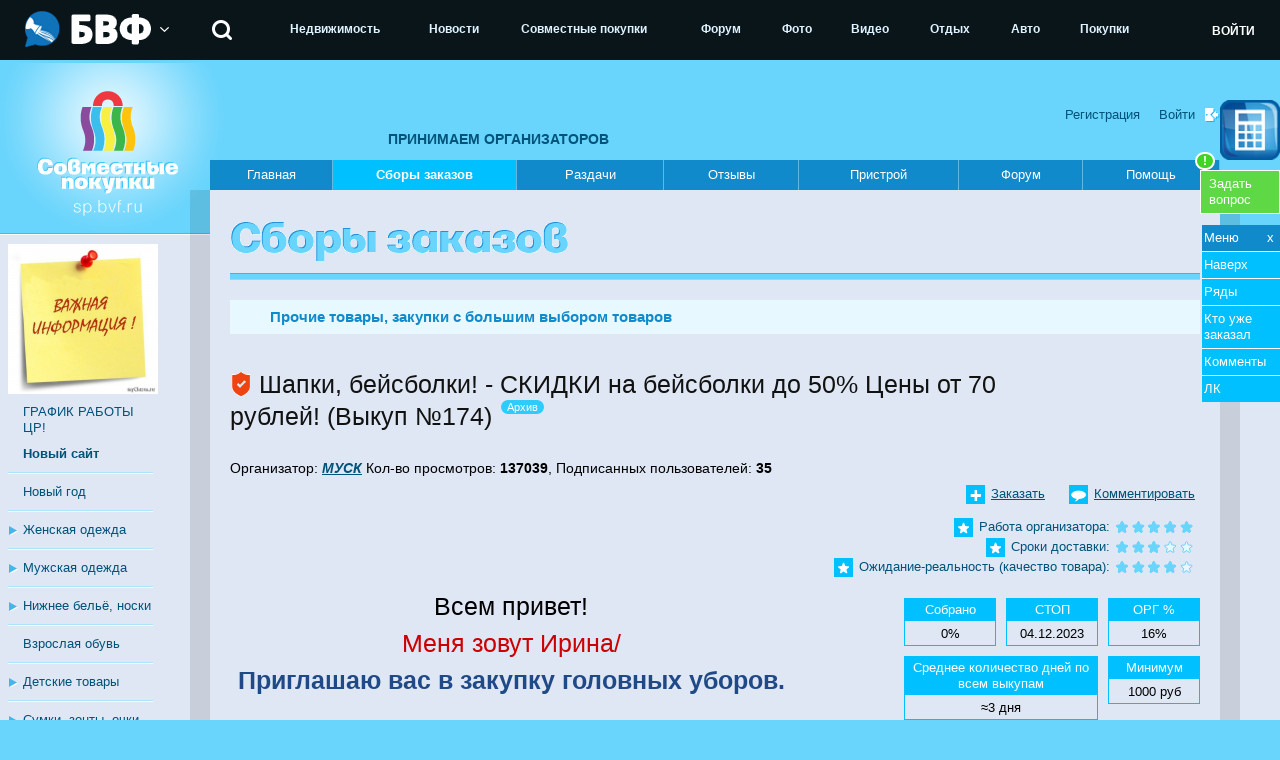

--- FILE ---
content_type: text/html; charset=utf-8
request_url: https://sp2.bvf.ru/view/597676.html
body_size: 18720
content:
<!DOCTYPE html PUBLIC "-//W3C//DTD XHTML 1.0 Strict//EN" "http://www.w3.org/TR/xhtml1/DTD/xhtml1-strict.dtd">
<html xmlns="http://www.w3.org/1999/xhtml">
<head>
<meta http-equiv="Content-Type" content="text/html; charset=utf-8" />
<meta name="description" content="Купить Шапки, бейсболки! по низким ценам в совместной закупке. Выгодные предложения закупок на сайте совместных покупок в Воронеже и Черноземье." />
<meta name="keywords" content="" />

<meta property="og:title" content="Шапки, бейсболки! выкуп 174 - совместные закупки. Оставить заказ на sp2.bvf.ru по оптовой цене." />
<meta property="og:description" content="Купить Шапки, бейсболки! по низким ценам в совместной закупке. Выгодные предложения закупок на сайте совместных покупок в Воронеже и Черноземье." />
<meta property="og:image" content="//sp2.bvf.ru/image/photos/6f/1c/f1/37319595_s1.jpg" />

<link rel="shortcut icon" type="image/x-icon" href="/favicon.ico" />
<title>Шапки, бейсболки! выкуп 174 - совместные закупки. Оставить заказ на sp2.bvf.ru по оптовой цене.</title>
<script type="text/javascript" src="/js/jquery171.min.js"></script>
<script type="text/javascript" src="/js/jquery.jcarousel.min.js"></script>
<script type="text/javascript" src="/js/fancybox-1.3.4.pack.js"></script>
<script type="text/javascript" src="/js/jquery-ui-1.9.2.custom.min.js"></script>
<script type="text/javascript" src="/js/jquery.form.js"></script>
<script type="text/javascript" src="/js/jquery.markitup.js"></script>
<script type="text/javascript" src="/js/markitup/set.js"></script>
<script type="text/javascript" src="/assets7852/js/functions.js"></script>
<script type="text/javascript" src="/js/base64.js"></script>
<script type="text/javascript" src="/js/cookie.js"></script>
<script type="text/javascript" src="/js/jquery.calculator.pack.js"></script>
<script type="text/javascript" src="/js/jquery.calculator-ru.js"></script>
<script type="text/javascript" src="/js/jquery.autocomplete.pack.js"></script>
<script type="text/javascript" src="/js/interface.js"></script>
<script type="text/javascript" src="/js/jquery.color.js"></script>
<script type="text/javascript" src="/js/jquery.editable-1.3.3.js"></script>
<link href="/assets7852/css/style.css" rel="stylesheet" type="text/css" />
<link href="/css/jquery-ui-1.9.2.custom.css" rel="stylesheet" type="text/css" />
<link href="/css/jcarousel_skin/skin.css" rel="stylesheet" type="text/css" />
<link href="/css/fancybox-1.3.4.css" rel="stylesheet" type="text/css" />
<link href="/js/markitup/style.css" rel="stylesheet" type="text/css" />
<link href="/css/jquery.calculator.css" rel="stylesheet" type="text/css" />
<link href="/listen/blocks/css/" rel="stylesheet" type="text/css" />

<meta name='yandex-verification' content='7c2637515f5ebc5e' />
<meta name='wmail-verification' content='ef768e8eb195cf9f' />
<meta name="google-site-verification" content="MNF_Ve53PDlIA8NyPO24Nx0frrPpMf355LITv8vyjB4" />
</head>
<body>
<!-- Yandex.Metrika counter ALL PROJECTS -->
<script type="text/javascript">
(function (d, w, c) {
    (w[c] = w[c] || []).push(function() {
        try {
            w.yaCounter27192032 = new Ya.Metrika({id:27192032,
                    clickmap:true,
                    trackLinks:true,
                    accurateTrackBounce:true});
        } catch(e) { }
    });

    var n = d.getElementsByTagName("script")[0],
        s = d.createElement("script"),
        f = function () { n.parentNode.insertBefore(s, n); };
    s.type = "text/javascript";
    s.async = true;
    s.src = (d.location.protocol == "https:" ? "https:" : "http:") + "//mc.yandex.ru/metrika/watch.js";

    if (w.opera == "[object Opera]") {
        d.addEventListener("DOMContentLoaded", f, false);
    } else { f(); }
})(document, window, "yandex_metrika_callbacks");
</script>
<noscript><div><img src="//mc.yandex.ru/watch/27192032" style="position:absolute; left:-9999px;" alt="" /></div></noscript>
<!-- /Yandex.Metrika counter -->

<!-- Yandex.Metrika counter -->
<script type="text/javascript">
(function (d, w, c) {
    (w[c] = w[c] || []).push(function() {
        try {
            w.yaCounter27193739 = new Ya.Metrika({id:27193739,
                    webvisor:true,
                    clickmap:true,
                    trackLinks:true,
                    accurateTrackBounce:true});
        } catch(e) { }
    });

    var n = d.getElementsByTagName("script")[0],
        s = d.createElement("script"),
        f = function () { n.parentNode.insertBefore(s, n); };
    s.type = "text/javascript";
    s.async = true;
    s.src = (d.location.protocol == "https:" ? "https:" : "http:") + "//mc.yandex.ru/metrika/watch.js";

    if (w.opera == "[object Opera]") {
        d.addEventListener("DOMContentLoaded", f, false);
    } else { f(); }
})(document, window, "yandex_metrika_callbacks");
</script>
<noscript><div><img src="//mc.yandex.ru/watch/27193739" style="position:absolute; left:-9999px;" alt="" /></div></noscript>
<!-- /Yandex.Metrika counter -->

<!-- Rating@Mail.ru counter -->
<script type="text/javascript">
var _tmr = _tmr || [];
_tmr.push({id: "2068878", type: "pageView", start: (new Date()).getTime()});
(function (d, w) {
   var ts = d.createElement("script"); ts.type = "text/javascript"; ts.async = true;
   ts.src = (d.location.protocol == "https:" ? "https:" : "http:") + "//top-fwz1.mail.ru/js/code.js";
   var f = function () {var s = d.getElementsByTagName("script")[0]; s.parentNode.insertBefore(ts, s);};
   if (w.opera == "[object Opera]") { d.addEventListener("DOMContentLoaded", f, false); } else { f(); }
})(document, window);
</script><noscript><div style="position:absolute;left:-10000px;">
<img src="//top-fwz1.mail.ru/counter?id=2068878;js=na" style="border:0;" height="1" width="1" alt="Рейтинг@Mail.ru" />
</div></noscript>
<!-- //Rating@Mail.ru counter -->

<!-- Rating@Mail.ru counter -->
<script type="text/javascript">
var _tmr = _tmr || [];
_tmr.push({id: "838262", type: "pageView", start: (new Date()).getTime()});
(function (d, w) {
   var ts = d.createElement("script"); ts.type = "text/javascript"; ts.async = true;
   ts.src = (d.location.protocol == "https:" ? "https:" : "http:") + "//top-fwz1.mail.ru/js/code.js";
   var f = function () {var s = d.getElementsByTagName("script")[0]; s.parentNode.insertBefore(ts, s);};
   if (w.opera == "[object Opera]") { d.addEventListener("DOMContentLoaded", f, false); } else { f(); }
})(document, window);
</script><noscript><div style="position:absolute;left:-10000px;">
<img src="//top-fwz1.mail.ru/counter?id=838262;js=na" style="border:0;" height="1" width="1" alt="Рейтинг@Mail.ru" />
</div></noscript>
<!-- //Rating@Mail.ru counter -->

<!-- Rating@Mail.ru counter-->
<script type="text/javascript">
var _tmr = window._tmr || (window._tmr = []);
_tmr.push({id: "2769349", type: "pageView", start: (new Date()).getTime()});
(function (d, w, id) {
  if (d.getElementById(id)) return;
  var ts = d.createElement("script"); ts.type = "text/javascript"; ts.async = true; ts.id = id;
  ts.src = (d.location.protocol == "https:" ? "https:" : "http:") + "//top-fwz1.mail.ru/js/code.js";
  var f = function () {var s = d.getElementsByTagName("script")[0]; s.parentNode.insertBefore(ts, s);};
  if (w.opera == "[object Opera]") { d.addEventListener("DOMContentLoaded", f, false); } else { f(); }
})(document, window, "topmailru-code");
</script><noscript><div style="position:absolute;left:-10000px;">
<img src="//top-fwz1.mail.ru/counter?id=2769349;js=na" style="border:0;" height="1" width="1" 
alt="Рейтинг@Mail.ru" />
</div></noscript>
<!-- //Rating@Mail.ru counter -->

<!-- HEAD BEGIN -->
<a id="tobegining" name="tobegining" style="display: block; height: 0px;">&nbsp;</a>
<a class="send_quest" href="/ask.html?ref=%2F%2Fsp2.bvf.ru%2Fview%2F597676.html">Задать<br/>вопрос</a>



<div class="wrapper notesPoped" id="notesContainer">
	
</div>

<!-- BVFMENU BEGIN -->
<div id="BVFMenuV2">
	<script>jQuery.getScript('https://service.bvf.ru/listen/bvfmenuv2/?userid=0&securitytoken=guest');</script>
</div>
<!-- BVFMENU END -->

<div style="padding-top: 60px; width: 100%;">
	<div style="margin: 3px auto; width: 728px;">
		<ins data-revive-zoneid="94" data-revive-id="ccbcedc91e937f5014b300b648a645f8"></ins>
		<script async src="https://bvf.ru/ox/www/delivery/asyncjs.php"></script>
	</div>
	<div style="margin: 3px auto; width: 800px;">
		<ins data-revive-zoneid="80" data-revive-id="ccbcedc91e937f5014b300b648a645f8"></ins>
		<script async src="https://bvf.ru/ox/www/delivery/asyncjs.php"></script>
	</div>
	
	<div style="margin: 3px auto; width: 800px;">
		<ins data-revive-zoneid="108" data-revive-id="ccbcedc91e937f5014b300b648a645f8"></ins>
		<script async src="https://bvf.ru/ox/www/delivery/asyncjs.php"></script>
	</div>
	
	<div style="width: 930px; margin: 0 auto;">
	
		<div style="float: left; margin: 0 5px;">
			<ins data-revive-zoneid="105" data-revive-id="ccbcedc91e937f5014b300b648a645f8"></ins>
			<script async src="https://bvf.ru/ox/www/delivery/asyncjs.php"></script>
		</div>
		
		<div style="float: left; margin: 0 5px;">
			<ins data-revive-zoneid="106" data-revive-id="ccbcedc91e937f5014b300b648a645f8"></ins>
			<script async src="https://bvf.ru/ox/www/delivery/asyncjs.php"></script>
		</div>
		
		<div style="float: left; margin: 0 5px;">
			<ins data-revive-zoneid="107" data-revive-id="ccbcedc91e937f5014b300b648a645f8"></ins>
			<script async src="https://bvf.ru/ox/www/delivery/asyncjs.php"></script>
		</div>
		
		<div class="clear"></div>
	</div>
	
</div>







<div id="wrpr">
<a style="z-index: 2; position: fixed; right: 0px; top: 100px;" href="" id="calcBtn"><img src="/img/calc.png" width="60px" title="Калькулятор" alt="Калькулятор" /></a>
<div id="header">
	<div class="container">
	<a href="/"><img src="/img/logo.png" alt="На главную" title="На главную" /></a>
    
    <script type="text/javascript">
		$(document).ready(
				function () {	
				$(".btnauthorization, #auth_inside").fancybox({
				"padding"		: 10,
				"frameWidth" 	: 494,
				"frameHeight" 	: 304,
				"hideOnContentClick" :false,
				"titleShow"		: false
				});
		});		
</script>		

<div class="auth">
	<a href="/reg/register/" title="Пройти несложную регистрацию">Регистрация</a>
	<a href="/login.html" class="reg" title="Войти в систему">Войти</a>
</div>
    <div style="position:absolute;top:68px;left:388px;z-index:100;">
    	<a href="https://docs.google.com/forms/d/1IWT0A_-IE2LqncQ5sWzA_NmwWrzYYlzheB75Lj95VTk/edit" target="_blank" style="font-size:14px;font-weight:bold;color:#005379;text-decoration:none;">
    		ПРИНИМАЕМ ОРГАНИЗАТОРОВ
    	</a>
    </div>
    </div>
</div>
<div id="main"><div class="container">
    <div id="content">
    <table id="menu" cellpadding=0 cellspacing=0 border=0><tr>
    	<td width="10%"><a href="/" class="">Главная<span>&nbsp;</span></a></td>
<td width="15%"><a href="/zakaz/" class="current">Сборы заказов<span>&nbsp;</span></a></td>
<td width="12%"><a href="/cabinet/distrib/all/" class="">Раздачи<span>&nbsp;</span></a></td>
<td width="11%"><a href="/lastfeeds/" class="">Отзывы<span>&nbsp;</span></a></td>
<td width="13%"><a href="/pristroy/" class="">Пристрой<span>&nbsp;</span></a></td>
<td width="10%"><a href="http://bvf.ru/forum/forumdisplay.php?f=578" target="_blank" class="">Форум<span>&nbsp;</span></a></td>
<td width="11%"><a href="/help/" class="">Помощь<span>&nbsp;</span><strong class="help">!</strong></a></td>

    </tr></table>
    <div class="sh l"></div><div class="sh r"></div><div id="mirror"></div>
<!-- HEAD END -->


<!-- RUBRICATOR BEGIN -->
    <div id="left">
    	<div class="advcntnr">
<ins data-revive-zoneid="90" data-revive-id="ccbcedc91e937f5014b300b648a645f8"></ins>
<script async src="//bvf.ru/ox/www/delivery/asyncjs.php"></script>
</div>
    	<div class="advcntnr">
	<a href="/announce/65.html?from=banner">
		<img src="/image/photos/76/08/49/42141012_s0.jpg" alt="" title=""/>
	</a>
	<a href="/announce/65.html?from=banner" class="announce">
		<span>ГРАФИК РАБОТЫ ЦР!</span>
	</a>
</div>
    	
    	
    	<div class="advcntnr">

</div>

<script type="text/javascript">
$(document).ready(function(){
	$.fn.wait = function(time, type) {
		time = time || 1000;
		type = type || "fx";
		return this.queue(type, function() {
			var self = this;
			setTimeout(function() {
				$(self).dequeue();
			}, time);
		});
	};
	function runIt(){
		$("div.advcntnr").wait(200)
			.animate({"top": 10},200)
			.wait(200)
			.animate({"top": 20},200,runIt);
		if (!$.browser.msie){
		$("a.adv").wait(200)
			.animate({"opacity": 1},200)
			.wait(200)
			.animate({"opacity": 0.5},200,runIt);
		}
	}
	//runIt();
});
</script>
        
<ul>
<li><a href="//sp.bvf.ru/r/?url=%2Fview%2F597676.html"><strong>Новый сайт</strong></a></li>
<li><a href="/zakaz/nyear/">Новый год</a></li><li id="menu_1" class="part"><div class="tree shut"></div><!-- tree shut or open -->
	<a href="/zakaz/zhenskayaodezhda/" class="title_part" title="Раскрыть раздел">Женская одежда</a>
	<ul class="menu_1 hide">
		<li><a href="/zakaz/zhenskayaodezhda/kupalnikz/">Купальники</a></li><li><a href="/zakaz/zhenskayaodezhda/officestzh/">Офисный стиль</a></li><li><a href="/zakaz/zhenskayaodezhda/zhensverh/">Верхняя одежда</a></li><li><a href="/zakaz/zhenskayaodezhda/domashnyaa/">Домашняя и спортивная</a></li><li><a href="/zakaz/zhenskayaodezhda/beremenn/">Для беременных</a></li><li><a href="/zakaz/zhenskayaodezhda/golovnie/">Головные уборы, шарфы</a></li>
	</ul>
</li><li id="menu_2" class="part"><div class="tree shut"></div><!-- tree shut or open -->
	<a href="/zakaz/muzhskayaod/" class="title_part" title="Раскрыть раздел">Мужская одежда</a>
	<ul class="menu_2 hide">
		<li><a href="/zakaz/muzhskayaod/verhnaa/">Верхняя одежда</a></li>
	</ul>
</li><li id="menu_3" class="part"><div class="tree shut"></div><!-- tree shut or open -->
	<a href="/zakaz/nizhnbe/" class="title_part" title="Раскрыть раздел">Нижнее бельё, носки</a>
	<ul class="menu_3 hide">
		<li><a href="/zakaz/nizhnbe/noskis/">Носки</a></li>
	</ul>
</li><li><a href="/zakaz/vzroslob/">Взрослая обувь</a></li><li id="menu_5" class="part"><div class="tree shut"></div><!-- tree shut or open -->
	<a href="/zakaz/detskiet/" class="title_part" title="Раскрыть раздел">Детские товары</a>
	<ul class="menu_5 hide">
		<li><a href="/zakaz/detskiet/detskod/">Детская одежда</a></li><li><a href="/zakaz/detskiet/detskob/">Детская обувь</a></li><li><a href="/zakaz/detskiet/detskigr/">Игрушки, развивающие игры</a></li><li><a href="/zakaz/detskiet/detskprochie/">Прочие детские товары</a></li>
	</ul>
</li><li id="menu_6" class="part"><div class="tree shut"></div><!-- tree shut or open -->
	<a href="/zakaz/sumkiaccess/" class="title_part" title="Раскрыть раздел">Сумки, зонты, очки, украшения</a>
	<ul class="menu_6 hide">
		<li><a href="/zakaz/sumkiaccess/sumkiz/">Сумки</a></li><li><a href="/zakaz/sumkiaccess/ukrashenia/">Ювелирные украшения и бижутерия</a></li><li><a href="/zakaz/sumkiaccess/ochkiss/">Очки</a></li>
	</ul>
</li><li id="menu_7" class="part"><div class="tree shut"></div><!-- tree shut or open -->
	<a href="/zakaz/vsedladoma/" class="title_part" title="Раскрыть раздел">Всё для дома и дачи</a>
	<ul class="menu_7 hide">
		<li><a href="/zakaz/vsedladoma/domtextil/">Домашний текстиль</a></li><li><a href="/zakaz/vsedladoma/dachasad/">Дача, сад, огород</a></li><li><a href="/zakaz/vsedladoma/rukodel/">Все для рукоделия</a></li><li><a href="/zakaz/vsedladoma/dombatovaya/">Бытовая техника</a></li><li><a href="/zakaz/vsedladoma/domposuda/">Посуда</a></li><li><a href="/zakaz/vsedladoma/interior/">Интерьер</a></li>
	</ul>
</li><li><a href="/zakaz/otdyhsport/">Все для отдыха и спорта</a></li><li><a href="/zakaz/bytovayahimia/">Бытовая химия</a></li><li><a href="/zakaz/parfume/">Парфюмерия, косметика</a></li><li id="menu_11" class="part"><div class="tree shut"></div><!-- tree shut or open -->
	<a href="/zakaz/inostrzakup/" class="title_part" title="Раскрыть раздел">Закупки с иностранных сайтов</a>
	<ul class="menu_11 hide">
		<li><a href="/zakaz/inostrzakup/inostrodezhdaobu/">Одежда и обувь</a></li><li><a href="/zakaz/inostrzakup/taobao/">Taobao</a></li>
	</ul>
</li><li id="menu_12" class="part"><div class="tree shut"></div><!-- tree shut or open -->
	<a href="/zakaz/produkty/" class="title_part" title="Раскрыть раздел">Продукты питания и всякие полезности</a>
	<ul class="menu_12 hide">
		<li><a href="/zakaz/produkty/myasomolochn/">Мясомолочное</a></li><li><a href="/zakaz/produkty/sladosti/">Сладости</a></li><li><a href="/zakaz/produkty/prochie/">Прочие</a></li>
	</ul>
</li><li id="menu_13" class="part"><div class="tree shut"></div><!-- tree shut or open -->
	<a href="/zakaz/prochietov/" class="title_part" title="Раскрыть раздел">Прочие товары, закупки с большим выбором товаров</a>
	<ul class="menu_13 hide">
		<li><a href="/zakaz/prochietov/prochiezdorove/">Товары для красоты и здоровья</a></li><li><a href="/zakaz/prochietov/prochiezhivotn/">Товары для животных</a></li><li><a href="/zakaz/prochietov/suvenirs/">Сувениры</a></li>
	</ul>
</li><li><a href="/zakaz/pets/">Всё для животных</a></li><li><a href="/zakaz/blagotvor/">Благотворительные закупки</a></li><li><a href="/zakaz/auto/">Всё для авто</a></li><li><a href="/zakaz/orgpristroy/">Пристрой от ОРГов</a></li><li><a href="/zakaz/sadovod/">Садовод</a></li><li><a href="/zakaz/blackfriday/">Чёрная пятница</a></li><li><a href="http://bvf.ru/forum/showthread.php?t=583635">Рабочие моменты СП</a></li><li><a href="/zr/">Графики работы ЦР</a></li><li><a href="/deliveryman/">Телефоны доставщиков</a></li><li><a href="https://online.sberbank.ru/CSAFront/index.do">Сбербанк-онлайн</a></li><li><a href="https://t.me/spBVFru">Чат распродаж в ТГ</a></li><li><a href="https://vk.com/spbvfru">Мы ВКОНТАКТЕ</a></li><li><a href="https://www.facebook.com/groups/393137067507127/">Мы в Facebook</a></li><li><a href="http://vrntube.ru/broadcast/spliz">Видео из ЦРС</a></li><li><a href="/rules.html">Правила</a></li>
<li><a href="/levels/">Уровни пользователей</a></li>
<li><a href="/thanks/">Благодарности</a></li>
</ul>
	</div>
<!-- RUBRICATOR END -->

<!-- CONTENT BEGIN -->
	<div class="content">
<div id="sbor">
<div class="fly_menu ">
	<span>Меню <a href="javascript:;" class="close">&nbsp;x&nbsp;</a></span>
	<div class="items">
		<a href="#tobegining">Наверх</a>
	    <a href="#toseries">Ряды</a>
	    
	    <a href="#ordertable">Кто уже заказал</a>
	    <a href="#message">Комменты</a>
	    <a href="/cabinet/">ЛК</a>
	</div>
</div>
<div class="show_fly">
	<a href="javascript:;" class="open">&lt;</a>
</div>
<div class="cnt" itemscope itemtype="http://schema.org/Article">
	<h1 class="sbor">&nbsp;</h1>
    <hr>
	<h3 class="prochietov"><a href="/zakaz/prochietov/">Прочие товары, закупки с большим выбором товаров</a> </h3>
<div class="desc">
	
	<h1 class="mod">
		
		<i class="ico peresortProtection" title="Закупка защищена от пересорта"></i>
		<span itemprop="name">Шапки, бейсболки! - СКИДКИ на бейсболки до 50% Цены от 70 рублей! (Выкуп №174)</span>
		<div class="status">
			<sup class="complete">Архив</sup>
		</div>
		
	</h1>
	
    <div class="whoisthemajororgmazafaka">
    	Организатор: <a href="/profile/?user=271837"><strong><em><span itemprop="author">МУСК</span></em></strong></a>
    	
    	
    	
    	Кол-во просмотров: <strong>137039</strong>, Подписанных пользователей: <strong>35</strong>
    </div>
    
	
	<span class="acts">
	
	<a href="#orderedForm" class="ord">Заказать</a>
	<a href="#messageForm" class="cmnt">Комментировать</a>
	
	<br>
	<br>
<span style="display: inline-block; background: none;">
	<span class="rating">Работа организатора:</span><ul class="rate">
  <li class="five"><a href="javascript:;" class="act">5</a></li>
  <li class="four"><a href="javascript:;" class="">4</a></li>
  <li class="three"><a href="javascript:;" class="">3</a></li>
  <li class="two"><a href="javascript:;" class="">2</a></li>
  <li class="one"><a href="javascript:;" class="">1</a></li>
</ul>
</span><br>
<span style="display: inline-block; background: none;">
	<span class="rating">Сроки доставки:</span><ul class="rate">
  <li class="five"><a href="javascript:;" class="">5</a></li>
  <li class="four"><a href="javascript:;" class="">4</a></li>
  <li class="three"><a href="javascript:;" class="act">3</a></li>
  <li class="two"><a href="javascript:;" class="">2</a></li>
  <li class="one"><a href="javascript:;" class="">1</a></li>
</ul>
</span><br>
<span style="display: inline-block; background: none;">
	<span class="rating">Ожидание-реальность (качество товара):</span><ul class="rate">
  <li class="five"><a href="javascript:;" class="">5</a></li>
  <li class="four"><a href="javascript:;" class="act">4</a></li>
  <li class="three"><a href="javascript:;" class="">3</a></li>
  <li class="two"><a href="javascript:;" class="">2</a></li>
  <li class="one"><a href="javascript:;" class="">1</a></li>
</ul>
</span>
</span>
	
	<table border="0">
		<tr>
			<td class="txt" itemprop="articleBody">
				<p>
					<span class="fontSize25"><span class="alignCenter">Всем привет!</span></span><br/>
<span class="fontSize25"><span class="alignCenter"><span class="fontImpact"><span class="fontColor72">Меня зовут Ирина/</span></span></span></span><br/>
<span class="fontSize25"><span class="fontSize25"><span class="fontColor53"><span class="alignCenter"><strong>Приглашаю вас в закупку головных уборов.</strong></span></span></span></span><br/><br/>
					<strong>Раздаётся из црЦ, црС</strong> <br/><br/>
					
					
					<strong>Условия выкупа:</strong><br/>
					<span class="fontSize22"><span class="fontComicSansMS">1.орг 16%+БАНК+ТР на всех.<br/>
2.Заказы оставляем через ряды и через строку заказов (название, ссылка, цена).<br/>
3. Свои данные: для одобрения заказа ЗАПОЛНЯЕМ ЛИЧНЫЙ ПРОФИЛЬ-настоящее имя, телефоны и т.д.<br/>
4. Оплата в течении 3-х дней, после получения счета, на карту Сбера. Оплачиваем своевременно! Не подводим организатора и других участников закупки!<br/>
5. После СТОПА никого не выписываю.<br/>
6. Не забываем про общие правила СП<br/>
РАЗДАЧИ - ЦЕНТР РАЗДАЧ!<br/>
Будут вопросы - задавайте! Буду рада помочь!<br/>
Приятных покупок!!!<br/>
Помните, что с того момента, как вы объявили о своем желании участвовать в СП, вы взяли на себя обязательства, как минимум оплатить и забрать заказ в установленный срок. Поэтому относимся с уважением друг к другу</span></span>
					<br><br>
					
					<a href="//sp2.bvf.ru/purchase/19397.html"><strong>Постоянная ссылка на эту закупку</strong></a>
					
					<br/><br/>
<a href="/history/19397.html">История выкупов этой закупки</a>
					
					
					
				</p>
			</td>
			<td class="mtrls">
	<div class="box"><span>ОРГ %</span>16%</div>
	<div class="box"><span>СТОП</span>04.12.2023</div>
	<div class="box"><span>Собрано</span>0%</div>
	<div class="box"><span>Минимум</span>1000 руб</div>
	<div class="box big" title="Примерный срок от стопа до раздачи, основанный на предыдущих выкупах"><span>Среднее количество дней по всем выкупам </span>≈3 дня</div>
	<div class="box big"><span>Выкуп открыт</span>30.11.2023</div>
	
	
	<div class="box big"><span>Остановлен</span>06.12.2023 в 08:38</div>
	
	
	<div class="replies"><a href="/feedback/19397.html">Отзывы</a> (5)</div>
</td>
        </tr>
    </table>
    <div class="clear"></div>
    <script type="text/javascript" src="//yandex.st/share/share.js" charset="utf-8"></script>
<span id="yaShare"></span>

<script type="text/javascript">
$(document).ready(function(){
	new Ya.share({
		element: 'yaShare',
		link: '//sp2.bvf.ru/purchase/19397.html?share=c9c5a202906e193627a8223ec1c2e3a4',
		title: 'Шапки, бейсболки!',
		description: 'Совместные покупки',
		image: '//sp2.bvf.ru/image/photos/6f/1c/f1/37319595_s1.jpg',
		elementStyle: {
			'type': 'button',
			'border': true,
			'quickServices': ['vkontakte', 'facebook', 'odnoklassniki', 'moimir']
		},
		popupStyle: {
			blocks: {
				'Поделиться': ['vkontakte', 'facebook', 'odnoklassniki', 'moimir', 'lj', 'liveinternet', 'yaru', 'yazakladki', 'evernote']
			}
        },
		serviceSpecific: {
			vkontakte:		{link: '//sp2.bvf.ru/purchase/19397.html?share=c9c5a202906e193627a8223ec1c2e3a4&network=vkontakte'},
			facebook:		{link: '//sp2.bvf.ru/purchase/19397.html?share=c9c5a202906e193627a8223ec1c2e3a4&network=facebook'},
			odnoklassniki:	{link: '//sp2.bvf.ru/purchase/19397.html?share=c9c5a202906e193627a8223ec1c2e3a4&network=odnoklassniki'},
			moimir:			{link: '//sp2.bvf.ru/purchase/19397.html?share=c9c5a202906e193627a8223ec1c2e3a4&network=moimir'},
			lj:				{link: '//sp2.bvf.ru/purchase/19397.html?share=c9c5a202906e193627a8223ec1c2e3a4&network=lj'},
			liveinternet:	{link: '//sp2.bvf.ru/purchase/19397.html?share=c9c5a202906e193627a8223ec1c2e3a4&network=liveinternet'},
			yaru:			{link: '//sp2.bvf.ru/purchase/19397.html?share=c9c5a202906e193627a8223ec1c2e3a4&network=yaru'},
			yazakladki:		{link: '//sp2.bvf.ru/purchase/19397.html?share=c9c5a202906e193627a8223ec1c2e3a4&network=yazakladki'},
			evernote:		{link: '//sp2.bvf.ru/purchase/19397.html?share=c9c5a202906e193627a8223ec1c2e3a4&network=evernote'}
		}
	});
});
</script>
    
    <div class="img">
	<a href="/image/photos/6f/1c/f1/37319595_s2.jpg" rel="group0" class="fancyShow"><img src="/image/photos/6f/1c/f1/37319595_s0.jpg" alt="Шапки, бейсболки!" title="Шапки, бейсболки!"></a><a href="/image/photos/09/8b/8c/37319597_s2.jpg" rel="group0" class="fancyShow"><img src="/image/photos/09/8b/8c/37319597_s0.jpg" alt="Шапки, бейсболки!" title="Шапки, бейсболки!"></a>
	<div class="clear"></div>
</div>
</div>

	<div class="series">
	<a name="toseries" id="toseries"></a>
	<div class="header">Ряды<a id="sh_serieslist" href="javascript:;" onclick="slide('serieslist')">Скрыть</a></div>
    <div id="serieslist">
    <table cellspacing="0" cellpadding="0" class="cmnts newversion">
    	<tr>
        	<th width="5%">№</th>
        	<th width="16%">Фото</th>
            <th width="23%">Заголовок</th>
            <th width="26%">Примечание</th>
            <th width="10%">Цена</th>
            <th width="20%">Позиции и кто заказал </th>
        </tr>
        <tr id="series116706972" class="">
	<td><a name="seriesN1"></a>1</td>
	<td><a class="fancy" rel="series116706972" href="/img/ava_blank_2.gif"><img src="/img/ava_blank_2.gif"  height="100" width="100" /></a></td>
	<td>Артикул SK31419-2: Шапка детская без подкладки Meow <a href="https://catalogexpress.ru/catalog/osen_zima/shapka_detskaya_bez_podkladki_meow_2/" target="_blank">https://catalogexpress.ru/catalog/osen_zima/shapka_detskaya_bez_podkladki_meow_2</a></td>
	<td></td>
	<td>81 руб. </td>
	<td>
		<table>
		<tr>
			<td colspan="2">Заказано 0 из 3</td>
		</tr>
		<tr class="" id="pos605035160">
	<td></td>
	<td><a href="/listen/auth/formlogin.html" class="btnauthorization reg" title="Войти в систему">войти</a>  </td>
</tr><tr class="" id="pos605035161">
	<td></td>
	<td><a href="/listen/auth/formlogin.html" class="btnauthorization reg" title="Войти в систему">войти</a>  </td>
</tr><tr class="" id="pos605035162">
	<td></td>
	<td><a href="/listen/auth/formlogin.html" class="btnauthorization reg" title="Войти в систему">войти</a>  </td>
</tr>
		</table>
	</td>
</tr><tr id="series116706973" class="">
	<td><a name="seriesN2"></a>2</td>
	<td><a class="fancy" rel="series116706973" href="/img/ava_blank_2.gif"><img src="/img/ava_blank_2.gif"  height="100" width="100" /></a></td>
	<td>Артикул 9-054-1: Молодёжная шапка "Мультики" <a href="https://catalogexpress.ru/catalog/osen_zima/molodyezhnaya_shapka_multiki_3/" target="_blank">https://catalogexpress.ru/catalog/osen_zima/molodyezhnaya_shapka_multiki_3/</a></td>
	<td></td>
	<td>353 руб. </td>
	<td>
		<table>
		<tr>
			<td colspan="2">Заказано 0 из 3</td>
		</tr>
		<tr class="" id="pos605035163">
	<td></td>
	<td><a href="/listen/auth/formlogin.html" class="btnauthorization reg" title="Войти в систему">войти</a>  </td>
</tr><tr class="" id="pos605035164">
	<td></td>
	<td><a href="/listen/auth/formlogin.html" class="btnauthorization reg" title="Войти в систему">войти</a>  </td>
</tr><tr class="" id="pos605035165">
	<td></td>
	<td><a href="/listen/auth/formlogin.html" class="btnauthorization reg" title="Войти в систему">войти</a>  </td>
</tr>
		</table>
	</td>
</tr><tr id="series116706974" class="">
	<td><a name="seriesN3"></a>3</td>
	<td><a class="fancy" rel="series116706974" href="/img/ava_blank_2.gif"><img src="/img/ava_blank_2.gif"  height="100" width="100" /></a></td>
	<td>Артикул 9-054: Молодёжная шапка "Мультики" <a href="https://catalogexpress.ru/catalog/osen_zima/molodyezhnaya_shapka_multiki_2/" target="_blank">https://catalogexpress.ru/catalog/osen_zima/molodyezhnaya_shapka_multiki_2/</a></td>
	<td></td>
	<td>353 руб. </td>
	<td>
		<table>
		<tr>
			<td colspan="2">Заказано 0 из 3</td>
		</tr>
		<tr class="" id="pos605035166">
	<td></td>
	<td><a href="/listen/auth/formlogin.html" class="btnauthorization reg" title="Войти в систему">войти</a>  </td>
</tr><tr class="" id="pos605035167">
	<td></td>
	<td><a href="/listen/auth/formlogin.html" class="btnauthorization reg" title="Войти в систему">войти</a>  </td>
</tr><tr class="" id="pos605035168">
	<td></td>
	<td><a href="/listen/auth/formlogin.html" class="btnauthorization reg" title="Войти в систему">войти</a>  </td>
</tr>
		</table>
	</td>
</tr><tr id="series116706975" class="">
	<td><a name="seriesN4"></a>4</td>
	<td><a class="fancy" rel="series116706975" href="/img/ava_blank_2.gif"><img src="/img/ava_blank_2.gif"  height="100" width="100" /></a></td>
	<td>Артикул 9-053: Молодёжная шапка "Мультики" <a href="https://catalogexpress.ru/catalog/osen_zima/molodyezhnaya_shapka_multiki_1/" target="_blank">https://catalogexpress.ru/catalog/osen_zima/molodyezhnaya_shapka_multiki_1/</a></td>
	<td></td>
	<td>353 руб. </td>
	<td>
		<table>
		<tr>
			<td colspan="2">Заказано 0 из 3</td>
		</tr>
		<tr class="" id="pos605035169">
	<td></td>
	<td><a href="/listen/auth/formlogin.html" class="btnauthorization reg" title="Войти в систему">войти</a>  </td>
</tr><tr class="" id="pos605035170">
	<td></td>
	<td><a href="/listen/auth/formlogin.html" class="btnauthorization reg" title="Войти в систему">войти</a>  </td>
</tr><tr class="" id="pos605035171">
	<td></td>
	<td><a href="/listen/auth/formlogin.html" class="btnauthorization reg" title="Войти в систему">войти</a>  </td>
</tr>
		</table>
	</td>
</tr><tr id="series116706976" class="">
	<td><a name="seriesN5"></a>5</td>
	<td><a class="fancy" rel="series116706976" href="/img/ava_blank_2.gif"><img src="/img/ava_blank_2.gif"  height="100" width="100" /></a></td>
	<td>Артикул 9-052: Молодёжная шапка "Мультики" <a href="https://catalogexpress.ru/catalog/osen_zima/molodyezhnaya_shapka_multiki/" target="_blank">https://catalogexpress.ru/catalog/osen_zima/molodyezhnaya_shapka_multiki/</a></td>
	<td></td>
	<td>353 руб. </td>
	<td>
		<table>
		<tr>
			<td colspan="2">Заказано 0 из 3</td>
		</tr>
		<tr class="" id="pos605035172">
	<td></td>
	<td><a href="/listen/auth/formlogin.html" class="btnauthorization reg" title="Войти в систему">войти</a>  </td>
</tr><tr class="" id="pos605035173">
	<td></td>
	<td><a href="/listen/auth/formlogin.html" class="btnauthorization reg" title="Войти в систему">войти</a>  </td>
</tr><tr class="" id="pos605035174">
	<td></td>
	<td><a href="/listen/auth/formlogin.html" class="btnauthorization reg" title="Войти в систему">войти</a>  </td>
</tr>
		</table>
	</td>
</tr><tr id="series116706977" class="">
	<td><a name="seriesN6"></a>6</td>
	<td><a class="fancy" rel="series116706977" href="/img/ava_blank_2.gif"><img src="/img/ava_blank_2.gif"  height="100" width="100" /></a></td>
	<td>Артикул 9-020: Шапка молодёжная с подворотом "Звезда" <a href="https://catalogexpress.ru/catalog/osen_zima/shapka_molodyezhnaya_s_podvorotom_zvezda/" target="_blank">https://catalogexpress.ru/catalog/osen_zima/shapka_molodyezhnaya_s_podvorotom_zv</a></td>
	<td></td>
	<td>360 руб. </td>
	<td>
		<table>
		<tr>
			<td colspan="2">Заказано 0 из 3</td>
		</tr>
		<tr class="" id="pos605035175">
	<td></td>
	<td><a href="/listen/auth/formlogin.html" class="btnauthorization reg" title="Войти в систему">войти</a>  </td>
</tr><tr class="" id="pos605035176">
	<td></td>
	<td><a href="/listen/auth/formlogin.html" class="btnauthorization reg" title="Войти в систему">войти</a>  </td>
</tr><tr class="" id="pos605035177">
	<td></td>
	<td><a href="/listen/auth/formlogin.html" class="btnauthorization reg" title="Войти в систему">войти</a>  </td>
</tr>
		</table>
	</td>
</tr><tr id="series116706978" class="">
	<td><a name="seriesN7"></a>7</td>
	<td><a class="fancy" rel="series116706978" href="/img/ava_blank_2.gif"><img src="/img/ava_blank_2.gif"  height="100" width="100" /></a></td>
	<td>Артикул 1757: Варежки детские вязаные "рисунок вязаный шапка" <a href="https://catalogexpress.ru/catalog/perchatki_i_varezhki/varezhki_detskie_vyazanye_risunok_vyazanyy_shapka/" target="_blank">https://catalogexpress.ru/catalog/perchatki_i_varezhki/varezhki_detskie_vyazanye</a></td>
	<td></td>
	<td>86 руб. </td>
	<td>
		<table>
		<tr>
			<td colspan="2">Заказано 0 из 3</td>
		</tr>
		<tr class="" id="pos605035178">
	<td></td>
	<td><a href="/listen/auth/formlogin.html" class="btnauthorization reg" title="Войти в систему">войти</a>  </td>
</tr><tr class="" id="pos605035179">
	<td></td>
	<td><a href="/listen/auth/formlogin.html" class="btnauthorization reg" title="Войти в систему">войти</a>  </td>
</tr><tr class="" id="pos605035180">
	<td></td>
	<td><a href="/listen/auth/formlogin.html" class="btnauthorization reg" title="Войти в систему">войти</a>  </td>
</tr>
		</table>
	</td>
</tr><tr id="series116706979" class="">
	<td><a name="seriesN8"></a>8</td>
	<td><a class="fancy" rel="series116706979" href="/img/ava_blank_2.gif"><img src="/img/ava_blank_2.gif"  height="100" width="100" /></a></td>
	<td>Артикул RA831-4: Митенки женские трикотажные удлиненные, 39 см <a href="https://catalogexpress.ru/catalog/perchatki_i_varezhki/mitenki_zhenskie_trikotazhnye_udlinennye_39_sm__2/" target="_blank">https://catalogexpress.ru/catalog/perchatki_i_varezhki/mitenki_zhenskie_trikotaz</a></td>
	<td></td>
	<td>297 руб. </td>
	<td>
		<table>
		<tr>
			<td colspan="2">Заказано 0 из 3</td>
		</tr>
		<tr class="" id="pos605035181">
	<td></td>
	<td><a href="/listen/auth/formlogin.html" class="btnauthorization reg" title="Войти в систему">войти</a>  </td>
</tr><tr class="" id="pos605035182">
	<td></td>
	<td><a href="/listen/auth/formlogin.html" class="btnauthorization reg" title="Войти в систему">войти</a>  </td>
</tr><tr class="" id="pos605035183">
	<td></td>
	<td><a href="/listen/auth/formlogin.html" class="btnauthorization reg" title="Войти в систему">войти</a>  </td>
</tr>
		</table>
	</td>
</tr><tr id="series116706980" class="">
	<td><a name="seriesN9"></a>9</td>
	<td><a class="fancy" rel="series116706980" href="/img/ava_blank_2.gif"><img src="/img/ava_blank_2.gif"  height="100" width="100" /></a></td>
	<td>Артикул RA831-3: Митенки женские трикотажные удлиненные, 39 см <a href="https://catalogexpress.ru/catalog/perchatki_i_varezhki/mitenki_zhenskie_trikotazhnye_udlinennye_39_sm__1/" target="_blank">https://catalogexpress.ru/catalog/perchatki_i_varezhki/mitenki_zhenskie_trikotaz</a></td>
	<td></td>
	<td>297 руб. </td>
	<td>
		<table>
		<tr>
			<td colspan="2">Заказано 0 из 3</td>
		</tr>
		<tr class="" id="pos605035184">
	<td></td>
	<td><a href="/listen/auth/formlogin.html" class="btnauthorization reg" title="Войти в систему">войти</a>  </td>
</tr><tr class="" id="pos605035185">
	<td></td>
	<td><a href="/listen/auth/formlogin.html" class="btnauthorization reg" title="Войти в систему">войти</a>  </td>
</tr><tr class="" id="pos605035186">
	<td></td>
	<td><a href="/listen/auth/formlogin.html" class="btnauthorization reg" title="Войти в систему">войти</a>  </td>
</tr>
		</table>
	</td>
</tr><tr id="series116706981" class="">
	<td><a name="seriesN10"></a>10</td>
	<td><a class="fancy" rel="series116706981" href="/img/ava_blank_2.gif"><img src="/img/ava_blank_2.gif"  height="100" width="100" /></a></td>
	<td>Артикул 0211\180-1: Перчатки женские длинные из кашемира, 50 см <a href="https://catalogexpress.ru/catalog/perchatki_i_varezhki/perchatki_zhenskie_dlinnye_iz_kashemira_50_sm/" target="_blank">https://catalogexpress.ru/catalog/perchatki_i_varezhki/perchatki_zhenskie_dlinny</a></td>
	<td></td>
	<td>363 руб. </td>
	<td>
		<table>
		<tr>
			<td colspan="2">Заказано 0 из 3</td>
		</tr>
		<tr class="" id="pos605035187">
	<td></td>
	<td><a href="/listen/auth/formlogin.html" class="btnauthorization reg" title="Войти в систему">войти</a>  </td>
</tr><tr class="" id="pos605035188">
	<td></td>
	<td><a href="/listen/auth/formlogin.html" class="btnauthorization reg" title="Войти в систему">войти</a>  </td>
</tr><tr class="" id="pos605035189">
	<td></td>
	<td><a href="/listen/auth/formlogin.html" class="btnauthorization reg" title="Войти в систему">войти</a>  </td>
</tr>
		</table>
	</td>
</tr><tr id="series116706982" class="">
	<td><a name="seriesN11"></a>11</td>
	<td><a class="fancy" rel="series116706982" href="/img/ava_blank_2.gif"><img src="/img/ava_blank_2.gif"  height="100" width="100" /></a></td>
	<td>Артикул 2709\17: Перчатки женские трикотажные удлиненные, 46 см <a href="https://catalogexpress.ru/catalog/perchatki_i_varezhki/perchatki_zhenskie_trikotazhnye_udlinennye_46_sm_3/" target="_blank">https://catalogexpress.ru/catalog/perchatki_i_varezhki/perchatki_zhenskie_trikot</a></td>
	<td></td>
	<td>226 руб. </td>
	<td>
		<table>
		<tr>
			<td colspan="2">Заказано 0 из 3</td>
		</tr>
		<tr class="" id="pos605035190">
	<td></td>
	<td><a href="/listen/auth/formlogin.html" class="btnauthorization reg" title="Войти в систему">войти</a>  </td>
</tr><tr class="" id="pos605035191">
	<td></td>
	<td><a href="/listen/auth/formlogin.html" class="btnauthorization reg" title="Войти в систему">войти</a>  </td>
</tr><tr class="" id="pos605035192">
	<td></td>
	<td><a href="/listen/auth/formlogin.html" class="btnauthorization reg" title="Войти в систему">войти</a>  </td>
</tr>
		</table>
	</td>
</tr><tr id="series116706983" class="">
	<td><a name="seriesN12"></a>12</td>
	<td><a class="fancy" rel="series116706983" href="/img/ava_blank_2.gif"><img src="/img/ava_blank_2.gif"  height="100" width="100" /></a></td>
	<td>Артикул SK18516: Перчатки женские <a href="https://catalogexpress.ru/catalog/perchatki_i_varezhki/perchatki_zhenskie_/" target="_blank">https://catalogexpress.ru/catalog/perchatki_i_varezhki/perchatki_zhenskie_/</a></td>
	<td></td>
	<td>135 руб. </td>
	<td>
		<table>
		<tr>
			<td colspan="2">Заказано 0 из 3</td>
		</tr>
		<tr class="" id="pos605035193">
	<td></td>
	<td><a href="/listen/auth/formlogin.html" class="btnauthorization reg" title="Войти в систему">войти</a>  </td>
</tr><tr class="" id="pos605035194">
	<td></td>
	<td><a href="/listen/auth/formlogin.html" class="btnauthorization reg" title="Войти в систему">войти</a>  </td>
</tr><tr class="" id="pos605035195">
	<td></td>
	<td><a href="/listen/auth/formlogin.html" class="btnauthorization reg" title="Войти в систему">войти</a>  </td>
</tr>
		</table>
	</td>
</tr><tr id="series116706984" class="">
	<td><a name="seriesN13"></a>13</td>
	<td><a class="fancy" rel="series116706984" href="/img/ava_blank_2.gif"><img src="/img/ava_blank_2.gif"  height="100" width="100" /></a></td>
	<td>Артикул 2209: Перчатки женские трикотаж замшевые <a href="https://catalogexpress.ru/catalog/perchatki_i_varezhki/perchatki_zhenskie_trikotazh_zamshevye_/" target="_blank">https://catalogexpress.ru/catalog/perchatki_i_varezhki/perchatki_zhenskie_trikot</a></td>
	<td></td>
	<td>291 руб. </td>
	<td>
		<table>
		<tr>
			<td colspan="2">Заказано 0 из 3</td>
		</tr>
		<tr class="" id="pos605035196">
	<td></td>
	<td><a href="/listen/auth/formlogin.html" class="btnauthorization reg" title="Войти в систему">войти</a>  </td>
</tr><tr class="" id="pos605035197">
	<td></td>
	<td><a href="/listen/auth/formlogin.html" class="btnauthorization reg" title="Войти в систему">войти</a>  </td>
</tr><tr class="" id="pos605035198">
	<td></td>
	<td><a href="/listen/auth/formlogin.html" class="btnauthorization reg" title="Войти в систему">войти</a>  </td>
</tr>
		</table>
	</td>
</tr><tr id="series116706985" class="">
	<td><a name="seriesN14"></a>14</td>
	<td><a class="fancy" rel="series116706985" href="/img/ava_blank_2.gif"><img src="/img/ava_blank_2.gif"  height="100" width="100" /></a></td>
	<td>Артикул C-1628: Перчатки детские вязаные"бантик,полоски" <a href="https://catalogexpress.ru/catalog/perchatki_i_varezhki/perchatki_detskie_vyazanye_bantik_poloski/" target="_blank">https://catalogexpress.ru/catalog/perchatki_i_varezhki/perchatki_detskie_vyazany</a></td>
	<td></td>
	<td>53 руб. </td>
	<td>
		<table>
		<tr>
			<td colspan="2">Заказано 0 из 3</td>
		</tr>
		<tr class="" id="pos605035199">
	<td></td>
	<td><a href="/listen/auth/formlogin.html" class="btnauthorization reg" title="Войти в систему">войти</a>  </td>
</tr><tr class="" id="pos605035200">
	<td></td>
	<td><a href="/listen/auth/formlogin.html" class="btnauthorization reg" title="Войти в систему">войти</a>  </td>
</tr><tr class="" id="pos605035201">
	<td></td>
	<td><a href="/listen/auth/formlogin.html" class="btnauthorization reg" title="Войти в систему">войти</a>  </td>
</tr>
		</table>
	</td>
</tr><tr id="series116706986" class="">
	<td><a name="seriesN15"></a>15</td>
	<td><a class="fancy" rel="series116706986" href="/img/ava_blank_2.gif"><img src="/img/ava_blank_2.gif"  height="100" width="100" /></a></td>
	<td>Артикул C-7176: Перчатки женские вязаные"роза с лепестками" <a href="https://catalogexpress.ru/catalog/perchatki_i_varezhki/perchatki_zhenskie_vyazanye_roza_s_lepestkami/" target="_blank">https://catalogexpress.ru/catalog/perchatki_i_varezhki/perchatki_zhenskie_vyazan</a></td>
	<td></td>
	<td>80 руб. </td>
	<td>
		<table>
		<tr>
			<td colspan="2">Заказано 0 из 3</td>
		</tr>
		<tr class="" id="pos605035202">
	<td></td>
	<td><a href="/listen/auth/formlogin.html" class="btnauthorization reg" title="Войти в систему">войти</a>  </td>
</tr><tr class="" id="pos605035203">
	<td></td>
	<td><a href="/listen/auth/formlogin.html" class="btnauthorization reg" title="Войти в систему">войти</a>  </td>
</tr><tr class="" id="pos605035204">
	<td></td>
	<td><a href="/listen/auth/formlogin.html" class="btnauthorization reg" title="Войти в систему">войти</a>  </td>
</tr>
		</table>
	</td>
</tr><tr id="series116706987" class="">
	<td><a name="seriesN16"></a>16</td>
	<td><a class="fancy" rel="series116706987" href="/img/ava_blank_2.gif"><img src="/img/ava_blank_2.gif"  height="100" width="100" /></a></td>
	<td>Артикул C-7175: Перчатки женские вязаные "Мода" <a href="https://catalogexpress.ru/catalog/perchatki_i_varezhki/perchatki_zhenskie_vyazanye_moda/" target="_blank">https://catalogexpress.ru/catalog/perchatki_i_varezhki/perchatki_zhenskie_vyazan</a></td>
	<td></td>
	<td>80 руб. </td>
	<td>
		<table>
		<tr>
			<td colspan="2">Заказано 0 из 3</td>
		</tr>
		<tr class="" id="pos605035205">
	<td></td>
	<td><a href="/listen/auth/formlogin.html" class="btnauthorization reg" title="Войти в систему">войти</a>  </td>
</tr><tr class="" id="pos605035206">
	<td></td>
	<td><a href="/listen/auth/formlogin.html" class="btnauthorization reg" title="Войти в систему">войти</a>  </td>
</tr><tr class="" id="pos605035207">
	<td></td>
	<td><a href="/listen/auth/formlogin.html" class="btnauthorization reg" title="Войти в систему">войти</a>  </td>
</tr>
		</table>
	</td>
</tr><tr id="series116706988" class="">
	<td><a name="seriesN17"></a>17</td>
	<td><a class="fancy" rel="series116706988" href="/img/ava_blank_2.gif"><img src="/img/ava_blank_2.gif"  height="100" width="100" /></a></td>
	<td>Артикул C-7162: Перчатки детские вязаные "роза" <a href="https://catalogexpress.ru/catalog/perchatki_i_varezhki/perchatki_detskie_vyazanye_roza/" target="_blank">https://catalogexpress.ru/catalog/perchatki_i_varezhki/perchatki_detskie_vyazany</a></td>
	<td></td>
	<td>60 руб. </td>
	<td>
		<table>
		<tr>
			<td colspan="2">Заказано 0 из 3</td>
		</tr>
		<tr class="" id="pos605035208">
	<td></td>
	<td><a href="/listen/auth/formlogin.html" class="btnauthorization reg" title="Войти в систему">войти</a>  </td>
</tr><tr class="" id="pos605035209">
	<td></td>
	<td><a href="/listen/auth/formlogin.html" class="btnauthorization reg" title="Войти в систему">войти</a>  </td>
</tr><tr class="" id="pos605035210">
	<td></td>
	<td><a href="/listen/auth/formlogin.html" class="btnauthorization reg" title="Войти в систему">войти</a>  </td>
</tr>
		</table>
	</td>
</tr><tr id="series116706989" class="">
	<td><a name="seriesN18"></a>18</td>
	<td><a class="fancy" rel="series116706989" href="/img/ava_blank_2.gif"><img src="/img/ava_blank_2.gif"  height="100" width="100" /></a></td>
	<td>Артикул C-7101: Перчатки детские вязаные "бантик с розами" <a href="https://catalogexpress.ru/catalog/perchatki_i_varezhki/perchatki_detskie_vyazanye_bantik_s_rozami/" target="_blank">https://catalogexpress.ru/catalog/perchatki_i_varezhki/perchatki_detskie_vyazany</a></td>
	<td></td>
	<td>60 руб. </td>
	<td>
		<table>
		<tr>
			<td colspan="2">Заказано 0 из 3</td>
		</tr>
		<tr class="" id="pos605035211">
	<td></td>
	<td><a href="/listen/auth/formlogin.html" class="btnauthorization reg" title="Войти в систему">войти</a>  </td>
</tr><tr class="" id="pos605035212">
	<td></td>
	<td><a href="/listen/auth/formlogin.html" class="btnauthorization reg" title="Войти в систему">войти</a>  </td>
</tr><tr class="" id="pos605035213">
	<td></td>
	<td><a href="/listen/auth/formlogin.html" class="btnauthorization reg" title="Войти в систему">войти</a>  </td>
</tr>
		</table>
	</td>
</tr><tr id="series116706990" class="">
	<td><a name="seriesN19"></a>19</td>
	<td><a class="fancy" rel="series116706990" href="/img/ava_blank_2.gif"><img src="/img/ava_blank_2.gif"  height="100" width="100" /></a></td>
	<td>Артикул C-7102: Перчатки детские вязаные ассорти " ромашка,британский флаг" <a href="https://catalogexpress.ru/catalog/perchatki_i_varezhki/perchatki_detskie_vyazanye_assorti_romashka_britanskiy_flag/" target="_blank">https://catalogexpress.ru/catalog/perchatki_i_varezhki/perchatki_detskie_vyazany</a></td>
	<td></td>
	<td>60 руб. </td>
	<td>
		<table>
		<tr>
			<td colspan="2">Заказано 0 из 3</td>
		</tr>
		<tr class="" id="pos605035214">
	<td></td>
	<td><a href="/listen/auth/formlogin.html" class="btnauthorization reg" title="Войти в систему">войти</a>  </td>
</tr><tr class="" id="pos605035215">
	<td></td>
	<td><a href="/listen/auth/formlogin.html" class="btnauthorization reg" title="Войти в систему">войти</a>  </td>
</tr><tr class="" id="pos605035216">
	<td></td>
	<td><a href="/listen/auth/formlogin.html" class="btnauthorization reg" title="Войти в систему">войти</a>  </td>
</tr>
		</table>
	</td>
</tr><tr id="series116706991" class="">
	<td><a name="seriesN20"></a>20</td>
	<td><a class="fancy" rel="series116706991" href="/img/ava_blank_2.gif"><img src="/img/ava_blank_2.gif"  height="100" width="100" /></a></td>
	<td>Артикул C-7127: Перчатки детские вязаные"мышь" <a href="https://catalogexpress.ru/catalog/perchatki_i_varezhki/perchatki_detskie_vyazanye_mysh/" target="_blank">https://catalogexpress.ru/catalog/perchatki_i_varezhki/perchatki_detskie_vyazany</a></td>
	<td></td>
	<td>61 руб. </td>
	<td>
		<table>
		<tr>
			<td colspan="2">Заказано 0 из 3</td>
		</tr>
		<tr class="" id="pos605035217">
	<td></td>
	<td><a href="/listen/auth/formlogin.html" class="btnauthorization reg" title="Войти в систему">войти</a>  </td>
</tr><tr class="" id="pos605035218">
	<td></td>
	<td><a href="/listen/auth/formlogin.html" class="btnauthorization reg" title="Войти в систему">войти</a>  </td>
</tr><tr class="" id="pos605035219">
	<td></td>
	<td><a href="/listen/auth/formlogin.html" class="btnauthorization reg" title="Войти в систему">войти</a>  </td>
</tr>
		</table>
	</td>
</tr><tr id="series116706992" class="">
	<td><a name="seriesN21"></a>21</td>
	<td><a class="fancy" rel="series116706992" href="/img/ava_blank_2.gif"><img src="/img/ava_blank_2.gif"  height="100" width="100" /></a></td>
	<td>Артикул SK27243: Рукав трикотажный Диан На <a href="https://catalogexpress.ru/catalog/perchatki_i_varezhki/rukav_trikotazhnyy_dian_na/" target="_blank">https://catalogexpress.ru/catalog/perchatki_i_varezhki/rukav_trikotazhnyy_dian_n</a></td>
	<td></td>
	<td>231 руб. </td>
	<td>
		<table>
		<tr>
			<td colspan="2">Заказано 0 из 3</td>
		</tr>
		<tr class="" id="pos605035220">
	<td></td>
	<td><a href="/listen/auth/formlogin.html" class="btnauthorization reg" title="Войти в систему">войти</a>  </td>
</tr><tr class="" id="pos605035221">
	<td></td>
	<td><a href="/listen/auth/formlogin.html" class="btnauthorization reg" title="Войти в систему">войти</a>  </td>
</tr><tr class="" id="pos605035222">
	<td></td>
	<td><a href="/listen/auth/formlogin.html" class="btnauthorization reg" title="Войти в систему">войти</a>  </td>
</tr>
		</table>
	</td>
</tr><tr id="series116706993" class="">
	<td><a name="seriesN22"></a>22</td>
	<td><a class="fancy" rel="series116706993" href="/img/ava_blank_2.gif"><img src="/img/ava_blank_2.gif"  height="100" width="100" /></a></td>
	<td>Артикул 301: Перчатки детские вязаные с отворотом "лейбл Глория, однотонные" <a href="https://catalogexpress.ru/catalog/perchatki_i_varezhki/perchatki_detskie_vyazanye_s_otvorotom_leybl_gloriya_odnotonnye/" target="_blank">https://catalogexpress.ru/catalog/perchatki_i_varezhki/perchatki_detskie_vyazany</a></td>
	<td></td>
	<td>60 руб. </td>
	<td>
		<table>
		<tr>
			<td colspan="2">Заказано 0 из 3</td>
		</tr>
		<tr class="" id="pos605035223">
	<td></td>
	<td><a href="/listen/auth/formlogin.html" class="btnauthorization reg" title="Войти в систему">войти</a>  </td>
</tr><tr class="" id="pos605035224">
	<td></td>
	<td><a href="/listen/auth/formlogin.html" class="btnauthorization reg" title="Войти в систему">войти</a>  </td>
</tr><tr class="" id="pos605035225">
	<td></td>
	<td><a href="/listen/auth/formlogin.html" class="btnauthorization reg" title="Войти в систему">войти</a>  </td>
</tr>
		</table>
	</td>
</tr><tr id="series116706994" class="">
	<td><a name="seriesN23"></a>23</td>
	<td><a class="fancy" rel="series116706994" href="/img/ava_blank_2.gif"><img src="/img/ava_blank_2.gif"  height="100" width="100" /></a></td>
	<td>Артикул 1507: Перчатки детские вязаные"три ромашки" <a href="https://catalogexpress.ru/catalog/perchatki_i_varezhki/perchatki_detskie_vyazanye_tri_romashki/" target="_blank">https://catalogexpress.ru/catalog/perchatki_i_varezhki/perchatki_detskie_vyazany</a></td>
	<td></td>
	<td>53 руб. </td>
	<td>
		<table>
		<tr>
			<td colspan="2">Заказано 0 из 3</td>
		</tr>
		<tr class="" id="pos605035226">
	<td></td>
	<td><a href="/listen/auth/formlogin.html" class="btnauthorization reg" title="Войти в систему">войти</a>  </td>
</tr><tr class="" id="pos605035227">
	<td></td>
	<td><a href="/listen/auth/formlogin.html" class="btnauthorization reg" title="Войти в систему">войти</a>  </td>
</tr><tr class="" id="pos605035228">
	<td></td>
	<td><a href="/listen/auth/formlogin.html" class="btnauthorization reg" title="Войти в систему">войти</a>  </td>
</tr>
		</table>
	</td>
</tr><tr id="series116706995" class="">
	<td><a name="seriesN24"></a>24</td>
	<td><a class="fancy" rel="series116706995" href="/img/ava_blank_2.gif"><img src="/img/ava_blank_2.gif"  height="100" width="100" /></a></td>
	<td>Артикул №3515: Перчатки детские вязаные"Отворот бабочка" <a href="https://catalogexpress.ru/catalog/perchatki_i_varezhki/perchatki_detskie_vyazanye_otvorot_babochka/" target="_blank">https://catalogexpress.ru/catalog/perchatki_i_varezhki/perchatki_detskie_vyazany</a></td>
	<td></td>
	<td>80 руб. </td>
	<td>
		<table>
		<tr>
			<td colspan="2">Заказано 0 из 3</td>
		</tr>
		<tr class="" id="pos605035229">
	<td></td>
	<td><a href="/listen/auth/formlogin.html" class="btnauthorization reg" title="Войти в систему">войти</a>  </td>
</tr><tr class="" id="pos605035230">
	<td></td>
	<td><a href="/listen/auth/formlogin.html" class="btnauthorization reg" title="Войти в систему">войти</a>  </td>
</tr><tr class="" id="pos605035231">
	<td></td>
	<td><a href="/listen/auth/formlogin.html" class="btnauthorization reg" title="Войти в систему">войти</a>  </td>
</tr>
		</table>
	</td>
</tr><tr id="series116706996" class="">
	<td><a name="seriesN25"></a>25</td>
	<td><a class="fancy" rel="series116706996" href="/img/ava_blank_2.gif"><img src="/img/ava_blank_2.gif"  height="100" width="100" /></a></td>
	<td>Артикул №3514: Перчатки детские вязаные"Отворот ажур" <a href="https://catalogexpress.ru/catalog/perchatki_i_varezhki/perchatki_detskie_vyazanye_otvorot_azhur/" target="_blank">https://catalogexpress.ru/catalog/perchatki_i_varezhki/perchatki_detskie_vyazany</a></td>
	<td></td>
	<td>80 руб. </td>
	<td>
		<table>
		<tr>
			<td colspan="2">Заказано 0 из 3</td>
		</tr>
		<tr class="" id="pos605035232">
	<td></td>
	<td><a href="/listen/auth/formlogin.html" class="btnauthorization reg" title="Войти в систему">войти</a>  </td>
</tr><tr class="" id="pos605035233">
	<td></td>
	<td><a href="/listen/auth/formlogin.html" class="btnauthorization reg" title="Войти в систему">войти</a>  </td>
</tr><tr class="" id="pos605035234">
	<td></td>
	<td><a href="/listen/auth/formlogin.html" class="btnauthorization reg" title="Войти в систему">войти</a>  </td>
</tr>
		</table>
	</td>
</tr><tr id="series116706997" class="">
	<td><a name="seriesN26"></a>26</td>
	<td><a class="fancy" rel="series116706997" href="/img/ava_blank_2.gif"><img src="/img/ava_blank_2.gif"  height="100" width="100" /></a></td>
	<td>Артикул 1576: Рукав женский вязаный 40 см <a href="https://catalogexpress.ru/catalog/perchatki_i_varezhki/rukav_zhenskiy_vyazanyy_40_sm/" target="_blank">https://catalogexpress.ru/catalog/perchatki_i_varezhki/rukav_zhenskiy_vyazanyy_4</a></td>
	<td></td>
	<td>198 руб. </td>
	<td>
		<table>
		<tr>
			<td colspan="2">Заказано 0 из 3</td>
		</tr>
		<tr class="" id="pos605035235">
	<td></td>
	<td><a href="/listen/auth/formlogin.html" class="btnauthorization reg" title="Войти в систему">войти</a>  </td>
</tr><tr class="" id="pos605035236">
	<td></td>
	<td><a href="/listen/auth/formlogin.html" class="btnauthorization reg" title="Войти в систему">войти</a>  </td>
</tr><tr class="" id="pos605035237">
	<td></td>
	<td><a href="/listen/auth/formlogin.html" class="btnauthorization reg" title="Войти в систему">войти</a>  </td>
</tr>
		</table>
	</td>
</tr><tr id="series116706998" class="">
	<td><a name="seriesN27"></a>27</td>
	<td><a class="fancy" rel="series116706998" href="/img/ava_blank_2.gif"><img src="/img/ava_blank_2.gif"  height="100" width="100" /></a></td>
	<td>Артикул 1510\90-1: Митенки вязаные с отворотом <a href="https://catalogexpress.ru/catalog/perchatki_i_varezhki/mitenki_vyazanye_s_otvorotom/" target="_blank">https://catalogexpress.ru/catalog/perchatki_i_varezhki/mitenki_vyazanye_s_otvoro</a></td>
	<td></td>
	<td>121 руб. </td>
	<td>
		<table>
		<tr>
			<td colspan="2">Заказано 0 из 3</td>
		</tr>
		<tr class="" id="pos605035238">
	<td></td>
	<td><a href="/listen/auth/formlogin.html" class="btnauthorization reg" title="Войти в систему">войти</a>  </td>
</tr><tr class="" id="pos605035239">
	<td></td>
	<td><a href="/listen/auth/formlogin.html" class="btnauthorization reg" title="Войти в систему">войти</a>  </td>
</tr><tr class="" id="pos605035240">
	<td></td>
	<td><a href="/listen/auth/formlogin.html" class="btnauthorization reg" title="Войти в систему">войти</a>  </td>
</tr>
		</table>
	</td>
</tr><tr id="series116706999" class="">
	<td><a name="seriesN28"></a>28</td>
	<td><a class="fancy" rel="series116706999" href="/img/ava_blank_2.gif"><img src="/img/ava_blank_2.gif"  height="100" width="100" /></a></td>
	<td>Артикул M185M-6: Вязаные перчатки <a href="https://catalogexpress.ru/catalog/perchatki_i_varezhki/vyazanye_perchatki__4/" target="_blank">https://catalogexpress.ru/catalog/perchatki_i_varezhki/vyazanye_perchatki__4/</a></td>
	<td></td>
	<td>79 руб. </td>
	<td>
		<table>
		<tr>
			<td colspan="2">Заказано 0 из 3</td>
		</tr>
		<tr class="" id="pos605035241">
	<td></td>
	<td><a href="/listen/auth/formlogin.html" class="btnauthorization reg" title="Войти в систему">войти</a>  </td>
</tr><tr class="" id="pos605035242">
	<td></td>
	<td><a href="/listen/auth/formlogin.html" class="btnauthorization reg" title="Войти в систему">войти</a>  </td>
</tr><tr class="" id="pos605035243">
	<td></td>
	<td><a href="/listen/auth/formlogin.html" class="btnauthorization reg" title="Войти в систему">войти</a>  </td>
</tr>
		</table>
	</td>
</tr><tr id="series116707000" class="">
	<td><a name="seriesN29"></a>29</td>
	<td><a class="fancy" rel="series116707000" href="/img/ava_blank_2.gif"><img src="/img/ava_blank_2.gif"  height="100" width="100" /></a></td>
	<td>Артикул A6076-5: Вязаные перчатки <a href="https://catalogexpress.ru/catalog/perchatki_i_varezhki/vyazanye_perchatki_/" target="_blank">https://catalogexpress.ru/catalog/perchatki_i_varezhki/vyazanye_perchatki_/</a></td>
	<td></td>
	<td>79 руб. </td>
	<td>
		<table>
		<tr>
			<td colspan="2">Заказано 0 из 3</td>
		</tr>
		<tr class="" id="pos605035244">
	<td></td>
	<td><a href="/listen/auth/formlogin.html" class="btnauthorization reg" title="Войти в систему">войти</a>  </td>
</tr><tr class="" id="pos605035245">
	<td></td>
	<td><a href="/listen/auth/formlogin.html" class="btnauthorization reg" title="Войти в систему">войти</a>  </td>
</tr><tr class="" id="pos605035246">
	<td></td>
	<td><a href="/listen/auth/formlogin.html" class="btnauthorization reg" title="Войти в систему">войти</a>  </td>
</tr>
		</table>
	</td>
</tr><tr id="series116707001" class="">
	<td><a name="seriesN30"></a>30</td>
	<td><a class="fancy" rel="series116707001" href="/img/ava_blank_2.gif"><img src="/img/ava_blank_2.gif"  height="100" width="100" /></a></td>
	<td>Артикул A6076-4: Вязаные перчатки <a href="https://catalogexpress.ru/catalog/perchatki_i_varezhki/vyazanye_perchatki_4/" target="_blank">https://catalogexpress.ru/catalog/perchatki_i_varezhki/vyazanye_perchatki_4/</a></td>
	<td></td>
	<td>79 руб. </td>
	<td>
		<table>
		<tr>
			<td colspan="2">Заказано 0 из 3</td>
		</tr>
		<tr class="" id="pos605035247">
	<td></td>
	<td><a href="/listen/auth/formlogin.html" class="btnauthorization reg" title="Войти в систему">войти</a>  </td>
</tr><tr class="" id="pos605035248">
	<td></td>
	<td><a href="/listen/auth/formlogin.html" class="btnauthorization reg" title="Войти в систему">войти</a>  </td>
</tr><tr class="" id="pos605035249">
	<td></td>
	<td><a href="/listen/auth/formlogin.html" class="btnauthorization reg" title="Войти в систему">войти</a>  </td>
</tr>
		</table>
	</td>
</tr><tr id="series116707002" class="">
	<td><a name="seriesN31"></a>31</td>
	<td><a class="fancy" rel="series116707002" href="/img/ava_blank_2.gif"><img src="/img/ava_blank_2.gif"  height="100" width="100" /></a></td>
	<td>Артикул A6076-3: Вязаные перчатки <a href="https://catalogexpress.ru/catalog/perchatki_i_varezhki/vyazanye_perchatki_3/" target="_blank">https://catalogexpress.ru/catalog/perchatki_i_varezhki/vyazanye_perchatki_3/</a></td>
	<td></td>
	<td>79 руб. </td>
	<td>
		<table>
		<tr>
			<td colspan="2">Заказано 0 из 3</td>
		</tr>
		<tr class="" id="pos605035250">
	<td></td>
	<td><a href="/listen/auth/formlogin.html" class="btnauthorization reg" title="Войти в систему">войти</a>  </td>
</tr><tr class="" id="pos605035251">
	<td></td>
	<td><a href="/listen/auth/formlogin.html" class="btnauthorization reg" title="Войти в систему">войти</a>  </td>
</tr><tr class="" id="pos605035252">
	<td></td>
	<td><a href="/listen/auth/formlogin.html" class="btnauthorization reg" title="Войти в систему">войти</a>  </td>
</tr>
		</table>
	</td>
</tr><tr id="series116707003" class="">
	<td><a name="seriesN32"></a>32</td>
	<td><a class="fancy" rel="series116707003" href="/img/ava_blank_2.gif"><img src="/img/ava_blank_2.gif"  height="100" width="100" /></a></td>
	<td>Артикул A6076-2: Вязаные перчатки <a href="https://catalogexpress.ru/catalog/perchatki_i_varezhki/vyazanye_perchatki_2/" target="_blank">https://catalogexpress.ru/catalog/perchatki_i_varezhki/vyazanye_perchatki_2/</a></td>
	<td></td>
	<td>79 руб. </td>
	<td>
		<table>
		<tr>
			<td colspan="2">Заказано 0 из 3</td>
		</tr>
		<tr class="" id="pos605035253">
	<td></td>
	<td><a href="/listen/auth/formlogin.html" class="btnauthorization reg" title="Войти в систему">войти</a>  </td>
</tr><tr class="" id="pos605035254">
	<td></td>
	<td><a href="/listen/auth/formlogin.html" class="btnauthorization reg" title="Войти в систему">войти</a>  </td>
</tr><tr class="" id="pos605035255">
	<td></td>
	<td><a href="/listen/auth/formlogin.html" class="btnauthorization reg" title="Войти в систему">войти</a>  </td>
</tr>
		</table>
	</td>
</tr><tr id="series116707004" class="">
	<td><a name="seriesN33"></a>33</td>
	<td><a class="fancy" rel="series116707004" href="/img/ava_blank_2.gif"><img src="/img/ava_blank_2.gif"  height="100" width="100" /></a></td>
	<td>Артикул A6076-1: Вязаные перчатки <a href="https://catalogexpress.ru/catalog/perchatki_i_varezhki/vyazanye_perchatki_1/" target="_blank">https://catalogexpress.ru/catalog/perchatki_i_varezhki/vyazanye_perchatki_1/</a></td>
	<td></td>
	<td>79 руб. </td>
	<td>
		<table>
		<tr>
			<td colspan="2">Заказано 0 из 3</td>
		</tr>
		<tr class="" id="pos605035256">
	<td></td>
	<td><a href="/listen/auth/formlogin.html" class="btnauthorization reg" title="Войти в систему">войти</a>  </td>
</tr><tr class="" id="pos605035257">
	<td></td>
	<td><a href="/listen/auth/formlogin.html" class="btnauthorization reg" title="Войти в систему">войти</a>  </td>
</tr><tr class="" id="pos605035258">
	<td></td>
	<td><a href="/listen/auth/formlogin.html" class="btnauthorization reg" title="Войти в систему">войти</a>  </td>
</tr>
		</table>
	</td>
</tr><tr id="series116707005" class="">
	<td><a name="seriesN34"></a>34</td>
	<td><a class="fancy" rel="series116707005" href="/img/ava_blank_2.gif"><img src="/img/ava_blank_2.gif"  height="100" width="100" /></a></td>
	<td>Артикул A6076: Вязаные перчатки <a href="https://catalogexpress.ru/catalog/perchatki_i_varezhki/vyazanye_perchatki/" target="_blank">https://catalogexpress.ru/catalog/perchatki_i_varezhki/vyazanye_perchatki/</a></td>
	<td></td>
	<td>79 руб. </td>
	<td>
		<table>
		<tr>
			<td colspan="2">Заказано 0 из 3</td>
		</tr>
		<tr class="" id="pos605035259">
	<td></td>
	<td><a href="/listen/auth/formlogin.html" class="btnauthorization reg" title="Войти в систему">войти</a>  </td>
</tr><tr class="" id="pos605035260">
	<td></td>
	<td><a href="/listen/auth/formlogin.html" class="btnauthorization reg" title="Войти в систему">войти</a>  </td>
</tr><tr class="" id="pos605035261">
	<td></td>
	<td><a href="/listen/auth/formlogin.html" class="btnauthorization reg" title="Войти в систему">войти</a>  </td>
</tr>
		</table>
	</td>
</tr><tr id="series116707006" class="">
	<td><a name="seriesN35"></a>35</td>
	<td><a class="fancy" rel="series116707006" href="/img/ava_blank_2.gif"><img src="/img/ava_blank_2.gif"  height="100" width="100" /></a></td>
	<td>Артикул SK-827: Перчатки вязаные детские "цветочек" <a href="https://catalogexpress.ru/catalog/perchatki_i_varezhki/perchatki_vyazanye_detskie_tsvetochek/" target="_blank">https://catalogexpress.ru/catalog/perchatki_i_varezhki/perchatki_vyazanye_detski</a></td>
	<td></td>
	<td>93 руб. </td>
	<td>
		<table>
		<tr>
			<td colspan="2">Заказано 0 из 3</td>
		</tr>
		<tr class="" id="pos605035262">
	<td></td>
	<td><a href="/listen/auth/formlogin.html" class="btnauthorization reg" title="Войти в систему">войти</a>  </td>
</tr><tr class="" id="pos605035263">
	<td></td>
	<td><a href="/listen/auth/formlogin.html" class="btnauthorization reg" title="Войти в систему">войти</a>  </td>
</tr><tr class="" id="pos605035264">
	<td></td>
	<td><a href="/listen/auth/formlogin.html" class="btnauthorization reg" title="Войти в систему">войти</a>  </td>
</tr>
		</table>
	</td>
</tr><tr id="series116707007" class="">
	<td><a name="seriesN36"></a>36</td>
	<td><a class="fancy" rel="series116707007" href="/img/ava_blank_2.gif"><img src="/img/ava_blank_2.gif"  height="100" width="100" /></a></td>
	<td>Артикул #90211\360-1: Перчатки женские трикотажные удлиненные, 46 см <a href="https://catalogexpress.ru/catalog/perchatki_i_varezhki/perchatki_zhenskie_trikotazhnye_udlinennye_46_sm_2/" target="_blank">https://catalogexpress.ru/catalog/perchatki_i_varezhki/perchatki_zhenskie_trikot</a></td>
	<td></td>
	<td>368 руб. </td>
	<td>
		<table>
		<tr>
			<td colspan="2">Заказано 0 из 3</td>
		</tr>
		<tr class="" id="pos605035265">
	<td></td>
	<td><a href="/listen/auth/formlogin.html" class="btnauthorization reg" title="Войти в систему">войти</a>  </td>
</tr><tr class="" id="pos605035266">
	<td></td>
	<td><a href="/listen/auth/formlogin.html" class="btnauthorization reg" title="Войти в систему">войти</a>  </td>
</tr><tr class="" id="pos605035267">
	<td></td>
	<td><a href="/listen/auth/formlogin.html" class="btnauthorization reg" title="Войти в систему">войти</a>  </td>
</tr>
		</table>
	</td>
</tr><tr id="series116707008" class="">
	<td><a name="seriesN37"></a>37</td>
	<td><a class="fancy" rel="series116707008" href="/img/ava_blank_2.gif"><img src="/img/ava_blank_2.gif"  height="100" width="100" /></a></td>
	<td>Артикул #90211\360: Перчатки женские трикотажные удлиненные, 46 см <a href="https://catalogexpress.ru/catalog/perchatki_i_varezhki/perchatki_zhenskie_trikotazhnye_udlinennye_46_sm_1/" target="_blank">https://catalogexpress.ru/catalog/perchatki_i_varezhki/perchatki_zhenskie_trikot</a></td>
	<td></td>
	<td>527 руб. </td>
	<td>
		<table>
		<tr>
			<td colspan="2">Заказано 0 из 3</td>
		</tr>
		<tr class="" id="pos605035268">
	<td></td>
	<td><a href="/listen/auth/formlogin.html" class="btnauthorization reg" title="Войти в систему">войти</a>  </td>
</tr><tr class="" id="pos605035269">
	<td></td>
	<td><a href="/listen/auth/formlogin.html" class="btnauthorization reg" title="Войти в систему">войти</a>  </td>
</tr><tr class="" id="pos605035270">
	<td></td>
	<td><a href="/listen/auth/formlogin.html" class="btnauthorization reg" title="Войти в систему">войти</a>  </td>
</tr>
		</table>
	</td>
</tr><tr id="series116707009" class="">
	<td><a name="seriesN38"></a>38</td>
	<td><a class="fancy" rel="series116707009" href="/img/ava_blank_2.gif"><img src="/img/ava_blank_2.gif"  height="100" width="100" /></a></td>
	<td>Артикул 2509\15-2: Перчатки женские трикотажные удлиненные, 45 см <a href="https://catalogexpress.ru/catalog/perchatki_i_varezhki/perchatki_zhenskie_trikotazhnye_udlinennye_45_sm/" target="_blank">https://catalogexpress.ru/catalog/perchatki_i_varezhki/perchatki_zhenskie_trikot</a></td>
	<td></td>
	<td>210 руб. </td>
	<td>
		<table>
		<tr>
			<td colspan="2">Заказано 0 из 3</td>
		</tr>
		<tr class="" id="pos605035271">
	<td></td>
	<td><a href="/listen/auth/formlogin.html" class="btnauthorization reg" title="Войти в систему">войти</a>  </td>
</tr><tr class="" id="pos605035272">
	<td></td>
	<td><a href="/listen/auth/formlogin.html" class="btnauthorization reg" title="Войти в систему">войти</a>  </td>
</tr><tr class="" id="pos605035273">
	<td></td>
	<td><a href="/listen/auth/formlogin.html" class="btnauthorization reg" title="Войти в систему">войти</a>  </td>
</tr>
		</table>
	</td>
</tr><tr id="series116707010" class="">
	<td><a name="seriesN39"></a>39</td>
	<td><a class="fancy" rel="series116707010" href="/img/ava_blank_2.gif"><img src="/img/ava_blank_2.gif"  height="100" width="100" /></a></td>
	<td>Артикул 032-045: Перчатки женские трикотажные удлиненные, 41см <a href="https://catalogexpress.ru/catalog/perchatki_i_varezhki/perchatki_zhenskie_trikotazhnye_udlinennye_41sm_/" target="_blank">https://catalogexpress.ru/catalog/perchatki_i_varezhki/perchatki_zhenskie_trikot</a></td>
	<td></td>
	<td>258 руб. </td>
	<td>
		<table>
		<tr>
			<td colspan="2">Заказано 0 из 3</td>
		</tr>
		<tr class="" id="pos605035274">
	<td></td>
	<td><a href="/listen/auth/formlogin.html" class="btnauthorization reg" title="Войти в систему">войти</a>  </td>
</tr><tr class="" id="pos605035275">
	<td></td>
	<td><a href="/listen/auth/formlogin.html" class="btnauthorization reg" title="Войти в систему">войти</a>  </td>
</tr><tr class="" id="pos605035276">
	<td></td>
	<td><a href="/listen/auth/formlogin.html" class="btnauthorization reg" title="Войти в систему">войти</a>  </td>
</tr>
		</table>
	</td>
</tr><tr id="series116707011" class="">
	<td><a name="seriesN40"></a>40</td>
	<td><a class="fancy" rel="series116707011" href="/img/ava_blank_2.gif"><img src="/img/ava_blank_2.gif"  height="100" width="100" /></a></td>
	<td>Артикул RA831-2: Митенки удлиненные трикотажные, 38 см <a href="https://catalogexpress.ru/catalog/perchatki_i_varezhki/mitenki_udlinennye_trikotazhnye_38_sm_1/" target="_blank">https://catalogexpress.ru/catalog/perchatki_i_varezhki/mitenki_udlinennye_trikot</a></td>
	<td></td>
	<td>297 руб. </td>
	<td>
		<table>
		<tr>
			<td colspan="2">Заказано 0 из 3</td>
		</tr>
		<tr class="" id="pos605035277">
	<td></td>
	<td><a href="/listen/auth/formlogin.html" class="btnauthorization reg" title="Войти в систему">войти</a>  </td>
</tr><tr class="" id="pos605035278">
	<td></td>
	<td><a href="/listen/auth/formlogin.html" class="btnauthorization reg" title="Войти в систему">войти</a>  </td>
</tr><tr class="" id="pos605035279">
	<td></td>
	<td><a href="/listen/auth/formlogin.html" class="btnauthorization reg" title="Войти в систему">войти</a>  </td>
</tr>
		</table>
	</td>
</tr><tr id="series116707012" class="">
	<td><a name="seriesN41"></a>41</td>
	<td><a class="fancy" rel="series116707012" href="/img/ava_blank_2.gif"><img src="/img/ava_blank_2.gif"  height="100" width="100" /></a></td>
	<td>Артикул RA831-1: Митенки женские трикотажные удлиненные, 39 см <a href="https://catalogexpress.ru/catalog/perchatki_i_varezhki/mitenki_zhenskie_trikotazhnye_udlinennye_39_sm_/" target="_blank">https://catalogexpress.ru/catalog/perchatki_i_varezhki/mitenki_zhenskie_trikotaz</a></td>
	<td></td>
	<td>297 руб. </td>
	<td>
		<table>
		<tr>
			<td colspan="2">Заказано 0 из 3</td>
		</tr>
		<tr class="" id="pos605035280">
	<td></td>
	<td><a href="/listen/auth/formlogin.html" class="btnauthorization reg" title="Войти в систему">войти</a>  </td>
</tr><tr class="" id="pos605035281">
	<td></td>
	<td><a href="/listen/auth/formlogin.html" class="btnauthorization reg" title="Войти в систему">войти</a>  </td>
</tr><tr class="" id="pos605035282">
	<td></td>
	<td><a href="/listen/auth/formlogin.html" class="btnauthorization reg" title="Войти в систему">войти</a>  </td>
</tr>
		</table>
	</td>
</tr><tr id="series116707013" class="">
	<td><a name="seriesN42"></a>42</td>
	<td><a class="fancy" rel="series116707013" href="/img/ava_blank_2.gif"><img src="/img/ava_blank_2.gif"  height="100" width="100" /></a></td>
	<td>Артикул RA831: Митенки удлиненные трикотажные, 38 см <a href="https://catalogexpress.ru/catalog/perchatki_i_varezhki/mitenki_udlinennye_trikotazhnye_38_sm/" target="_blank">https://catalogexpress.ru/catalog/perchatki_i_varezhki/mitenki_udlinennye_trikot</a></td>
	<td></td>
	<td>297 руб. </td>
	<td>
		<table>
		<tr>
			<td colspan="2">Заказано 0 из 3</td>
		</tr>
		<tr class="" id="pos605035283">
	<td></td>
	<td><a href="/listen/auth/formlogin.html" class="btnauthorization reg" title="Войти в систему">войти</a>  </td>
</tr><tr class="" id="pos605035284">
	<td></td>
	<td><a href="/listen/auth/formlogin.html" class="btnauthorization reg" title="Войти в систему">войти</a>  </td>
</tr><tr class="" id="pos605035285">
	<td></td>
	<td><a href="/listen/auth/formlogin.html" class="btnauthorization reg" title="Войти в систему">войти</a>  </td>
</tr>
		</table>
	</td>
</tr><tr id="series116707014" class="">
	<td><a name="seriesN43"></a>43</td>
	<td><a class="fancy" rel="series116707014" href="/img/ava_blank_2.gif"><img src="/img/ava_blank_2.gif"  height="100" width="100" /></a></td>
	<td>Артикул 1440-1: Перчатки женские длинные 41см <a href="https://catalogexpress.ru/catalog/perchatki_i_varezhki/perchatki_zhenskie_dlinnye_41sm/" target="_blank">https://catalogexpress.ru/catalog/perchatki_i_varezhki/perchatki_zhenskie_dlinny</a></td>
	<td></td>
	<td>448 руб. </td>
	<td>
		<table>
		<tr>
			<td colspan="2">Заказано 0 из 3</td>
		</tr>
		<tr class="" id="pos605035286">
	<td></td>
	<td><a href="/listen/auth/formlogin.html" class="btnauthorization reg" title="Войти в систему">войти</a>  </td>
</tr><tr class="" id="pos605035287">
	<td></td>
	<td><a href="/listen/auth/formlogin.html" class="btnauthorization reg" title="Войти в систему">войти</a>  </td>
</tr><tr class="" id="pos605035288">
	<td></td>
	<td><a href="/listen/auth/formlogin.html" class="btnauthorization reg" title="Войти в систему">войти</a>  </td>
</tr>
		</table>
	</td>
</tr><tr id="series116707015" class="">
	<td><a name="seriesN44"></a>44</td>
	<td><a class="fancy" rel="series116707015" href="/img/ava_blank_2.gif"><img src="/img/ava_blank_2.gif"  height="100" width="100" /></a></td>
	<td>Артикул SK861: Мужские перчатки <a href="https://catalogexpress.ru/catalog/perchatki_i_varezhki/muzhskie_perchatki/" target="_blank">https://catalogexpress.ru/catalog/perchatki_i_varezhki/muzhskie_perchatki/</a></td>
	<td></td>
	<td>336 руб. </td>
	<td>
		<table>
		<tr>
			<td colspan="2">Заказано 0 из 3</td>
		</tr>
		<tr class="" id="pos605035289">
	<td></td>
	<td><a href="/listen/auth/formlogin.html" class="btnauthorization reg" title="Войти в систему">войти</a>  </td>
</tr><tr class="" id="pos605035290">
	<td></td>
	<td><a href="/listen/auth/formlogin.html" class="btnauthorization reg" title="Войти в систему">войти</a>  </td>
</tr><tr class="" id="pos605035291">
	<td></td>
	<td><a href="/listen/auth/formlogin.html" class="btnauthorization reg" title="Войти в систему">войти</a>  </td>
</tr>
		</table>
	</td>
</tr><tr id="series116707016" class="">
	<td><a name="seriesN45"></a>45</td>
	<td><a class="fancy" rel="series116707016" href="/img/ava_blank_2.gif"><img src="/img/ava_blank_2.gif"  height="100" width="100" /></a></td>
	<td>Артикул 002-1\1: Перчатки женские длинные из кашемира <a href="https://catalogexpress.ru/catalog/perchatki_i_varezhki/perchatki_zhenskie_dlinnye_iz_kashemira_2/" target="_blank">https://catalogexpress.ru/catalog/perchatki_i_varezhki/perchatki_zhenskie_dlinny</a></td>
	<td></td>
	<td>269 руб. </td>
	<td>
		<table>
		<tr>
			<td colspan="2">Заказано 0 из 3</td>
		</tr>
		<tr class="" id="pos605035292">
	<td></td>
	<td><a href="/listen/auth/formlogin.html" class="btnauthorization reg" title="Войти в систему">войти</a>  </td>
</tr><tr class="" id="pos605035293">
	<td></td>
	<td><a href="/listen/auth/formlogin.html" class="btnauthorization reg" title="Войти в систему">войти</a>  </td>
</tr><tr class="" id="pos605035294">
	<td></td>
	<td><a href="/listen/auth/formlogin.html" class="btnauthorization reg" title="Войти в систему">войти</a>  </td>
</tr>
		</table>
	</td>
</tr><tr id="series116707017" class="">
	<td><a name="seriesN46"></a>46</td>
	<td><a class="fancy" rel="series116707017" href="/img/ava_blank_2.gif"><img src="/img/ava_blank_2.gif"  height="100" width="100" /></a></td>
	<td>Артикул 002-002: Перчатки женские длинные из кашемира <a href="https://catalogexpress.ru/catalog/perchatki_i_varezhki/perchatki_zhenskie_dlinnye_iz_kashemira_1/" target="_blank">https://catalogexpress.ru/catalog/perchatki_i_varezhki/perchatki_zhenskie_dlinny</a></td>
	<td></td>
	<td>269 руб. </td>
	<td>
		<table>
		<tr>
			<td colspan="2">Заказано 0 из 3</td>
		</tr>
		<tr class="" id="pos605035295">
	<td></td>
	<td><a href="/listen/auth/formlogin.html" class="btnauthorization reg" title="Войти в систему">войти</a>  </td>
</tr><tr class="" id="pos605035296">
	<td></td>
	<td><a href="/listen/auth/formlogin.html" class="btnauthorization reg" title="Войти в систему">войти</a>  </td>
</tr><tr class="" id="pos605035297">
	<td></td>
	<td><a href="/listen/auth/formlogin.html" class="btnauthorization reg" title="Войти в систему">войти</a>  </td>
</tr>
		</table>
	</td>
</tr><tr id="series116707018" class="">
	<td><a name="seriesN47"></a>47</td>
	<td><a class="fancy" rel="series116707018" href="/img/ava_blank_2.gif"><img src="/img/ava_blank_2.gif"  height="100" width="100" /></a></td>
	<td>Артикул 0211\180: Перчатки женские длинные из кашемира <a href="https://catalogexpress.ru/catalog/perchatki_i_varezhki/perchatki_zhenskie_dlinnye_iz_kashemira/" target="_blank">https://catalogexpress.ru/catalog/perchatki_i_varezhki/perchatki_zhenskie_dlinny</a></td>
	<td></td>
	<td>247 руб. </td>
	<td>
		<table>
		<tr>
			<td colspan="2">Заказано 0 из 3</td>
		</tr>
		<tr class="" id="pos605035298">
	<td></td>
	<td><a href="/listen/auth/formlogin.html" class="btnauthorization reg" title="Войти в систему">войти</a>  </td>
</tr><tr class="" id="pos605035299">
	<td></td>
	<td><a href="/listen/auth/formlogin.html" class="btnauthorization reg" title="Войти в систему">войти</a>  </td>
</tr><tr class="" id="pos605035300">
	<td></td>
	<td><a href="/listen/auth/formlogin.html" class="btnauthorization reg" title="Войти в систему">войти</a>  </td>
</tr>
		</table>
	</td>
</tr><tr id="series116707019" class="">
	<td><a name="seriesN48"></a>48</td>
	<td><a class="fancy" rel="series116707019" href="/img/ava_blank_2.gif"><img src="/img/ava_blank_2.gif"  height="100" width="100" /></a></td>
	<td>Артикул 8042-1: Перчатки замшевые мужские <a href="https://catalogexpress.ru/catalog/perchatki_i_varezhki/perchatki_zamshevye_muzhskie/" target="_blank">https://catalogexpress.ru/catalog/perchatki_i_varezhki/perchatki_zamshevye_muzhs</a></td>
	<td></td>
	<td>288 руб. </td>
	<td>
		<table>
		<tr>
			<td colspan="2">Заказано 0 из 3</td>
		</tr>
		<tr class="" id="pos605035301">
	<td></td>
	<td><a href="/listen/auth/formlogin.html" class="btnauthorization reg" title="Войти в систему">войти</a>  </td>
</tr><tr class="" id="pos605035302">
	<td></td>
	<td><a href="/listen/auth/formlogin.html" class="btnauthorization reg" title="Войти в систему">войти</a>  </td>
</tr><tr class="" id="pos605035303">
	<td></td>
	<td><a href="/listen/auth/formlogin.html" class="btnauthorization reg" title="Войти в систему">войти</a>  </td>
</tr>
		</table>
	</td>
</tr><tr id="series116707020" class="">
	<td><a name="seriesN49"></a>49</td>
	<td><a class="fancy" rel="series116707020" href="/img/ava_blank_2.gif"><img src="/img/ava_blank_2.gif"  height="100" width="100" /></a></td>
	<td>Артикул RA786-2: Женские замшевые перчатки <a href="https://catalogexpress.ru/catalog/perchatki_i_varezhki/zhenskie_zamshevye_perchatki_2/" target="_blank">https://catalogexpress.ru/catalog/perchatki_i_varezhki/zhenskie_zamshevye_percha</a></td>
	<td></td>
	<td>431 руб. </td>
	<td>
		<table>
		<tr>
			<td colspan="2">Заказано 0 из 3</td>
		</tr>
		<tr class="" id="pos605035304">
	<td></td>
	<td><a href="/listen/auth/formlogin.html" class="btnauthorization reg" title="Войти в систему">войти</a>  </td>
</tr><tr class="" id="pos605035305">
	<td></td>
	<td><a href="/listen/auth/formlogin.html" class="btnauthorization reg" title="Войти в систему">войти</a>  </td>
</tr><tr class="" id="pos605035306">
	<td></td>
	<td><a href="/listen/auth/formlogin.html" class="btnauthorization reg" title="Войти в систему">войти</a>  </td>
</tr>
		</table>
	</td>
</tr><tr id="series116707021" class="">
	<td><a name="seriesN50"></a>50</td>
	<td><a class="fancy" rel="series116707021" href="/img/ava_blank_2.gif"><img src="/img/ava_blank_2.gif"  height="100" width="100" /></a></td>
	<td>Артикул RA786-1: Женские замшевые перчатки <a href="https://catalogexpress.ru/catalog/perchatki_i_varezhki/zhenskie_zamshevye_perchatki_1/" target="_blank">https://catalogexpress.ru/catalog/perchatki_i_varezhki/zhenskie_zamshevye_percha</a></td>
	<td></td>
	<td>431 руб. </td>
	<td>
		<table>
		<tr>
			<td colspan="2">Заказано 0 из 3</td>
		</tr>
		<tr class="" id="pos605035307">
	<td></td>
	<td><a href="/listen/auth/formlogin.html" class="btnauthorization reg" title="Войти в систему">войти</a>  </td>
</tr><tr class="" id="pos605035308">
	<td></td>
	<td><a href="/listen/auth/formlogin.html" class="btnauthorization reg" title="Войти в систему">войти</a>  </td>
</tr><tr class="" id="pos605035309">
	<td></td>
	<td><a href="/listen/auth/formlogin.html" class="btnauthorization reg" title="Войти в систему">войти</a>  </td>
</tr>
		</table>
	</td>
</tr><tr id="series116707022" class="">
	<td><a name="seriesN51"></a>51</td>
	<td><a class="fancy" rel="series116707022" href="/img/ava_blank_2.gif"><img src="/img/ava_blank_2.gif"  height="100" width="100" /></a></td>
	<td>Артикул RA786: Женские замшевые перчатки <a href="https://catalogexpress.ru/catalog/perchatki_i_varezhki/zhenskie_zamshevye_perchatki/" target="_blank">https://catalogexpress.ru/catalog/perchatki_i_varezhki/zhenskie_zamshevye_percha</a></td>
	<td></td>
	<td>431 руб. </td>
	<td>
		<table>
		<tr>
			<td colspan="2">Заказано 0 из 3</td>
		</tr>
		<tr class="" id="pos605035310">
	<td></td>
	<td><a href="/listen/auth/formlogin.html" class="btnauthorization reg" title="Войти в систему">войти</a>  </td>
</tr><tr class="" id="pos605035311">
	<td></td>
	<td><a href="/listen/auth/formlogin.html" class="btnauthorization reg" title="Войти в систему">войти</a>  </td>
</tr><tr class="" id="pos605035312">
	<td></td>
	<td><a href="/listen/auth/formlogin.html" class="btnauthorization reg" title="Войти в систему">войти</a>  </td>
</tr>
		</table>
	</td>
</tr><tr id="series116707023" class="">
	<td><a name="seriesN52"></a>52</td>
	<td><a class="fancy" rel="series116707023" href="/img/ava_blank_2.gif"><img src="/img/ava_blank_2.gif"  height="100" width="100" /></a></td>
	<td>Артикул 2209-9: Перчатки трикотажные женские <a href="https://catalogexpress.ru/catalog/perchatki_i_varezhki/perchatki_trikotazhnye_zhenskie_7/" target="_blank">https://catalogexpress.ru/catalog/perchatki_i_varezhki/perchatki_trikotazhnye_zh</a></td>
	<td></td>
	<td>291 руб. </td>
	<td>
		<table>
		<tr>
			<td colspan="2">Заказано 0 из 3</td>
		</tr>
		<tr class="" id="pos605035313">
	<td></td>
	<td><a href="/listen/auth/formlogin.html" class="btnauthorization reg" title="Войти в систему">войти</a>  </td>
</tr><tr class="" id="pos605035314">
	<td></td>
	<td><a href="/listen/auth/formlogin.html" class="btnauthorization reg" title="Войти в систему">войти</a>  </td>
</tr><tr class="" id="pos605035315">
	<td></td>
	<td><a href="/listen/auth/formlogin.html" class="btnauthorization reg" title="Войти в систему">войти</a>  </td>
</tr>
		</table>
	</td>
</tr><tr id="series116707024" class="">
	<td><a name="seriesN53"></a>53</td>
	<td><a class="fancy" rel="series116707024" href="/img/ava_blank_2.gif"><img src="/img/ava_blank_2.gif"  height="100" width="100" /></a></td>
	<td>Артикул 2209-8: Перчатки трикотажные женские <a href="https://catalogexpress.ru/catalog/perchatki_i_varezhki/perchatki_trikotazhnye_zhenskie_6/" target="_blank">https://catalogexpress.ru/catalog/perchatki_i_varezhki/perchatki_trikotazhnye_zh</a></td>
	<td></td>
	<td>291 руб. </td>
	<td>
		<table>
		<tr>
			<td colspan="2">Заказано 0 из 3</td>
		</tr>
		<tr class="" id="pos605035316">
	<td></td>
	<td><a href="/listen/auth/formlogin.html" class="btnauthorization reg" title="Войти в систему">войти</a>  </td>
</tr><tr class="" id="pos605035317">
	<td></td>
	<td><a href="/listen/auth/formlogin.html" class="btnauthorization reg" title="Войти в систему">войти</a>  </td>
</tr><tr class="" id="pos605035318">
	<td></td>
	<td><a href="/listen/auth/formlogin.html" class="btnauthorization reg" title="Войти в систему">войти</a>  </td>
</tr>
		</table>
	</td>
</tr><tr id="series116707025" class="">
	<td><a name="seriesN54"></a>54</td>
	<td><a class="fancy" rel="series116707025" href="/img/ava_blank_2.gif"><img src="/img/ava_blank_2.gif"  height="100" width="100" /></a></td>
	<td>Артикул 2209-7: Перчатки трикотажные женские <a href="https://catalogexpress.ru/catalog/perchatki_i_varezhki/perchatki_trikotazhnye_zhenskie_5/" target="_blank">https://catalogexpress.ru/catalog/perchatki_i_varezhki/perchatki_trikotazhnye_zh</a></td>
	<td></td>
	<td>291 руб. </td>
	<td>
		<table>
		<tr>
			<td colspan="2">Заказано 0 из 3</td>
		</tr>
		<tr class="" id="pos605035319">
	<td></td>
	<td><a href="/listen/auth/formlogin.html" class="btnauthorization reg" title="Войти в систему">войти</a>  </td>
</tr><tr class="" id="pos605035320">
	<td></td>
	<td><a href="/listen/auth/formlogin.html" class="btnauthorization reg" title="Войти в систему">войти</a>  </td>
</tr><tr class="" id="pos605035321">
	<td></td>
	<td><a href="/listen/auth/formlogin.html" class="btnauthorization reg" title="Войти в систему">войти</a>  </td>
</tr>
		</table>
	</td>
</tr><tr id="series116707026" class="">
	<td><a name="seriesN55"></a>55</td>
	<td><a class="fancy" rel="series116707026" href="/img/ava_blank_2.gif"><img src="/img/ava_blank_2.gif"  height="100" width="100" /></a></td>
	<td>Артикул 2209-6: Трикотажные замшевые перчатки <a href="https://catalogexpress.ru/catalog/perchatki_i_varezhki/trikotazhnye_zamshevye_perchatki/" target="_blank">https://catalogexpress.ru/catalog/perchatki_i_varezhki/trikotazhnye_zamshevye_pe</a></td>
	<td></td>
	<td>291 руб. </td>
	<td>
		<table>
		<tr>
			<td colspan="2">Заказано 0 из 3</td>
		</tr>
		<tr class="" id="pos605035322">
	<td></td>
	<td><a href="/listen/auth/formlogin.html" class="btnauthorization reg" title="Войти в систему">войти</a>  </td>
</tr><tr class="" id="pos605035323">
	<td></td>
	<td><a href="/listen/auth/formlogin.html" class="btnauthorization reg" title="Войти в систему">войти</a>  </td>
</tr><tr class="" id="pos605035324">
	<td></td>
	<td><a href="/listen/auth/formlogin.html" class="btnauthorization reg" title="Войти в систему">войти</a>  </td>
</tr>
		</table>
	</td>
</tr><tr id="series116707027" class="">
	<td><a name="seriesN56"></a>56</td>
	<td><a class="fancy" rel="series116707027" href="/img/ava_blank_2.gif"><img src="/img/ava_blank_2.gif"  height="100" width="100" /></a></td>
	<td>Артикул 2209-5: Перчатки трикотажные женские <a href="https://catalogexpress.ru/catalog/perchatki_i_varezhki/perchatki_trikotazhnye_zhenskie_4/" target="_blank">https://catalogexpress.ru/catalog/perchatki_i_varezhki/perchatki_trikotazhnye_zh</a></td>
	<td></td>
	<td>291 руб. </td>
	<td>
		<table>
		<tr>
			<td colspan="2">Заказано 0 из 3</td>
		</tr>
		<tr class="" id="pos605035325">
	<td></td>
	<td><a href="/listen/auth/formlogin.html" class="btnauthorization reg" title="Войти в систему">войти</a>  </td>
</tr><tr class="" id="pos605035326">
	<td></td>
	<td><a href="/listen/auth/formlogin.html" class="btnauthorization reg" title="Войти в систему">войти</a>  </td>
</tr><tr class="" id="pos605035327">
	<td></td>
	<td><a href="/listen/auth/formlogin.html" class="btnauthorization reg" title="Войти в систему">войти</a>  </td>
</tr>
		</table>
	</td>
</tr><tr id="series116707028" class="">
	<td><a name="seriesN57"></a>57</td>
	<td><a class="fancy" rel="series116707028" href="/img/ava_blank_2.gif"><img src="/img/ava_blank_2.gif"  height="100" width="100" /></a></td>
	<td>Артикул 2209-4: Перчатки трикотажные женские <a href="https://catalogexpress.ru/catalog/perchatki_i_varezhki/perchatki_trikotazhnye_zhenskie_3/" target="_blank">https://catalogexpress.ru/catalog/perchatki_i_varezhki/perchatki_trikotazhnye_zh</a></td>
	<td></td>
	<td>291 руб. </td>
	<td>
		<table>
		<tr>
			<td colspan="2">Заказано 0 из 3</td>
		</tr>
		<tr class="" id="pos605035328">
	<td></td>
	<td><a href="/listen/auth/formlogin.html" class="btnauthorization reg" title="Войти в систему">войти</a>  </td>
</tr><tr class="" id="pos605035329">
	<td></td>
	<td><a href="/listen/auth/formlogin.html" class="btnauthorization reg" title="Войти в систему">войти</a>  </td>
</tr><tr class="" id="pos605035330">
	<td></td>
	<td><a href="/listen/auth/formlogin.html" class="btnauthorization reg" title="Войти в систему">войти</a>  </td>
</tr>
		</table>
	</td>
</tr><tr id="series116707029" class="">
	<td><a name="seriesN58"></a>58</td>
	<td><a class="fancy" rel="series116707029" href="/img/ava_blank_2.gif"><img src="/img/ava_blank_2.gif"  height="100" width="100" /></a></td>
	<td>Артикул 2209-3: Перчатки трикотажные женские <a href="https://catalogexpress.ru/catalog/perchatki_i_varezhki/perchatki_trikotazhnye_zhenskie_2/" target="_blank">https://catalogexpress.ru/catalog/perchatki_i_varezhki/perchatki_trikotazhnye_zh</a></td>
	<td></td>
	<td>291 руб. </td>
	<td>
		<table>
		<tr>
			<td colspan="2">Заказано 0 из 3</td>
		</tr>
		<tr class="" id="pos605035331">
	<td></td>
	<td><a href="/listen/auth/formlogin.html" class="btnauthorization reg" title="Войти в систему">войти</a>  </td>
</tr><tr class="" id="pos605035332">
	<td></td>
	<td><a href="/listen/auth/formlogin.html" class="btnauthorization reg" title="Войти в систему">войти</a>  </td>
</tr><tr class="" id="pos605035333">
	<td></td>
	<td><a href="/listen/auth/formlogin.html" class="btnauthorization reg" title="Войти в систему">войти</a>  </td>
</tr>
		</table>
	</td>
</tr><tr id="series116707030" class="">
	<td><a name="seriesN59"></a>59</td>
	<td><a class="fancy" rel="series116707030" href="/img/ava_blank_2.gif"><img src="/img/ava_blank_2.gif"  height="100" width="100" /></a></td>
	<td>Артикул 2209-2: Перчатки трикотажные женские <a href="https://catalogexpress.ru/catalog/perchatki_i_varezhki/perchatki_trikotazhnye_zhenskie_1/" target="_blank">https://catalogexpress.ru/catalog/perchatki_i_varezhki/perchatki_trikotazhnye_zh</a></td>
	<td></td>
	<td>291 руб. </td>
	<td>
		<table>
		<tr>
			<td colspan="2">Заказано 0 из 3</td>
		</tr>
		<tr class="" id="pos605035334">
	<td></td>
	<td><a href="/listen/auth/formlogin.html" class="btnauthorization reg" title="Войти в систему">войти</a>  </td>
</tr><tr class="" id="pos605035335">
	<td></td>
	<td><a href="/listen/auth/formlogin.html" class="btnauthorization reg" title="Войти в систему">войти</a>  </td>
</tr><tr class="" id="pos605035336">
	<td></td>
	<td><a href="/listen/auth/formlogin.html" class="btnauthorization reg" title="Войти в систему">войти</a>  </td>
</tr>
		</table>
	</td>
</tr><tr id="series116707031" class="">
	<td><a name="seriesN60"></a>60</td>
	<td><a class="fancy" rel="series116707031" href="/img/ava_blank_2.gif"><img src="/img/ava_blank_2.gif"  height="100" width="100" /></a></td>
	<td>Артикул 2209-1: Перчатки трикотажные женские <a href="https://catalogexpress.ru/catalog/perchatki_i_varezhki/perchatki_trikotazhnye_zhenskie/" target="_blank">https://catalogexpress.ru/catalog/perchatki_i_varezhki/perchatki_trikotazhnye_zh</a></td>
	<td></td>
	<td>291 руб. </td>
	<td>
		<table>
		<tr>
			<td colspan="2">Заказано 0 из 3</td>
		</tr>
		<tr class="" id="pos605035337">
	<td></td>
	<td><a href="/listen/auth/formlogin.html" class="btnauthorization reg" title="Войти в систему">войти</a>  </td>
</tr><tr class="" id="pos605035338">
	<td></td>
	<td><a href="/listen/auth/formlogin.html" class="btnauthorization reg" title="Войти в систему">войти</a>  </td>
</tr><tr class="" id="pos605035339">
	<td></td>
	<td><a href="/listen/auth/formlogin.html" class="btnauthorization reg" title="Войти в систему">войти</a>  </td>
</tr>
		</table>
	</td>
</tr><tr id="series116707032" class="">
	<td><a name="seriesN61"></a>61</td>
	<td><a class="fancy" rel="series116707032" href="/img/ava_blank_2.gif"><img src="/img/ava_blank_2.gif"  height="100" width="100" /></a></td>
	<td>Артикул 32: Перчатки мужские комбинированные утепленные <a href="https://catalogexpress.ru/catalog/perchatki_i_varezhki/perchatki_muzhskie_kombinirovannye_uteplennye/" target="_blank">https://catalogexpress.ru/catalog/perchatki_i_varezhki/perchatki_muzhskie_kombin</a></td>
	<td></td>
	<td>279 руб. </td>
	<td>
		<table>
		<tr>
			<td colspan="2">Заказано 0 из 3</td>
		</tr>
		<tr class="" id="pos605035340">
	<td></td>
	<td><a href="/listen/auth/formlogin.html" class="btnauthorization reg" title="Войти в систему">войти</a>  </td>
</tr><tr class="" id="pos605035341">
	<td></td>
	<td><a href="/listen/auth/formlogin.html" class="btnauthorization reg" title="Войти в систему">войти</a>  </td>
</tr><tr class="" id="pos605035342">
	<td></td>
	<td><a href="/listen/auth/formlogin.html" class="btnauthorization reg" title="Войти в систему">войти</a>  </td>
</tr>
		</table>
	</td>
</tr><tr id="series116707033" class="">
	<td><a name="seriesN62"></a>62</td>
	<td><a class="fancy" rel="series116707033" href="/img/ava_blank_2.gif"><img src="/img/ava_blank_2.gif"  height="100" width="100" /></a></td>
	<td>Артикул 207-11A: Перчатки вязаные "Лилия" <a href="https://catalogexpress.ru/catalog/perchatki_i_varezhki/perchatki_vyazanye_liliya/" target="_blank">https://catalogexpress.ru/catalog/perchatki_i_varezhki/perchatki_vyazanye_liliya</a></td>
	<td></td>
	<td>93 руб. </td>
	<td>
		<table>
		<tr>
			<td colspan="2">Заказано 0 из 3</td>
		</tr>
		<tr class="" id="pos605035343">
	<td></td>
	<td><a href="/listen/auth/formlogin.html" class="btnauthorization reg" title="Войти в систему">войти</a>  </td>
</tr><tr class="" id="pos605035344">
	<td></td>
	<td><a href="/listen/auth/formlogin.html" class="btnauthorization reg" title="Войти в систему">войти</a>  </td>
</tr><tr class="" id="pos605035345">
	<td></td>
	<td><a href="/listen/auth/formlogin.html" class="btnauthorization reg" title="Войти в систему">войти</a>  </td>
</tr>
		</table>
	</td>
</tr><tr id="series116707034" class="">
	<td><a name="seriesN63"></a>63</td>
	<td><a class="fancy" rel="series116707034" href="/img/ava_blank_2.gif"><img src="/img/ava_blank_2.gif"  height="100" width="100" /></a></td>
	<td>Артикул 911-046: Перчатки женские трикотаж с отворотом утепленные <a href="https://catalogexpress.ru/catalog/perchatki_i_varezhki/perchatki_zhenskie_trikotazh_s_otvorotom_uteplennye/" target="_blank">https://catalogexpress.ru/catalog/perchatki_i_varezhki/perchatki_zhenskie_trikot</a></td>
	<td></td>
	<td>180 руб. </td>
	<td>
		<table>
		<tr>
			<td colspan="2">Заказано 0 из 3</td>
		</tr>
		<tr class="" id="pos605035346">
	<td></td>
	<td><a href="/listen/auth/formlogin.html" class="btnauthorization reg" title="Войти в систему">войти</a>  </td>
</tr><tr class="" id="pos605035347">
	<td></td>
	<td><a href="/listen/auth/formlogin.html" class="btnauthorization reg" title="Войти в систему">войти</a>  </td>
</tr><tr class="" id="pos605035348">
	<td></td>
	<td><a href="/listen/auth/formlogin.html" class="btnauthorization reg" title="Войти в систему">войти</a>  </td>
</tr>
		</table>
	</td>
</tr><tr id="series116707035" class="">
	<td><a name="seriesN64"></a>64</td>
	<td><a class="fancy" rel="series116707035" href="/img/ava_blank_2.gif"><img src="/img/ava_blank_2.gif"  height="100" width="100" /></a></td>
	<td>Артикул E-128: Перчатки вязаные со стразами <a href="https://catalogexpress.ru/catalog/perchatki_i_varezhki/perchatki_vyazanye_so_strazami_1/" target="_blank">https://catalogexpress.ru/catalog/perchatki_i_varezhki/perchatki_vyazanye_so_str</a></td>
	<td></td>
	<td>120 руб. </td>
	<td>
		<table>
		<tr>
			<td colspan="2">Заказано 0 из 3</td>
		</tr>
		<tr class="" id="pos605035349">
	<td></td>
	<td><a href="/listen/auth/formlogin.html" class="btnauthorization reg" title="Войти в систему">войти</a>  </td>
</tr><tr class="" id="pos605035350">
	<td></td>
	<td><a href="/listen/auth/formlogin.html" class="btnauthorization reg" title="Войти в систему">войти</a>  </td>
</tr><tr class="" id="pos605035351">
	<td></td>
	<td><a href="/listen/auth/formlogin.html" class="btnauthorization reg" title="Войти в систему">войти</a>  </td>
</tr>
		</table>
	</td>
</tr><tr id="series116707036" class="">
	<td><a name="seriesN65"></a>65</td>
	<td><a class="fancy" rel="series116707036" href="/img/ava_blank_2.gif"><img src="/img/ava_blank_2.gif"  height="100" width="100" /></a></td>
	<td>Артикул 912-019: Женский рукав вязаный "Стразы" <a href="https://catalogexpress.ru/catalog/perchatki_i_varezhki/zhenskiy_rukav_vyazanyy_strazy/" target="_blank">https://catalogexpress.ru/catalog/perchatki_i_varezhki/zhenskiy_rukav_vyazanyy_s</a></td>
	<td></td>
	<td>240 руб. </td>
	<td>
		<table>
		<tr>
			<td colspan="2">Заказано 0 из 3</td>
		</tr>
		<tr class="" id="pos605035352">
	<td></td>
	<td><a href="/listen/auth/formlogin.html" class="btnauthorization reg" title="Войти в систему">войти</a>  </td>
</tr><tr class="" id="pos605035353">
	<td></td>
	<td><a href="/listen/auth/formlogin.html" class="btnauthorization reg" title="Войти в систему">войти</a>  </td>
</tr><tr class="" id="pos605035354">
	<td></td>
	<td><a href="/listen/auth/formlogin.html" class="btnauthorization reg" title="Войти в систему">войти</a>  </td>
</tr>
		</table>
	</td>
</tr><tr id="series116707037" class="">
	<td><a name="seriesN66"></a>66</td>
	<td><a class="fancy" rel="series116707037" href="/img/ava_blank_2.gif"><img src="/img/ava_blank_2.gif"  height="100" width="100" /></a></td>
	<td>Артикул 911-034: Варежки женские трикотаж и вязка <a href="https://catalogexpress.ru/catalog/perchatki_i_varezhki/varezhki_zhenskie_trikotazh_i_vyazka_/" target="_blank">https://catalogexpress.ru/catalog/perchatki_i_varezhki/varezhki_zhenskie_trikota</a></td>
	<td></td>
	<td>216 руб. </td>
	<td>
		<table>
		<tr>
			<td colspan="2">Заказано 0 из 3</td>
		</tr>
		<tr class="" id="pos605035355">
	<td></td>
	<td><a href="/listen/auth/formlogin.html" class="btnauthorization reg" title="Войти в систему">войти</a>  </td>
</tr><tr class="" id="pos605035356">
	<td></td>
	<td><a href="/listen/auth/formlogin.html" class="btnauthorization reg" title="Войти в систему">войти</a>  </td>
</tr><tr class="" id="pos605035357">
	<td></td>
	<td><a href="/listen/auth/formlogin.html" class="btnauthorization reg" title="Войти в систему">войти</a>  </td>
</tr>
		</table>
	</td>
</tr><tr id="series116707038" class="">
	<td><a name="seriesN67"></a>67</td>
	<td><a class="fancy" rel="series116707038" href="/img/ava_blank_2.gif"><img src="/img/ava_blank_2.gif"  height="100" width="100" /></a></td>
	<td>Артикул 240916-1219: Перчатки женские удлинённые, 48 см <a href="https://catalogexpress.ru/catalog/perchatki_i_varezhki/perchatki_zhenskie_udlinyennye_48_sm/" target="_blank">https://catalogexpress.ru/catalog/perchatki_i_varezhki/perchatki_zhenskie_udliny</a></td>
	<td></td>
	<td>308 руб. </td>
	<td>
		<table>
		<tr>
			<td colspan="2">Заказано 0 из 3</td>
		</tr>
		<tr class="" id="pos605035358">
	<td></td>
	<td><a href="/listen/auth/formlogin.html" class="btnauthorization reg" title="Войти в систему">войти</a>  </td>
</tr><tr class="" id="pos605035359">
	<td></td>
	<td><a href="/listen/auth/formlogin.html" class="btnauthorization reg" title="Войти в систему">войти</a>  </td>
</tr><tr class="" id="pos605035360">
	<td></td>
	<td><a href="/listen/auth/formlogin.html" class="btnauthorization reg" title="Войти в систему">войти</a>  </td>
</tr>
		</table>
	</td>
</tr><tr id="series116707039" class="">
	<td><a name="seriesN68"></a>68</td>
	<td><a class="fancy" rel="series116707039" href="/img/ava_blank_2.gif"><img src="/img/ava_blank_2.gif"  height="100" width="100" /></a></td>
	<td>Артикул SK1338-2: Перчатки женские трикотаж <a href="https://catalogexpress.ru/catalog/perchatki_i_varezhki/perchatki_zhenskie_trikotazh_1/" target="_blank">https://catalogexpress.ru/catalog/perchatki_i_varezhki/perchatki_zhenskie_trikot</a></td>
	<td></td>
	<td>149 руб. </td>
	<td>
		<table>
		<tr>
			<td colspan="2">Заказано 0 из 3</td>
		</tr>
		<tr class="" id="pos605035361">
	<td></td>
	<td><a href="/listen/auth/formlogin.html" class="btnauthorization reg" title="Войти в систему">войти</a>  </td>
</tr><tr class="" id="pos605035362">
	<td></td>
	<td><a href="/listen/auth/formlogin.html" class="btnauthorization reg" title="Войти в систему">войти</a>  </td>
</tr><tr class="" id="pos605035363">
	<td></td>
	<td><a href="/listen/auth/formlogin.html" class="btnauthorization reg" title="Войти в систему">войти</a>  </td>
</tr>
		</table>
	</td>
</tr><tr id="series116707040" class="">
	<td><a name="seriesN69"></a>69</td>
	<td><a class="fancy" rel="series116707040" href="/img/ava_blank_2.gif"><img src="/img/ava_blank_2.gif"  height="100" width="100" /></a></td>
	<td>Артикул SK1338-1: Перчатки женские трикотаж <a href="https://catalogexpress.ru/catalog/perchatki_i_varezhki/perchatki_zhenskie_trikotazh/" target="_blank">https://catalogexpress.ru/catalog/perchatki_i_varezhki/perchatki_zhenskie_trikot</a></td>
	<td></td>
	<td>149 руб. </td>
	<td>
		<table>
		<tr>
			<td colspan="2">Заказано 0 из 3</td>
		</tr>
		<tr class="" id="pos605035364">
	<td></td>
	<td><a href="/listen/auth/formlogin.html" class="btnauthorization reg" title="Войти в систему">войти</a>  </td>
</tr><tr class="" id="pos605035365">
	<td></td>
	<td><a href="/listen/auth/formlogin.html" class="btnauthorization reg" title="Войти в систему">войти</a>  </td>
</tr><tr class="" id="pos605035366">
	<td></td>
	<td><a href="/listen/auth/formlogin.html" class="btnauthorization reg" title="Войти в систему">войти</a>  </td>
</tr>
		</table>
	</td>
</tr><tr id="series116707041" class="">
	<td><a name="seriesN70"></a>70</td>
	<td><a class="fancy" rel="series116707041" href="/img/ava_blank_2.gif"><img src="/img/ava_blank_2.gif"  height="100" width="100" /></a></td>
	<td>Артикул D-1403: Перчатки детские вязаные"бант с пуговицей" <a href="https://catalogexpress.ru/catalog/perchatki_i_varezhki/perchatki_detskie_vyazanye_bant_s_pugovitsey/" target="_blank">https://catalogexpress.ru/catalog/perchatki_i_varezhki/perchatki_detskie_vyazany</a></td>
	<td></td>
	<td>60 руб. </td>
	<td>
		<table>
		<tr>
			<td colspan="2">Заказано 0 из 3</td>
		</tr>
		<tr class="" id="pos605035367">
	<td></td>
	<td><a href="/listen/auth/formlogin.html" class="btnauthorization reg" title="Войти в систему">войти</a>  </td>
</tr><tr class="" id="pos605035368">
	<td></td>
	<td><a href="/listen/auth/formlogin.html" class="btnauthorization reg" title="Войти в систему">войти</a>  </td>
</tr><tr class="" id="pos605035369">
	<td></td>
	<td><a href="/listen/auth/formlogin.html" class="btnauthorization reg" title="Войти в систему">войти</a>  </td>
</tr>
		</table>
	</td>
</tr><tr id="series116707042" class="">
	<td><a name="seriesN71"></a>71</td>
	<td><a class="fancy" rel="series116707042" href="/img/ava_blank_2.gif"><img src="/img/ava_blank_2.gif"  height="100" width="100" /></a></td>
	<td>Артикул 7102: Перчатки детские вязаные"ромашка" <a href="https://catalogexpress.ru/catalog/perchatki_i_varezhki/perchatki_detskie_vyazanye_romashka/" target="_blank">https://catalogexpress.ru/catalog/perchatki_i_varezhki/perchatki_detskie_vyazany</a></td>
	<td></td>
	<td>73 руб. </td>
	<td>
		<table>
		<tr>
			<td colspan="2">Заказано 0 из 3</td>
		</tr>
		<tr class="" id="pos605035370">
	<td></td>
	<td><a href="/listen/auth/formlogin.html" class="btnauthorization reg" title="Войти в систему">войти</a>  </td>
</tr><tr class="" id="pos605035371">
	<td></td>
	<td><a href="/listen/auth/formlogin.html" class="btnauthorization reg" title="Войти в систему">войти</a>  </td>
</tr><tr class="" id="pos605035372">
	<td></td>
	<td><a href="/listen/auth/formlogin.html" class="btnauthorization reg" title="Войти в систему">войти</a>  </td>
</tr>
		</table>
	</td>
</tr><tr id="series116707043" class="">
	<td><a name="seriesN72"></a>72</td>
	<td><a class="fancy" rel="series116707043" href="/img/ava_blank_2.gif"><img src="/img/ava_blank_2.gif"  height="100" width="100" /></a></td>
	<td>Артикул 7101: Перчатки детские вязаные"бантик" <a href="https://catalogexpress.ru/catalog/perchatki_i_varezhki/perchatki_detskie_vyazanye_bantik/" target="_blank">https://catalogexpress.ru/catalog/perchatki_i_varezhki/perchatki_detskie_vyazany</a></td>
	<td></td>
	<td>53 руб. </td>
	<td>
		<table>
		<tr>
			<td colspan="2">Заказано 0 из 3</td>
		</tr>
		<tr class="" id="pos605035373">
	<td></td>
	<td><a href="/listen/auth/formlogin.html" class="btnauthorization reg" title="Войти в систему">войти</a>  </td>
</tr><tr class="" id="pos605035374">
	<td></td>
	<td><a href="/listen/auth/formlogin.html" class="btnauthorization reg" title="Войти в систему">войти</a>  </td>
</tr><tr class="" id="pos605035375">
	<td></td>
	<td><a href="/listen/auth/formlogin.html" class="btnauthorization reg" title="Войти в систему">войти</a>  </td>
</tr>
		</table>
	</td>
</tr><tr id="series116707044" class="">
	<td><a name="seriesN73"></a>73</td>
	<td><a class="fancy" rel="series116707044" href="/img/ava_blank_2.gif"><img src="/img/ava_blank_2.gif"  height="100" width="100" /></a></td>
	<td>Артикул SK1332: Дубленые мужские перчатки <a href="https://catalogexpress.ru/catalog/perchatki_i_varezhki/dublenye_muzhskie_perchatki/" target="_blank">https://catalogexpress.ru/catalog/perchatki_i_varezhki/dublenye_muzhskie_perchat</a></td>
	<td></td>
	<td>431 руб. </td>
	<td>
		<table>
		<tr>
			<td colspan="2">Заказано 0 из 3</td>
		</tr>
		<tr class="" id="pos605035376">
	<td></td>
	<td><a href="/listen/auth/formlogin.html" class="btnauthorization reg" title="Войти в систему">войти</a>  </td>
</tr><tr class="" id="pos605035377">
	<td></td>
	<td><a href="/listen/auth/formlogin.html" class="btnauthorization reg" title="Войти в систему">войти</a>  </td>
</tr><tr class="" id="pos605035378">
	<td></td>
	<td><a href="/listen/auth/formlogin.html" class="btnauthorization reg" title="Войти в систему">войти</a>  </td>
</tr>
		</table>
	</td>
</tr><tr id="series116707045" class="">
	<td><a name="seriesN74"></a>74</td>
	<td><a class="fancy" rel="series116707045" href="/img/ava_blank_2.gif"><img src="/img/ava_blank_2.gif"  height="100" width="100" /></a></td>
	<td>Артикул SK1601: Трикотажные женские двойные перчатки-митенки <a href="https://catalogexpress.ru/catalog/perchatki_i_varezhki/trikotazhnye_zhenskie_dvoynye_perchatki_mitenki/" target="_blank">https://catalogexpress.ru/catalog/perchatki_i_varezhki/trikotazhnye_zhenskie_dvo</a></td>
	<td></td>
	<td>151 руб. </td>
	<td>
		<table>
		<tr>
			<td colspan="2">Заказано 0 из 3</td>
		</tr>
		<tr class="" id="pos605035379">
	<td></td>
	<td><a href="/listen/auth/formlogin.html" class="btnauthorization reg" title="Войти в систему">войти</a>  </td>
</tr><tr class="" id="pos605035380">
	<td></td>
	<td><a href="/listen/auth/formlogin.html" class="btnauthorization reg" title="Войти в систему">войти</a>  </td>
</tr><tr class="" id="pos605035381">
	<td></td>
	<td><a href="/listen/auth/formlogin.html" class="btnauthorization reg" title="Войти в систему">войти</a>  </td>
</tr>
		</table>
	</td>
</tr><tr id="series116707046" class="">
	<td><a name="seriesN75"></a>75</td>
	<td><a class="fancy" rel="series116707046" href="/img/ava_blank_2.gif"><img src="/img/ava_blank_2.gif"  height="100" width="100" /></a></td>
	<td>Артикул SK1348-1: Перчатки подростковые трикотажные с отворотом <a href="https://catalogexpress.ru/catalog/perchatki_i_varezhki/perchatki_podrostkovye_trikotazhnye_s_otvorotom/" target="_blank">https://catalogexpress.ru/catalog/perchatki_i_varezhki/perchatki_podrostkovye_tr</a></td>
	<td></td>
	<td>162 руб. </td>
	<td>
		<table>
		<tr>
			<td colspan="2">Заказано 0 из 3</td>
		</tr>
		<tr class="" id="pos605035382">
	<td></td>
	<td><a href="/listen/auth/formlogin.html" class="btnauthorization reg" title="Войти в систему">войти</a>  </td>
</tr><tr class="" id="pos605035383">
	<td></td>
	<td><a href="/listen/auth/formlogin.html" class="btnauthorization reg" title="Войти в систему">войти</a>  </td>
</tr><tr class="" id="pos605035384">
	<td></td>
	<td><a href="/listen/auth/formlogin.html" class="btnauthorization reg" title="Войти в систему">войти</a>  </td>
</tr>
		</table>
	</td>
</tr><tr id="series116707047" class="">
	<td><a name="seriesN76"></a>76</td>
	<td><a class="fancy" rel="series116707047" href="/img/ava_blank_2.gif"><img src="/img/ava_blank_2.gif"  height="100" width="100" /></a></td>
	<td>Артикул 1510\25: Варежки детские трикотажные <a href="https://catalogexpress.ru/catalog/perchatki_i_varezhki/varezhki_detskie_trikotazhnye_1/" target="_blank">https://catalogexpress.ru/catalog/perchatki_i_varezhki/varezhki_detskie_trikotaz</a></td>
	<td></td>
	<td>94 руб. </td>
	<td>
		<table>
		<tr>
			<td colspan="2">Заказано 0 из 3</td>
		</tr>
		<tr class="" id="pos605035385">
	<td></td>
	<td><a href="/listen/auth/formlogin.html" class="btnauthorization reg" title="Войти в систему">войти</a>  </td>
</tr><tr class="" id="pos605035386">
	<td></td>
	<td><a href="/listen/auth/formlogin.html" class="btnauthorization reg" title="Войти в систему">войти</a>  </td>
</tr><tr class="" id="pos605035387">
	<td></td>
	<td><a href="/listen/auth/formlogin.html" class="btnauthorization reg" title="Войти в систему">войти</a>  </td>
</tr>
		</table>
	</td>
</tr><tr id="series116707048" class="">
	<td><a name="seriesN77"></a>77</td>
	<td><a class="fancy" rel="series116707048" href="/img/ava_blank_2.gif"><img src="/img/ava_blank_2.gif"  height="100" width="100" /></a></td>
	<td>Артикул C7109: Перчатки детские трикотажные двуцветные <a href="https://catalogexpress.ru/catalog/perchatki_i_varezhki/perchatki_detskie_trikotazhnye_dvutsvetnye/" target="_blank">https://catalogexpress.ru/catalog/perchatki_i_varezhki/perchatki_detskie_trikota</a></td>
	<td></td>
	<td>61 руб. </td>
	<td>
		<table>
		<tr>
			<td colspan="2">Заказано 0 из 3</td>
		</tr>
		<tr class="" id="pos605035388">
	<td></td>
	<td><a href="/listen/auth/formlogin.html" class="btnauthorization reg" title="Войти в систему">войти</a>  </td>
</tr><tr class="" id="pos605035389">
	<td></td>
	<td><a href="/listen/auth/formlogin.html" class="btnauthorization reg" title="Войти в систему">войти</a>  </td>
</tr><tr class="" id="pos605035390">
	<td></td>
	<td><a href="/listen/auth/formlogin.html" class="btnauthorization reg" title="Войти в систему">войти</a>  </td>
</tr>
		</table>
	</td>
</tr><tr id="series116707049" class="">
	<td><a name="seriesN78"></a>78</td>
	<td><a class="fancy" rel="series116707049" href="/img/ava_blank_2.gif"><img src="/img/ava_blank_2.gif"  height="100" width="100" /></a></td>
	<td>Артикул 3604: Перчатки детские двойные однотонные "Глория" <a href="https://catalogexpress.ru/catalog/perchatki_i_varezhki/perchatki_detskie_dvoynye_odnotonnye_gloriya/" target="_blank">https://catalogexpress.ru/catalog/perchatki_i_varezhki/perchatki_detskie_dvoynye</a></td>
	<td></td>
	<td>88 руб. </td>
	<td>
		<table>
		<tr>
			<td colspan="2">Заказано 0 из 3</td>
		</tr>
		<tr class="" id="pos605035391">
	<td></td>
	<td><a href="/listen/auth/formlogin.html" class="btnauthorization reg" title="Войти в систему">войти</a>  </td>
</tr><tr class="" id="pos605035392">
	<td></td>
	<td><a href="/listen/auth/formlogin.html" class="btnauthorization reg" title="Войти в систему">войти</a>  </td>
</tr><tr class="" id="pos605035393">
	<td></td>
	<td><a href="/listen/auth/formlogin.html" class="btnauthorization reg" title="Войти в систему">войти</a>  </td>
</tr>
		</table>
	</td>
</tr><tr id="series116707050" class="">
	<td><a name="seriesN79"></a>79</td>
	<td><a class="fancy" rel="series116707050" href="/img/ava_blank_2.gif"><img src="/img/ava_blank_2.gif"  height="100" width="100" /></a></td>
	<td>Артикул 1174: Перчатки вязанные детские <a href="https://catalogexpress.ru/catalog/perchatki_i_varezhki/perchatki_vyazannye_detskie/" target="_blank">https://catalogexpress.ru/catalog/perchatki_i_varezhki/perchatki_vyazannye_detsk</a></td>
	<td></td>
	<td>81 руб. </td>
	<td>
		<table>
		<tr>
			<td colspan="2">Заказано 0 из 3</td>
		</tr>
		<tr class="" id="pos605035394">
	<td></td>
	<td><a href="/listen/auth/formlogin.html" class="btnauthorization reg" title="Войти в систему">войти</a>  </td>
</tr><tr class="" id="pos605035395">
	<td></td>
	<td><a href="/listen/auth/formlogin.html" class="btnauthorization reg" title="Войти в систему">войти</a>  </td>
</tr><tr class="" id="pos605035396">
	<td></td>
	<td><a href="/listen/auth/formlogin.html" class="btnauthorization reg" title="Войти в систему">войти</a>  </td>
</tr>
		</table>
	</td>
</tr><tr id="series116707051" class="">
	<td><a name="seriesN80"></a>80</td>
	<td><a class="fancy" rel="series116707051" href="/img/ava_blank_2.gif"><img src="/img/ava_blank_2.gif"  height="100" width="100" /></a></td>
	<td>Артикул 8111: Подростковы варежки-трансформеры без пальцев <a href="https://catalogexpress.ru/catalog/perchatki_i_varezhki/podrostkovy_varezhki_transformery_bez_paltsev_/" target="_blank">https://catalogexpress.ru/catalog/perchatki_i_varezhki/podrostkovy_varezhki_tran</a></td>
	<td></td>
	<td>115 руб. </td>
	<td>
		<table>
		<tr>
			<td colspan="2">Заказано 0 из 3</td>
		</tr>
		<tr class="" id="pos605035397">
	<td></td>
	<td><a href="/listen/auth/formlogin.html" class="btnauthorization reg" title="Войти в систему">войти</a>  </td>
</tr><tr class="" id="pos605035398">
	<td></td>
	<td><a href="/listen/auth/formlogin.html" class="btnauthorization reg" title="Войти в систему">войти</a>  </td>
</tr><tr class="" id="pos605035399">
	<td></td>
	<td><a href="/listen/auth/formlogin.html" class="btnauthorization reg" title="Войти в систему">войти</a>  </td>
</tr>
		</table>
	</td>
</tr><tr id="series116707052" class="">
	<td><a name="seriesN81"></a>81</td>
	<td><a class="fancy" rel="series116707052" href="/img/ava_blank_2.gif"><img src="/img/ava_blank_2.gif"  height="100" width="100" /></a></td>
	<td>Артикул 032\: Митенки удлиненные трикотажные <a href="https://catalogexpress.ru/catalog/perchatki_i_varezhki/mitenki_udlinennye_trikotazhnye/" target="_blank">https://catalogexpress.ru/catalog/perchatki_i_varezhki/mitenki_udlinennye_trikot</a></td>
	<td></td>
	<td>314 руб. </td>
	<td>
		<table>
		<tr>
			<td colspan="2">Заказано 0 из 3</td>
		</tr>
		<tr class="" id="pos605035400">
	<td></td>
	<td><a href="/listen/auth/formlogin.html" class="btnauthorization reg" title="Войти в систему">войти</a>  </td>
</tr><tr class="" id="pos605035401">
	<td></td>
	<td><a href="/listen/auth/formlogin.html" class="btnauthorization reg" title="Войти в систему">войти</a>  </td>
</tr><tr class="" id="pos605035402">
	<td></td>
	<td><a href="/listen/auth/formlogin.html" class="btnauthorization reg" title="Войти в систему">войти</a>  </td>
</tr>
		</table>
	</td>
</tr><tr id="series116707053" class="">
	<td><a name="seriesN82"></a>82</td>
	<td><a class="fancy" rel="series116707053" href="/img/ava_blank_2.gif"><img src="/img/ava_blank_2.gif"  height="100" width="100" /></a></td>
	<td>Артикул 1441: Митенки трикотажные женские <a href="https://catalogexpress.ru/catalog/perchatki_i_varezhki/mitenki_trikotazhnye_zhenskie/" target="_blank">https://catalogexpress.ru/catalog/perchatki_i_varezhki/mitenki_trikotazhnye_zhen</a></td>
	<td></td>
	<td>243 руб. </td>
	<td>
		<table>
		<tr>
			<td colspan="2">Заказано 0 из 3</td>
		</tr>
		<tr class="" id="pos605035403">
	<td></td>
	<td><a href="/listen/auth/formlogin.html" class="btnauthorization reg" title="Войти в систему">войти</a>  </td>
</tr><tr class="" id="pos605035404">
	<td></td>
	<td><a href="/listen/auth/formlogin.html" class="btnauthorization reg" title="Войти в систему">войти</a>  </td>
</tr><tr class="" id="pos605035405">
	<td></td>
	<td><a href="/listen/auth/formlogin.html" class="btnauthorization reg" title="Войти в систему">войти</a>  </td>
</tr>
		</table>
	</td>
</tr><tr id="series116707054" class="">
	<td><a name="seriesN83"></a>83</td>
	<td><a class="fancy" rel="series116707054" href="/img/ava_blank_2.gif"><img src="/img/ava_blank_2.gif"  height="100" width="100" /></a></td>
	<td>Артикул SK1599: Трикотажные мужские перчатки черные <a href="https://catalogexpress.ru/catalog/perchatki_i_varezhki/trikotazhnye_muzhskie_perchatki_chernye/" target="_blank">https://catalogexpress.ru/catalog/perchatki_i_varezhki/trikotazhnye_muzhskie_per</a></td>
	<td></td>
	<td>161 руб. </td>
	<td>
		<table>
		<tr>
			<td colspan="2">Заказано 0 из 3</td>
		</tr>
		<tr class="" id="pos605035406">
	<td></td>
	<td><a href="/listen/auth/formlogin.html" class="btnauthorization reg" title="Войти в систему">войти</a>  </td>
</tr><tr class="" id="pos605035407">
	<td></td>
	<td><a href="/listen/auth/formlogin.html" class="btnauthorization reg" title="Войти в систему">войти</a>  </td>
</tr><tr class="" id="pos605035408">
	<td></td>
	<td><a href="/listen/auth/formlogin.html" class="btnauthorization reg" title="Войти в систему">войти</a>  </td>
</tr>
		</table>
	</td>
</tr><tr id="series116707055" class="">
	<td><a name="seriesN84"></a>84</td>
	<td><a class="fancy" rel="series116707055" href="/img/ava_blank_2.gif"><img src="/img/ava_blank_2.gif"  height="100" width="100" /></a></td>
	<td>Артикул SK1348-2: Перчатки трикотажные детские с отворотом <a href="https://catalogexpress.ru/catalog/perchatki_i_varezhki/perchatki_trikotazhnye_detskie_s_otvorotom/" target="_blank">https://catalogexpress.ru/catalog/perchatki_i_varezhki/perchatki_trikotazhnye_de</a></td>
	<td></td>
	<td>148 руб. </td>
	<td>
		<table>
		<tr>
			<td colspan="2">Заказано 0 из 3</td>
		</tr>
		<tr class="" id="pos605035409">
	<td></td>
	<td><a href="/listen/auth/formlogin.html" class="btnauthorization reg" title="Войти в систему">войти</a>  </td>
</tr><tr class="" id="pos605035410">
	<td></td>
	<td><a href="/listen/auth/formlogin.html" class="btnauthorization reg" title="Войти в систему">войти</a>  </td>
</tr><tr class="" id="pos605035411">
	<td></td>
	<td><a href="/listen/auth/formlogin.html" class="btnauthorization reg" title="Войти в систему">войти</a>  </td>
</tr>
		</table>
	</td>
</tr><tr id="series116707056" class="">
	<td><a name="seriesN85"></a>85</td>
	<td><a class="fancy" rel="series116707056" href="/img/ava_blank_2.gif"><img src="/img/ava_blank_2.gif"  height="100" width="100" /></a></td>
	<td>Артикул SK1321: Дубленая варежка <a href="https://catalogexpress.ru/catalog/perchatki_i_varezhki/dublenaya_varezhka/" target="_blank">https://catalogexpress.ru/catalog/perchatki_i_varezhki/dublenaya_varezhka/</a></td>
	<td></td>
	<td>346 руб. </td>
	<td>
		<table>
		<tr>
			<td colspan="2">Заказано 0 из 3</td>
		</tr>
		<tr class="" id="pos605035412">
	<td></td>
	<td><a href="/listen/auth/formlogin.html" class="btnauthorization reg" title="Войти в систему">войти</a>  </td>
</tr><tr class="" id="pos605035413">
	<td></td>
	<td><a href="/listen/auth/formlogin.html" class="btnauthorization reg" title="Войти в систему">войти</a>  </td>
</tr><tr class="" id="pos605035414">
	<td></td>
	<td><a href="/listen/auth/formlogin.html" class="btnauthorization reg" title="Войти в систему">войти</a>  </td>
</tr>
		</table>
	</td>
</tr><tr id="series116707057" class="">
	<td><a name="seriesN86"></a>86</td>
	<td><a class="fancy" rel="series116707057" href="/img/ava_blank_2.gif"><img src="/img/ava_blank_2.gif"  height="100" width="100" /></a></td>
	<td>Артикул SK13883-1: Перчатки зимние мужские текстиль со вставками <a href="https://catalogexpress.ru/catalog/perchatki_i_varezhki/perchatki_zimnie_muzhskie_tekstil_so_vstavkami/" target="_blank">https://catalogexpress.ru/catalog/perchatki_i_varezhki/perchatki_zimnie_muzhskie</a></td>
	<td></td>
	<td>243 руб. </td>
	<td>
		<table>
		<tr>
			<td colspan="2">Заказано 0 из 3</td>
		</tr>
		<tr class="" id="pos605035415">
	<td></td>
	<td><a href="/listen/auth/formlogin.html" class="btnauthorization reg" title="Войти в систему">войти</a>  </td>
</tr><tr class="" id="pos605035416">
	<td></td>
	<td><a href="/listen/auth/formlogin.html" class="btnauthorization reg" title="Войти в систему">войти</a>  </td>
</tr><tr class="" id="pos605035417">
	<td></td>
	<td><a href="/listen/auth/formlogin.html" class="btnauthorization reg" title="Войти в систему">войти</a>  </td>
</tr>
		</table>
	</td>
</tr><tr id="series116707058" class="">
	<td><a name="seriesN87"></a>87</td>
	<td><a class="fancy" rel="series116707058" href="/img/ava_blank_2.gif"><img src="/img/ava_blank_2.gif"  height="100" width="100" /></a></td>
	<td>Артикул SK1323: Велюровые женские перчатки <a href="https://catalogexpress.ru/catalog/perchatki_i_varezhki/velyurovye_zhenskie_perchatki/" target="_blank">https://catalogexpress.ru/catalog/perchatki_i_varezhki/velyurovye_zhenskie_perch</a></td>
	<td></td>
	<td>243 руб. </td>
	<td>
		<table>
		<tr>
			<td colspan="2">Заказано 0 из 3</td>
		</tr>
		<tr class="" id="pos605035418">
	<td></td>
	<td><a href="/listen/auth/formlogin.html" class="btnauthorization reg" title="Войти в систему">войти</a>  </td>
</tr><tr class="" id="pos605035419">
	<td></td>
	<td><a href="/listen/auth/formlogin.html" class="btnauthorization reg" title="Войти в систему">войти</a>  </td>
</tr><tr class="" id="pos605035420">
	<td></td>
	<td><a href="/listen/auth/formlogin.html" class="btnauthorization reg" title="Войти в систему">войти</a>  </td>
</tr>
		</table>
	</td>
</tr><tr id="series116707059" class="">
	<td><a name="seriesN88"></a>88</td>
	<td><a class="fancy" rel="series116707059" href="/img/ava_blank_2.gif"><img src="/img/ava_blank_2.gif"  height="100" width="100" /></a></td>
	<td>Артикул SK1337-2: Перчатки трикотажные под пальто <a href="https://catalogexpress.ru/catalog/perchatki_i_varezhki/perchatki_trikotazhnye_pod_palto/" target="_blank">https://catalogexpress.ru/catalog/perchatki_i_varezhki/perchatki_trikotazhnye_po</a></td>
	<td></td>
	<td>139 руб. </td>
	<td>
		<table>
		<tr>
			<td colspan="2">Заказано 0 из 3</td>
		</tr>
		<tr class="" id="pos605035421">
	<td></td>
	<td><a href="/listen/auth/formlogin.html" class="btnauthorization reg" title="Войти в систему">войти</a>  </td>
</tr><tr class="" id="pos605035422">
	<td></td>
	<td><a href="/listen/auth/formlogin.html" class="btnauthorization reg" title="Войти в систему">войти</a>  </td>
</tr><tr class="" id="pos605035423">
	<td></td>
	<td><a href="/listen/auth/formlogin.html" class="btnauthorization reg" title="Войти в систему">войти</a>  </td>
</tr>
		</table>
	</td>
</tr><tr id="series116707060" class="">
	<td><a name="seriesN89"></a>89</td>
	<td><a class="fancy" rel="series116707060" href="/img/ava_blank_2.gif"><img src="/img/ava_blank_2.gif"  height="100" width="100" /></a></td>
	<td>Артикул SK1337-1: Перчатки под пальто трикотажные <a href="https://catalogexpress.ru/catalog/perchatki_i_varezhki/perchatki_pod_palto_trikotazhnye/" target="_blank">https://catalogexpress.ru/catalog/perchatki_i_varezhki/perchatki_pod_palto_triko</a></td>
	<td></td>
	<td>150 руб. </td>
	<td>
		<table>
		<tr>
			<td colspan="2">Заказано 0 из 3</td>
		</tr>
		<tr class="" id="pos605035424">
	<td></td>
	<td><a href="/listen/auth/formlogin.html" class="btnauthorization reg" title="Войти в систему">войти</a>  </td>
</tr><tr class="" id="pos605035425">
	<td></td>
	<td><a href="/listen/auth/formlogin.html" class="btnauthorization reg" title="Войти в систему">войти</a>  </td>
</tr><tr class="" id="pos605035426">
	<td></td>
	<td><a href="/listen/auth/formlogin.html" class="btnauthorization reg" title="Войти в систему">войти</a>  </td>
</tr>
		</table>
	</td>
</tr><tr id="series116707061" class="">
	<td><a name="seriesN90"></a>90</td>
	<td><a class="fancy" rel="series116707061" href="/img/ava_blank_2.gif"><img src="/img/ava_blank_2.gif"  height="100" width="100" /></a></td>
	<td>Артикул SK1337: Трикотажные женские перчатки под пальто, в ассортименте <a href="https://catalogexpress.ru/catalog/perchatki_i_varezhki/trikotazhnye_zhenskie_perchatki_pod_palto_v_assortimente/" target="_blank">https://catalogexpress.ru/catalog/perchatki_i_varezhki/trikotazhnye_zhenskie_per</a></td>
	<td></td>
	<td>136 руб. </td>
	<td>
		<table>
		<tr>
			<td colspan="2">Заказано 0 из 3</td>
		</tr>
		<tr class="" id="pos605035427">
	<td></td>
	<td><a href="/listen/auth/formlogin.html" class="btnauthorization reg" title="Войти в систему">войти</a>  </td>
</tr><tr class="" id="pos605035428">
	<td></td>
	<td><a href="/listen/auth/formlogin.html" class="btnauthorization reg" title="Войти в систему">войти</a>  </td>
</tr><tr class="" id="pos605035429">
	<td></td>
	<td><a href="/listen/auth/formlogin.html" class="btnauthorization reg" title="Войти в систему">войти</a>  </td>
</tr>
		</table>
	</td>
</tr><tr id="series116707062" class="">
	<td><a name="seriesN91"></a>91</td>
	<td><a class="fancy" rel="series116707062" href="/img/ava_blank_2.gif"><img src="/img/ava_blank_2.gif"  height="100" width="100" /></a></td>
	<td>Артикул SK1338: Трикотажные вязаные женские перчатки <a href="https://catalogexpress.ru/catalog/perchatki_i_varezhki/trikotazhnye_vyazanye_zhenskie_perchatki/" target="_blank">https://catalogexpress.ru/catalog/perchatki_i_varezhki/trikotazhnye_vyazanye_zhe</a></td>
	<td></td>
	<td>139 руб. </td>
	<td>
		<table>
		<tr>
			<td colspan="2">Заказано 0 из 3</td>
		</tr>
		<tr class="" id="pos605035430">
	<td></td>
	<td><a href="/listen/auth/formlogin.html" class="btnauthorization reg" title="Войти в систему">войти</a>  </td>
</tr><tr class="" id="pos605035431">
	<td></td>
	<td><a href="/listen/auth/formlogin.html" class="btnauthorization reg" title="Войти в систему">войти</a>  </td>
</tr><tr class="" id="pos605035432">
	<td></td>
	<td><a href="/listen/auth/formlogin.html" class="btnauthorization reg" title="Войти в систему">войти</a>  </td>
</tr>
		</table>
	</td>
</tr><tr id="series116707063" class="">
	<td><a name="seriesN92"></a>92</td>
	<td><a class="fancy" rel="series116707063" href="/img/ava_blank_2.gif"><img src="/img/ava_blank_2.gif"  height="100" width="100" /></a></td>
	<td>Артикул SK1486-1: Кашемировые женские перчатки <a href="https://catalogexpress.ru/catalog/perchatki_i_varezhki/kashemirovye_zhenskie_perchatki_1/" target="_blank">https://catalogexpress.ru/catalog/perchatki_i_varezhki/kashemirovye_zhenskie_per</a></td>
	<td></td>
	<td>198 руб. </td>
	<td>
		<table>
		<tr>
			<td colspan="2">Заказано 0 из 3</td>
		</tr>
		<tr class="" id="pos605035433">
	<td></td>
	<td><a href="/listen/auth/formlogin.html" class="btnauthorization reg" title="Войти в систему">войти</a>  </td>
</tr><tr class="" id="pos605035434">
	<td></td>
	<td><a href="/listen/auth/formlogin.html" class="btnauthorization reg" title="Войти в систему">войти</a>  </td>
</tr><tr class="" id="pos605035435">
	<td></td>
	<td><a href="/listen/auth/formlogin.html" class="btnauthorization reg" title="Войти в систему">войти</a>  </td>
</tr>
		</table>
	</td>
</tr><tr id="series116707064" class="">
	<td><a name="seriesN93"></a>93</td>
	<td><a class="fancy" rel="series116707064" href="/img/ava_blank_2.gif"><img src="/img/ava_blank_2.gif"  height="100" width="100" /></a></td>
	<td>Артикул SK1581: Трикотажные двойные вязаные перчатки <a href="https://catalogexpress.ru/catalog/perchatki_i_varezhki/trikotazhnye_dvoynye_vyazanye_perchatki/" target="_blank">https://catalogexpress.ru/catalog/perchatki_i_varezhki/trikotazhnye_dvoynye_vyaz</a></td>
	<td></td>
	<td>151 руб. </td>
	<td>
		<table>
		<tr>
			<td colspan="2">Заказано 0 из 3</td>
		</tr>
		<tr class="" id="pos605035436">
	<td></td>
	<td><a href="/listen/auth/formlogin.html" class="btnauthorization reg" title="Войти в систему">войти</a>  </td>
</tr><tr class="" id="pos605035437">
	<td></td>
	<td><a href="/listen/auth/formlogin.html" class="btnauthorization reg" title="Войти в систему">войти</a>  </td>
</tr><tr class="" id="pos605035438">
	<td></td>
	<td><a href="/listen/auth/formlogin.html" class="btnauthorization reg" title="Войти в систему">войти</a>  </td>
</tr>
		</table>
	</td>
</tr><tr id="series116707065" class="">
	<td><a name="seriesN94"></a>94</td>
	<td><a class="fancy" rel="series116707065" href="/img/ava_blank_2.gif"><img src="/img/ava_blank_2.gif"  height="100" width="100" /></a></td>
	<td>Артикул N2068\500: Перчатки мужские замшевые <a href="https://catalogexpress.ru/catalog/perchatki_i_varezhki/perchatki_muzhskie_zamshevye_1/" target="_blank">https://catalogexpress.ru/catalog/perchatki_i_varezhki/perchatki_muzhskie_zamshe</a></td>
	<td></td>
	<td>500 руб. </td>
	<td>
		<table>
		<tr>
			<td colspan="2">Заказано 0 из 3</td>
		</tr>
		<tr class="" id="pos605035439">
	<td></td>
	<td><a href="/listen/auth/formlogin.html" class="btnauthorization reg" title="Войти в систему">войти</a>  </td>
</tr><tr class="" id="pos605035440">
	<td></td>
	<td><a href="/listen/auth/formlogin.html" class="btnauthorization reg" title="Войти в систему">войти</a>  </td>
</tr><tr class="" id="pos605035441">
	<td></td>
	<td><a href="/listen/auth/formlogin.html" class="btnauthorization reg" title="Войти в систему">войти</a>  </td>
</tr>
		</table>
	</td>
</tr><tr id="series116707066" class="">
	<td><a name="seriesN95"></a>95</td>
	<td><a class="fancy" rel="series116707066" href="/img/ava_blank_2.gif"><img src="/img/ava_blank_2.gif"  height="100" width="100" /></a></td>
	<td>Артикул 1440: Перчатки женские длинные 40см <a href="https://catalogexpress.ru/catalog/perchatki_i_varezhki/perchatki_zhenskie_dlinnye_40sm/" target="_blank">https://catalogexpress.ru/catalog/perchatki_i_varezhki/perchatki_zhenskie_dlinny</a></td>
	<td></td>
	<td>448 руб. </td>
	<td>
		<table>
		<tr>
			<td colspan="2">Заказано 0 из 3</td>
		</tr>
		<tr class="" id="pos605035442">
	<td></td>
	<td><a href="/listen/auth/formlogin.html" class="btnauthorization reg" title="Войти в систему">войти</a>  </td>
</tr><tr class="" id="pos605035443">
	<td></td>
	<td><a href="/listen/auth/formlogin.html" class="btnauthorization reg" title="Войти в систему">войти</a>  </td>
</tr><tr class="" id="pos605035444">
	<td></td>
	<td><a href="/listen/auth/formlogin.html" class="btnauthorization reg" title="Войти в систему">войти</a>  </td>
</tr>
		</table>
	</td>
</tr><tr id="series116707067" class="">
	<td><a name="seriesN96"></a>96</td>
	<td><a class="fancy" rel="series116707067" href="/img/ava_blank_2.gif"><img src="/img/ava_blank_2.gif"  height="100" width="100" /></a></td>
	<td>Артикул 91015: Перчатки мужские трикотажные с замшевой вставкой <a href="https://catalogexpress.ru/catalog/perchatki_i_varezhki/perchatki_muzhskie_trikotazhnye_s_zamshevoy_vstavkoy/" target="_blank">https://catalogexpress.ru/catalog/perchatki_i_varezhki/perchatki_muzhskie_trikot</a></td>
	<td></td>
	<td>242 руб. </td>
	<td>
		<table>
		<tr>
			<td colspan="2">Заказано 0 из 3</td>
		</tr>
		<tr class="" id="pos605035445">
	<td></td>
	<td><a href="/listen/auth/formlogin.html" class="btnauthorization reg" title="Войти в систему">войти</a>  </td>
</tr><tr class="" id="pos605035446">
	<td></td>
	<td><a href="/listen/auth/formlogin.html" class="btnauthorization reg" title="Войти в систему">войти</a>  </td>
</tr><tr class="" id="pos605035447">
	<td></td>
	<td><a href="/listen/auth/formlogin.html" class="btnauthorization reg" title="Войти в систему">войти</a>  </td>
</tr>
		</table>
	</td>
</tr><tr id="series116707068" class="">
	<td><a name="seriesN97"></a>97</td>
	<td><a class="fancy" rel="series116707068" href="/img/ava_blank_2.gif"><img src="/img/ava_blank_2.gif"  height="100" width="100" /></a></td>
	<td>Артикул 640\500: Перчатки мужские замшевые <a href="https://catalogexpress.ru/catalog/perchatki_i_varezhki/perchatki_muzhskie_zamshevye/" target="_blank">https://catalogexpress.ru/catalog/perchatki_i_varezhki/perchatki_muzhskie_zamshe</a></td>
	<td></td>
	<td>500 руб. </td>
	<td>
		<table>
		<tr>
			<td colspan="2">Заказано 0 из 3</td>
		</tr>
		<tr class="" id="pos605035448">
	<td></td>
	<td><a href="/listen/auth/formlogin.html" class="btnauthorization reg" title="Войти в систему">войти</a>  </td>
</tr><tr class="" id="pos605035449">
	<td></td>
	<td><a href="/listen/auth/formlogin.html" class="btnauthorization reg" title="Войти в систему">войти</a>  </td>
</tr><tr class="" id="pos605035450">
	<td></td>
	<td><a href="/listen/auth/formlogin.html" class="btnauthorization reg" title="Войти в систему">войти</a>  </td>
</tr>
		</table>
	</td>
</tr><tr id="series116707069" class="">
	<td><a name="seriesN98"></a>98</td>
	<td><a class="fancy" rel="series116707069" href="/img/ava_blank_2.gif"><img src="/img/ava_blank_2.gif"  height="100" width="100" /></a></td>
	<td>Артикул 2509\15: Перчатки женские трикотажные удлиненные, 47 см <a href="https://catalogexpress.ru/catalog/perchatki_i_varezhki/perchatki_zhenskie_trikotazhnye_udlinennye_47_sm_1/" target="_blank">https://catalogexpress.ru/catalog/perchatki_i_varezhki/perchatki_zhenskie_trikot</a></td>
	<td></td>
	<td>225 руб. </td>
	<td>
		<table>
		<tr>
			<td colspan="2">Заказано 0 из 3</td>
		</tr>
		<tr class="" id="pos605035451">
	<td></td>
	<td><a href="/listen/auth/formlogin.html" class="btnauthorization reg" title="Войти в систему">войти</a>  </td>
</tr><tr class="" id="pos605035452">
	<td></td>
	<td><a href="/listen/auth/formlogin.html" class="btnauthorization reg" title="Войти в систему">войти</a>  </td>
</tr><tr class="" id="pos605035453">
	<td></td>
	<td><a href="/listen/auth/formlogin.html" class="btnauthorization reg" title="Войти в систему">войти</a>  </td>
</tr>
		</table>
	</td>
</tr><tr id="series116707070" class="">
	<td><a name="seriesN99"></a>99</td>
	<td><a class="fancy" rel="series116707070" href="/img/ava_blank_2.gif"><img src="/img/ava_blank_2.gif"  height="100" width="100" /></a></td>
	<td>Артикул 1409\15: Перчатки женские трикотажные удлиненные, 47 см <a href="https://catalogexpress.ru/catalog/perchatki_i_varezhki/perchatki_zhenskie_trikotazhnye_udlinennye_47_sm/" target="_blank">https://catalogexpress.ru/catalog/perchatki_i_varezhki/perchatki_zhenskie_trikot</a></td>
	<td></td>
	<td>225 руб. </td>
	<td>
		<table>
		<tr>
			<td colspan="2">Заказано 0 из 3</td>
		</tr>
		<tr class="" id="pos605035454">
	<td></td>
	<td><a href="/listen/auth/formlogin.html" class="btnauthorization reg" title="Войти в систему">войти</a>  </td>
</tr><tr class="" id="pos605035455">
	<td></td>
	<td><a href="/listen/auth/formlogin.html" class="btnauthorization reg" title="Войти в систему">войти</a>  </td>
</tr><tr class="" id="pos605035456">
	<td></td>
	<td><a href="/listen/auth/formlogin.html" class="btnauthorization reg" title="Войти в систему">войти</a>  </td>
</tr>
		</table>
	</td>
</tr><tr id="series116707071" class="">
	<td><a name="seriesN100"></a>100</td>
	<td><a class="fancy" rel="series116707071" href="/img/ava_blank_2.gif"><img src="/img/ava_blank_2.gif"  height="100" width="100" /></a></td>
	<td>Артикул 2#-9L: Перчатки вязаные детские "цветок" <a href="https://catalogexpress.ru/catalog/perchatki_i_varezhki/perchatki_vyazanye_detskie_tsvetok/" target="_blank">https://catalogexpress.ru/catalog/perchatki_i_varezhki/perchatki_vyazanye_detski</a></td>
	<td></td>
	<td>73 руб. </td>
	<td>
		<table>
		<tr>
			<td colspan="2">Заказано 0 из 3</td>
		</tr>
		<tr class="" id="pos605035457">
	<td></td>
	<td><a href="/listen/auth/formlogin.html" class="btnauthorization reg" title="Войти в систему">войти</a>  </td>
</tr><tr class="" id="pos605035458">
	<td></td>
	<td><a href="/listen/auth/formlogin.html" class="btnauthorization reg" title="Войти в систему">войти</a>  </td>
</tr><tr class="" id="pos605035459">
	<td></td>
	<td><a href="/listen/auth/formlogin.html" class="btnauthorization reg" title="Войти в систему">войти</a>  </td>
</tr>
		</table>
	</td>
</tr><tr id="series116707072" class="">
	<td><a name="seriesN101"></a>101</td>
	<td><a class="fancy" rel="series116707072" href="/img/ava_blank_2.gif"><img src="/img/ava_blank_2.gif"  height="100" width="100" /></a></td>
	<td>Артикул 7#-7: Варежки вязаные детские с отворотом однотонные <a href="https://catalogexpress.ru/catalog/perchatki_i_varezhki/varezhki_vyazanye_detskie_s_otvorotom_odnotonnye/" target="_blank">https://catalogexpress.ru/catalog/perchatki_i_varezhki/varezhki_vyazanye_detskie</a></td>
	<td></td>
	<td>86 руб. </td>
	<td>
		<table>
		<tr>
			<td colspan="2">Заказано 0 из 3</td>
		</tr>
		<tr class="" id="pos605035460">
	<td></td>
	<td><a href="/listen/auth/formlogin.html" class="btnauthorization reg" title="Войти в систему">войти</a>  </td>
</tr><tr class="" id="pos605035461">
	<td></td>
	<td><a href="/listen/auth/formlogin.html" class="btnauthorization reg" title="Войти в систему">войти</a>  </td>
</tr><tr class="" id="pos605035462">
	<td></td>
	<td><a href="/listen/auth/formlogin.html" class="btnauthorization reg" title="Войти в систему">войти</a>  </td>
</tr>
		</table>
	</td>
</tr><tr id="series116707073" class="">
	<td><a name="seriesN102"></a>102</td>
	<td><a class="fancy" rel="series116707073" href="/img/ava_blank_2.gif"><img src="/img/ava_blank_2.gif"  height="100" width="100" /></a></td>
	<td>Артикул 40#M-7: Варежки вязаные детские с отворотом "роза" <a href="https://catalogexpress.ru/catalog/perchatki_i_varezhki/varezhki_vyazanye_detskie_s_otvorotom_roza/" target="_blank">https://catalogexpress.ru/catalog/perchatki_i_varezhki/varezhki_vyazanye_detskie</a></td>
	<td></td>
	<td>103 руб. </td>
	<td>
		<table>
		<tr>
			<td colspan="2">Заказано 0 из 3</td>
		</tr>
		<tr class="" id="pos605035463">
	<td></td>
	<td><a href="/listen/auth/formlogin.html" class="btnauthorization reg" title="Войти в систему">войти</a>  </td>
</tr><tr class="" id="pos605035464">
	<td></td>
	<td><a href="/listen/auth/formlogin.html" class="btnauthorization reg" title="Войти в систему">войти</a>  </td>
</tr><tr class="" id="pos605035465">
	<td></td>
	<td><a href="/listen/auth/formlogin.html" class="btnauthorization reg" title="Войти в систему">войти</a>  </td>
</tr>
		</table>
	</td>
</tr><tr id="series116707074" class="">
	<td><a name="seriesN103"></a>103</td>
	<td><a class="fancy" rel="series116707074" href="/img/ava_blank_2.gif"><img src="/img/ava_blank_2.gif"  height="100" width="100" /></a></td>
	<td>Артикул XB-4: Варежки плащевые детские "на молнии" <a href="https://catalogexpress.ru/catalog/perchatki_i_varezhki/varezhki_plashchevye_detskie_na_molnii/" target="_blank">https://catalogexpress.ru/catalog/perchatki_i_varezhki/varezhki_plashchevye_dets</a></td>
	<td></td>
	<td>238 руб. </td>
	<td>
		<table>
		<tr>
			<td colspan="2">Заказано 0 из 3</td>
		</tr>
		<tr class="" id="pos605035466">
	<td></td>
	<td><a href="/listen/auth/formlogin.html" class="btnauthorization reg" title="Войти в систему">войти</a>  </td>
</tr><tr class="" id="pos605035467">
	<td></td>
	<td><a href="/listen/auth/formlogin.html" class="btnauthorization reg" title="Войти в систему">войти</a>  </td>
</tr><tr class="" id="pos605035468">
	<td></td>
	<td><a href="/listen/auth/formlogin.html" class="btnauthorization reg" title="Войти в систему">войти</a>  </td>
</tr>
		</table>
	</td>
</tr>
    </table>
    </div>
</div>

<script type="text/javascript">
$(document).ready(function(){
	$('.fancy').fancybox();
})
</script>
	<a name="ordertable" id="ordertable"></a>
<div class="ordered">
	<div class="header">Кто уже заказал <a id="sh_ordtbl" href="javascript:;" onclick="slide('ordtbl')">Скрыть</a></div>
    <div id="ordtbl">
    <table cellspacing="0" cellpadding="0" class="cmnts">
    	
    </table>
    </div>
</div>
<a name="orderedForm"></a>
<div>
Если Вы хотите что-то заказать, то Вам необходимо 
<a href="/login.html">авторизироваться</a>
</div>
	<div class="cmnts">
	<a name="message" id="message"></a>
	<div class="header">
		<h2>
			Комментарии <span id="countComment"></span>
			 - Шапки, бейсболки! (выкуп 174)
		</h2>
		<a id="sh_comtbl" href="javascript:;" onclick="slide('comtbl')">Скрыть</a>
	</div>
    <div id="comtbl">
    
    <table cellspacing="0" cellpadding="0" class="cmnts">
	
    </table>
    
    </div>
</div>

<a name="message_form"></a>
<a name="messageForm" id="anchor_comments"></a>



<div>
Если вы ходите оставлять комментарии, то Вам необходимо 
<a href="/login.html">авторизироваться</a>
</div>
</div>
</div>
</div>
<!-- CONTENT BEGIN -->

<!-- FOOTER BEGIN -->
<div class="clear"></div>
</div></div>
<!-- CALC BEGIN -->
	<!-- 
<div style="width: 730px; height: 350px; padding-top: 30px; padding-left: 25px;">
	<embed width="700" height="340" wmode="transparent" type="application/x-shockwave-flash" pluginspage="http://www.adobe.com/shockwave/download/download.cgi?P1_Prod_Version=ShockwaveFlash" quality="high" src="/img/simple-calc.swf">
</embed>
 -->
 
 <div id="calcWindow">
	<div id="calcWindowTop">
		<div id="calcWindowTopContent">Калькулятор</div>
		<img src="/img/interface/window_min.jpg" id="calcWindowMin" />
		<img src="/img/interface/window_max.jpg" id="calcWindowMax" />
		<img src="/img/interface/window_close.jpg" id="calcWindowClose" />
	</div>
	<div id="calcWindowBottom"><div id="calcWindowBottomContent">&nbsp;</div></div>
	<div id="calcWindowContent"></div>
	
</div>

<script type="text/javascript">
$(document).ready(function(){
	$('#calcWindowContent').calculator({memoryAsCookie: true,
		layout: ['MCMRMSM+M-',
				'BSCECA+-SR',
				'_7_8_9_/_%',
				'_4_5_6_*1X',
				'_1_2_3_-_=',
				'    _0_._+']});
	
	$('#calcBtn').bind('click',	function(){
		$('#calcWindow').css('top', $(window).scrollTop() + 100).css('right', '60');
		$('#calcWindow').fadeIn('fast');
		this.blur();
		return false;
	});
	
	$('#calcWindowClose').bind('click', function(){
		$('#calcWindow').fadeOut('fast');
	});
	
	$('#calcWindowMin').bind('click', function(){
		//$('#calcWindowContent').SlideToggleUp(300);
		$('#calcWindowContent').fadeOut('fast');
		$('#calcWindowBottom, #calcWindowBottomContent').animate({height: 10}, 300);
		$('#calcWindow').animate({height:40},300).get(0).isMinimized = true;
		$(this).fadeOut('slow');
		$('#calcWindowMax').fadeIn('slow');
	});
	
	$('#calcWindowMax').bind('click', function(){
		var windowSize = $.iUtil.getSize(document.getElementById('calcWindowContent'));
		$('#calcWindowContent').fadeIn('fast');
		$('#calcWindowBottom, #calcWindowBottomContent').animate({height: windowSize.hb + 13}, 300);
		$('#calcWindow').animate({height:windowSize.hb+43}, 300).get(0).isMinimized = false;
		$(this).fadeOut('slow');
		$('#calcWindowMin').fadeIn('slow');
	});
	
	$('#calcWindow').Resizable({
		minWidth: 285,
		minHeight: 420,
		maxWidth: 285,
		maxHeight: 420,
		dragHandle: '#calcWindowTop',
		handlers: {se: ''}
	});
});
</script>
<!-- CALC END -->
</div>
<div id="footer">
	<div class="container">
		<div id="menu2">
			<div class="userCount">Пользователей на сайте <span id="footerUserCount">21</span>. Из них ОРГов <span id="footerOrgCount">1</span>. </div>
			
			<a href="/index/">Главная</a>
			<a href="/zakaz/">Сборы заказов</a>
			<a href="/razdacha/">Раздача</a>
			<a href="/pristroy/">Пристрой</a>
			<a href="http://bvf.ru/forum/forumdisplay.php?f=578">Форум</a>
			<a href="/help/">Помощь</a>
			<br/>
			<a href="https://docs.google.com/forms/d/1IWT0A_-IE2LqncQ5sWzA_NmwWrzYYlzheB75Lj95VTk/edit">
	    		ПРИНИМАЕМ ОРГАНИЗАТОРОВ
	    	</a>
	    	<a href="/pvz/">
	    		ПРИГЛАШАЕМ ПУНКТЫ ВЫДАЧИ К СОТРУДНИЧЕСТВУ
	    	</a><br>
			<a href="https://reklama.bvf.ru">Реклама</a>
			<a href="/rules.html">Правила</a>
			<a href="/offer/">Договор-оферта</a>
			<a href="/inspection.html">Информация для проверяющих органов</a>
			
			<div id="footerUserList" class="userList"><ul></ul></div>
			<div id="footerOrgList" class="userList"><ul></ul></div>
			<div id="footerPageList" class="userList"><ul></ul></div>
		</div>
		
		<span class="counter">
<!-- Rating@Mail.ru logo -->
<a href="//top.mail.ru/jump?from=2068878">
<img src="//top-fwz1.mail.ru/counter?id=2068878;t=499;l=1" 
style="border:0;" height="31" width="88" alt="Рейтинг@Mail.ru" /></a>
<!-- //Rating@Mail.ru logo -->
</span>
		
<span class="counter">
<!-- Rating@Mail.ru logo -->
<a href="//top.mail.ru/jump?from=838262">
<img src="//top-fwz1.mail.ru/counter?id=838262;t=605;l=1" 
style="border:0;" height="40" width="88" alt="Рейтинг@Mail.ru" /></a>
<!-- //Rating@Mail.ru logo -->
</span>

<span class="counter">
<a href="//vrn.semantica.in/" style="display:inline-block;width:124px;height:36px;text-decoration:none;" title="Продвижение сайта в SEMANTICA">
<img src="//bvf.ru/img/semantica.png" width="124" height="36" alt="SEMANTICA" />
</a>
</span>
		
		<span class="counter">
	<a href="https://apps.apple.com/us/app/совместные-покупки-бвф-сп-бвф/id1473791603?l=ru&ls=1" class="mapp apple">App Store</a>
</span><span class="counter">
	<a href="https://play.google.com/store/apps/details?id=ru.sp.bvf" class="mapp google">Google Play</a>
</span>
		
		<div style="text-align: right;">
			<a style="color: #A0D0EA; font-size: 16px; padding-right: 20px; text-decoration: none;" href="http://sp4u.ru/" target="_blank">Сайт работает на движке <span style="color: #fff;">СП-Протон</span></a>
		</div>
		
	</div>
</div>
</div>
<!-- FOOTER END -->

<div>
<style type="text/css">
#bvfTeasers			{background:#fff; font-family:Verdana, Geneva, sans-serif; font-size:11px; border:1px solid #8598a9; height:132px; overflow:hidden;}
#bvfTeasers A.logo1	{display:block; margin-left: 10px; margin-top: 42px; width:280px; height:50px; background:url('//bvf.ru/img/logo.png') no-repeat 0 0; text-decoration:none; float:left;}
#bvfTeasers A.logo2	{display:block; margin-left: 10px; margin-top: 50px; width:160px; height:40px; background:url('//auto.bvf.ru/img/logo_f.png') no-repeat 0 0; text-decoration:none; float:left;}
#bvfTeasers A.logo3	{display:block; margin-left: 10px; margin-top: 20px; width:210px; height:90px; background:url('http://vrntimes.ru/vrntimes_tiserlogo.png') no-repeat 0 0; text-decoration:none; float:left;}
#bvfTeasers A.logo4	{display:block; margin-left: 10px; margin-top: 35px; width:290px; height:60px; background:url('http://vrntube.ru/images/tpl_logo.png') no-repeat 0 0; text-decoration:none; float:left;}
#bvfTeasers A.logo5	{display:block; margin-left: 10px; width:170px; height:130px; background:url('//sp2.bvf.ru/img/logo_prn.png') no-repeat 0 0; text-decoration:none; float:left;}
#bvfTeasers A.logo6	{display:block; margin-left: 10px; margin-top: 35px; width:160px; height:60px; background:url('//komok.bvf.ru/img/logomin.png') no-repeat 0 0; text-decoration:none; float:left;}
#bvfTeasers A.logo7	{display:block; margin-left: 10px; margin-top: 35px; width:200px; height:60px; background:url('http://dtp36.ru/img/logo.png') no-repeat 0 0; text-decoration:none; float:left;}
#bvfTeasers A.logo8	{display:block; margin-left: 10px; margin-top: 16px; width:320px; height:105px; background:url('//afisha.bvf.ru/img/header/logo.png') no-repeat 0 0; text-decoration:none; float:left;}
#bvfTeasers A.logo9	{display:block; margin-left: 10px; margin-top: 42px; width:148px; height:60px; background:url('//eda.bvf.ru/img/header/logo.jpg') no-repeat 0 0; text-decoration:none; float:left;}
#bvfTeasers A.logo10{display:block; margin-left: 10px; margin-top: 20px; width:115px; height:100px; background:url('//news.bvf.ru/img/teaser_logo.png') no-repeat -15px 0; text-decoration:none; float:left;}
#bvfTeasers A.logo11{display:block; margin-left: 10px; margin-top: 20px; width:227px; height:90px; background:url('//turizm.bvf.ru/img/logo.png') no-repeat 0 0; text-decoration:none; float:left;}
#bvfTeasers A.logo12{display:block; margin-left: 10px; margin-top: 24px; width:128px; height:90px; background:url('//podarki.bvf.ru/img/header/logo.png') no-repeat 0 0; text-decoration:none; float:left;}
#bvfTeasers A.logo14{display:block; margin-left: 10px; margin-top: 24px; width:171px; height:60px; background:url('http://noch36.ru/img/logo.png') no-repeat 0 0; text-decoration:none; float:left;}
#bvfTeasers A.logo15{display:block; margin-left: 10px; margin-top: 33px; width:1px/*246px*/; height:1px/*60px*/; background:none/*url('http://dom.bvf.ru/img/logo_blue.png') no-repeat 0 0*/; text-decoration:none; float:left;}
#bvfTeasers A.logo16{display:block; margin-left: 10px; margin-top: 17px; width:116px; height:95px; background: url('//rabota.bvf.ru/img/logo.png') no-repeat scroll -167px 0px; text-decoration:none; float:left;}
#bvfTeasers DIV.element	{padding:14px 0 12px 0; height:105px; float:left; margin-right:15px; width:300px; overflow:hidden;}
#bvfTeasers DIV.element A.link	{width:170px; height:105px; display:block; float:left; margin-right:8px; background:#666; text-decoration:none;}
#bvfTeasers DIV.element A.addLink	{text-decoration:none; color:#050708;}
#bvfTeasers DIV.element A.link IMG	{border:none; width:170px; height:105px;}
</style><div id="bvfTeasers">
	<a title="Совместные покупки" href="//sp.bvf.ru" class="logo5"></a>
	<div class="element">
	<a href="//sp.bvf.ru/purchase/view/688125/" title="Для модниц! Очень красиво!" class="link" target="_blank">
		<img src="//sp.bvf.ru/image/photos/22/1e/23/37993625_s3.jpg" alt="Для модниц! Очень красиво!" title="Для модниц! Очень красиво!">
	</a>
	<a class="addLink" href="//sp.bvf.ru/purchase/view/688125/" target="_blank">Для модниц! Очень красиво!</a>
</div><div class="element">
	<a href="//sp.bvf.ru/purchase/view/688124/" title="Украшения, бижутерия, сумки и аксессуары для детей и взрослых по ценам производителя." class="link" target="_blank">
		<img src="//sp.bvf.ru/image/photos/2a/36/92/42311907_s3.jpg" alt="Украшения, бижутерия, сумки и аксессуары для детей и взрослых по ценам производителя." title="Украшения, бижутерия, сумки и аксессуары для детей и взрослых по ценам производителя.">
	</a>
	<a class="addLink" href="//sp.bvf.ru/purchase/view/688124/" target="_blank">Украшения, бижутерия, сумки и аксессуары для детей и взрослых по ценам производителя.</a>
</div><div class="element">
	<a href="//sp.bvf.ru/purchase/view/688123/" title="Уходовая косметика, инструменты и аксессуары для лица! 100% Оригиналы!" class="link" target="_blank">
		<img src="//sp.bvf.ru/image/photos/d6/4b/dc/42427992_s3.jpg" alt="Уходовая косметика, инструменты и аксессуары для лица! 100% Оригиналы!" title="Уходовая косметика, инструменты и аксессуары для лица! 100% Оригиналы!">
	</a>
	<a class="addLink" href="//sp.bvf.ru/purchase/view/688123/" target="_blank">Уходовая косметика, инструменты и аксессуары для лица! 100% Оригиналы!</a>
</div><div class="element">
	<a href="//sp.bvf.ru/purchase/view/688122/" title="Очень выгодный пристрой Lemurik." class="link" target="_blank">
		<img src="//sp.bvf.ru/image/photos/f3/4b/ae/23529364_s3.jpg" alt="Очень выгодный пристрой Lemurik." title="Очень выгодный пристрой Lemurik.">
	</a>
	<a class="addLink" href="//sp.bvf.ru/purchase/view/688122/" target="_blank">Очень выгодный пристрой Lemurik.</a>
</div><div class="element">
	<a href="//sp.bvf.ru/purchase/view/688121/" title="Оригинальная Корея в Воронеже! ЛУЧШИЕ цены на Manyo, Medi-Peel, Skin1004, Anua, FarmStay!" class="link" target="_blank">
		<img src="//sp.bvf.ru/image/photos/56/b8/6b/13955514_s3.jpg" alt="Оригинальная Корея в Воронеже! ЛУЧШИЕ цены на Manyo, Medi-Peel, Skin1004, Anua, FarmStay!" title="Оригинальная Корея в Воронеже! ЛУЧШИЕ цены на Manyo, Medi-Peel, Skin1004, Anua, FarmStay!">
	</a>
	<a class="addLink" href="//sp.bvf.ru/purchase/view/688121/" target="_blank">Оригинальная Корея в Воронеже! ЛУЧШИЕ цены на Manyo, Medi-Peel, Skin1004, Anua, FarmStay!</a>
</div>
	
</div>
</div>



<div id="globalAjaxLoader">
<img alt="Подождите" src="/img/standart.gif">
</div>





</body>
</html>

--- FILE ---
content_type: text/css
request_url: https://sp2.bvf.ru/css/jquery.calculator.css
body_size: 4827
content:
/* Alternative (native) style sheet for jQuery Calculator v1.3.2 */
#calcWindow
{
	position: absolute;
	left: 60px;
	width: 285px;
	height: 420px;
	overflow: hidden;
	display: none;
	z-index: 100;
}
#calcWindowTop
{
	height: 30px;
	overflow: 30px;
	background-image: url(/img/interface/window_top_end.png);
	background-position: right top;
	background-repeat: no-repeat;
	position: relative;
	overflow: hidden;
	cursor: move;
}
#calcWindowTopContent
{
	margin-right: 13px;
	background-image:url(/img/interface/window_top_start.png);
	background-position:left top;
	background-repeat: no-repeat;
	overflow: hidden;
	height: 30px;
	line-height: 30px;
	text-indent: 10px;
	font-family:Arial, Helvetica, sans-serif;
	font-weight: bold;
	font-size: 14px;
	color: #fff;
}
#calcWindowMin
{
	position: absolute;
	right: 25px;
	top: 10px;
	cursor: pointer;
}
#calcWindowMax
{
	position: absolute;
	right: 25px;
	top: 10px;
	cursor: pointer;
	display: none;
}
#calcWindowClose
{
	position: absolute;
	right: 10px;
	top: 10px;
	cursor: pointer;
}
#calcWindowBottom
{
	position: relative;
	height: 390px;
	background-image: url(/img/interface/window_bottom_end.png);
	background-position: right bottom;
	background-repeat: no-repeat;
}
#calcWindowBottomContent
{
	position: relative;
	height: 390px;
	background-image: url(/img/interface/window_bottom_start.png);
	background-position: left bottom;
	background-repeat: no-repeat;
	margin-right: 13px;
}

#calcWindowContent
{
	position:absolute;
	top: 30px;
	left: 10px;
	width: auto;
	height: auto;
	overflow: hidden;
	margin-right: 10px;
	height: 370px;
	width: 260px;
	font-family:Arial, Helvetica, sans-serif;
	font-size: 11px;
	background-color: #fff;
}
#calcWindowContent *
{
	/*margin: 10px;*/
}
.transferer2
{
	border: 1px solid #6BAF04;
	background-color: #B4F155;
	filter:alpha(opacity=30); 
	-moz-opacity: 0.3; 
	opacity: 0.3;
}

/* MAIN STYLES */

div.hasCalculator, span.hasCalculator {
	position: relative;
}
button.calculator-trigger {
	width: 25px;
	padding: 0px;
}
img.calculator-trigger {
	margin: 2px;
	vertical-align: middle;
}
.calculator-popup {
	display: none;
	z-index: 10;
	margin: 0;
	padding: 0;
	border: 1px solid #888;
	border-radius: 4px;
	-moz-border-radius: 4px;
	-webkit-border-radius: 4px;
	color: #000;
	background-color: #f4f4f4;
	font-family: Arial,Helvetica,sans-serif;
}
.calculator-keyentry {
	position: absolute;
	top: 0px;
	right: 0px;
	width: 0px;
	border: 0px #fff;
}
.calculator-inline {
	position: relative;
	border: 1px solid #888;
	border-radius: 4px;
	-moz-border-radius: 4px;
	-webkit-border-radius: 4px;
	background-color: #f4f4f4;
	width: 220px;
	height: 310px;
	margin: 20px;
}
.calculator-inline .calculator-close {
	display: none;
}
.calculator-disabled {
	position: absolute;
	z-index: 100;
	background-color: white;
	opacity: 0.5;
	filter: alpha(opacity=50);
}
.calculator-rtl {
	direction: rtl;
}
.calculator-prompt {
	clear: both;
	text-align: center;
}
.calculator-prompt.ui-widget-header {
	margin: 2px;
}
.calculator-result {
	clear: both;
	margin: 2px;
	padding: 10px 2px;
	text-align: right;
	background-color: #fff;
	border: 1px inset #000;
	border-radius: 4px;
	-moz-border-radius: 4px;
	-webkit-border-radius: 4px;
	font-size: 25px;
	height: 16px;
	width: 210px;
	overflow: hidden;
}
.calculator-focussed {
	background-color: #ffc;
}
.calculator-row {
	clear: both;
	width: 100%;
}
.calculator-space {
	float: left;
	margin: 2px;
	width: 18px;
}
.calculator-half-space {
	float: left;
	margin: 1px;
	width: 14px;
}
.calculator-row button {
	position: relative;
	float: left;
	margin: 2px;
	/*padding: 15px 0;*/
	height: 40px;
	width: 40px;
	text-align: center;
	cursor: pointer;
	font-size: 13px;
}
.calculator-row .calculator-ctrl {
	width: 40px;
}
.calculator-row .calculator-undo, .calculator-row .calculator-clear-error, .calculator-row .calculator-clear {
	width: 40px;
}
.calculator-row .calculator-base, .calculator-row .calculator-angle {
	width: 28px;
	font-size: 70%;
}
.calculator-row .calculator-base-active, .calculator-row .calculator-angle-active {
	border: 1px inset #fff;
}
.calculator-digit, .calculator-oper {
	width: 28px;
}
.calculator-mem-empty {
	color: #888;
}
.calculator-row .calculator-trig {
	font-size: 70%;
}
@-moz-document url-prefix() { // Firefox
	.calculator-trig, .calculator-base {
		text-indent: -3px;
	}
}
.calculator-key-down {
}
.calculator-keystroke {
	display: none;
	width: 16px;
	height: 14px;
	position: absolute;
	left: -8px;
	top: -8px;
	color: #000;
	background-color: #fff;
	border: 1px solid #888;
	font-size: 80%;
}
.calculator-angle .calculator-keystroke, .calculator-base .calculator-keystroke, .calculator-trig .calculator-keystroke {
	top: -10px;
	font-size: 95%;
}
.calculator-keyname {
	width: 22px;
	font-size: 70%;
}
.calculator-cover {
	display: block;
	position: absolute;
	z-index: -1;
	filter: mask();
	top: -4px;
	left: -4px;
	width: 125px;
	height: 200px;
}


--- FILE ---
content_type: application/javascript
request_url: https://sp2.bvf.ru/assets7852/js/functions.js
body_size: 118718
content:
$.extend({
	getUrlVars: function(){
		var vars = [], hash;
		var hashes = window.location.href.slice(window.location.href.indexOf('?') + 1).split('&');
		for (var i = 0; i < hashes.length; i++){
			if (hashes[i].indexOf('=') > -1){
				hash = hashes[i].split('=');
				vars.push(hash[0]);
				if (hash[1].indexOf('#') > -1){
					val = hash[1].split('#', 1);
				}else{
					val = hash[1];
				}
				vars[hash[0]] = val;
			}
		}
		return vars;
	},
	getUrlVar: function(name){
		return $.getUrlVars()[name];
	},
	getHashVars: function(){
		var vars = [], hash;
		var hashes = window.location.href.slice(window.location.href.indexOf('#') + 1).split('&');
		for (var i = 0; i < hashes.length; i++){
			if (hashes[i].indexOf('=') > -1){
				hash = hashes[i].split('=');
				vars.push(hash[0]);
				vars[hash[0]] = hash[1];
			}
		}
		return vars;
	},
	getHashVar: function(name){
		return $.getHashVars()[name];
	},
	setHashVar: function(name, value){
		check = $.getHashVar(name);
		if (typeof check != 'undefined' && check != ''){
			window.location.hash = window.location.hash.replace(name+'='+check, name+'='+value);
		}else{
			if (window.location.hash.length == 0){
				window.location.hash = name+'='+value;
			}else{
				window.location.hash += '&'+name+'='+value;
			}
		}
	}
});
//All document
var chkall = 0;
var currIncFile;
var ajaxErrorMessage = 
	"Приносим извинения, попробуйте позже.\n\n"+
	"Если Вы видите данное сообщение и хотите помочь\n"+
	"устранить данную ошибку нажмите ОК и опишите\n"+
	"Ваши действия в специальной теме на BVF.RU\n"+
	"(тема откроется автоматически после нажатия ОК).\n\n"+
	"В противном случае нажмите Отмена.";
function ajaxErrorAlert()
{
	/*
	if (confirm(ajaxErrorMessage)){
		window.location.replace('http://bvf.ru/forum/newreply.php?do=newreply&noquote=1&p=16345484');
	}else{
		return false;
	}
	*/
	alert('Приносим извинения, сервер перегружен. Попробуйте позже.');
}

function assignWordToNum(count, titles)
{
	var result =  '0 '+titles[2];
	if (count > 0)
	{
    	var cases = [2, 0, 1, 1, 1, 2],
    		word = titles[ (count%100 > 4 && count%100 < 20) ? 2 : cases[Math.min(count%10, 5)] ];
    	result = count+' '+word;
	}
	return result;
}

jQuery(document).ready(function($){

	$('#globalAjaxLoader')
	.ajaxStart(function(){$(this).fadeIn('fast');})
	.ajaxStop(function(){$(this).fadeOut('fast');})
	.ajaxError(function(){$(this).fadeOut('fast');});
	
	$('a.fancybox').fancybox();
	$('.fancyShow').fancybox({
		type: 'image',
		titlePosition: 'over',
		titleFormat: function(title, currentArray, currentIndex, currentOpts){
			return '<div id="fancybox-title-over"><a href="'+currentOpts.href+'" target="_blank">открыть на весь экран (в новом окне)</a></div>';
		},
		onComplete: function(){
			$("#fancybox-wrap").hover(function() {
				$("#fancybox-title").show();
			}, function() {
				$("#fancybox-title").hide();
			});
		}
	});
	$('textarea.markit').markItUp(mySettings);
	$('#comm_textarea').markItUp(commentSettings);
	
	//$('#indexSlider').anythingSlider({autoPlay:true, delay:9000});
	
	$('#searchTxt').on('keydown', function(e){
		if (e.key === 'Enter'){
			e.preventDefault();
			$('#doSearch').trigger('click');
		}
	});
	
	$('#doSearch').on('click', function(e){
		e.preventDefault();
		$.post('/listen/www/search/form/',
			{id: $('#searchID').val(), query: $('#searchTxt').val()},
			function(response){
				if (response.success){
					$.fancybox(response.out);
				} else {
					alert(response.error);
				}
			}
		);
	});
	
	$('#googleSearch').on('click', function(e){
		e.preventDefault();
		$.post('/listen/fancy/', {action: 'googlesearch'},
			function(data){
				$.fancybox(data, {
					autoDimensions: false,
					width: 500,
					height: 150
				});
			}
		);
	});
	
	$('#left UL LI:first').addClass('first');
	$('#left UL LI:last').addClass('last');
	left_menu_toggle();
	$("a.purch").fancybox({'padding':15});
	
	currIncFile = $('#inclist > span').size();
	currIncFile++;
	
	//Выбор всех чекбоксов
    $("#selall").click(function(){
    	if(!$("#selall").is(":checked")){
    		$(".chkbx").each(function(){
    			if(!$(this).is(":disabled")){
    				$(this).removeAttr("checked");
    			}
    		});
	    }else{
	    	$(".chkbx").each(function(){
    			if(!$(this).is(":disabled")){
    				$(this).attr("checked", "checked");
    			}
	    	});
	    }
    });
    
	//отправка комментария
    $('#comm_textarea').keypress(function(event){
    	if ((event.ctrlKey && event.which == 13)){
    		if ($('#comm_textarea').val() !== ''){
    			sendComment();
    			$('#comm_textarea').attr('disabled', 'disabled');
    		}else{
	    		$('#comm_textarea').val('');
	    		$('#comm_textarea').blur();
    		}
    	}
    });
    
    //отправка заказа
    $('input#sum').keypress(function(event){
    	if ((event.which == 13)){
    		return false;
    	}
    });
    
    //Активность пользователей внизу страницы
    $('#footer .userCount span').bind('mouseenter', function(){
    	id = $(this).attr('id');
    	id = id.replace('Count', 'List');
    	$('#footer #'+id).fadeIn('fast');
    });
    $('#footer .userList').bind('mouseleave', function(){
    	$(this).fadeOut('fast');
    });
    
    //Виджет репутации
    $('.repWidget')
    .live('mouseenter', function(){$('.popup', $(this)).fadeIn('fast');})
    .live('mouseleave', function(){$('.popup', $(this)).fadeOut('fast');});
    
	//Виджет благодарности
    $('.thxWidget')
    .live('mouseenter', function(){$('.popup', $(this)).fadeIn('fast');})
    .live('mouseleave', function(){$('.popup', $(this)).fadeOut('fast');});
    
    //Сворачивание правого меню
    $('.fly_menu a.close').click(function(e){
    	$('.fly_menu').fadeOut(300);
    	$('a.send_quest').fadeOut(300);
    });
    $('.show_fly a.open').click(function(e){
    	$('.fly_menu').fadeIn(300);
    	$('a.send_quest').fadeIn(300);
    });
    
    //Подписки
    $(document).on('click', '.js-subs', function(e){
    	e.preventDefault();
    	var $link = $(this),
    		type = $link.data('type'),
    		item = $link.data('item'),
    		action = $link.hasClass('add') ? 'add' : 'del';
    	
    	$.ajax({
    		url: '/listen/www/subs/'+action+'/',
    		type: 'post',
    		dataType: 'json',
    		data: {type: type, item: item},
    		success: function(data){
    			if (data.res == 1){
    				$link.replaceWith(data.out);
    			} else {
    				alert(data.error);
    			}
    		},
    		error: ajaxErrorAlert
    	});
    });
    
    $(document).on('DOMNodeInserted', function (e) {
    	if (e.target.tagName == 'IFRAME' && e.target.src.indexOf('sliza') != -1){
    		$(e.target).remove();
    		$('body > script[src*="sliza"]').remove();
    		alert('Кнопка Sliza.ru не работает на этом сайте');
    	}
    });
});
(jQuery);

function trimString(str)
{
	str = str.replace(/&nbsp;/g, ' ');
	return str.replace(/(^\s+)|(\s+$)/g, '');
}

function replaceEmptyAvatars()
{
	$('IMG.avatarimg').load(function(){
		tmpImage = new Image();
		tmpImage.src = $(this).attr('src');
		if (tmpImage.naturalHeight == 1){
			$(this).attr('src', '/img/no_user.gif');
		}
	});
}

/*INTERFACE BEGIN----------------------------------------*/
//var curr_menu = '';
function left_menu_toggle()
{
	$('#left UL LI A').click(function(){
		myMenu = $(this).closest('li').attr('id');
		if (myMenu.length && $('#'+myMenu).hasClass('part') && $('#'+myMenu+' UL').length){
			if ($('#left UL LI UL.'+myMenu).hasClass('hide'))
			{
				$('#left UL LI UL.'+myMenu).removeClass('hide');
				$('#'+myMenu+' A:first').addClass('selected');
				$('#'+myMenu+' A.title_part').attr('title','Закрыть раздел');
				$('#'+myMenu+' .tree').removeClass('shut');
				$('#'+myMenu+' .tree').addClass('open');
				
			}
			else
			{
				$('#left UL LI UL.'+myMenu).addClass('hide');
				$('#'+myMenu+' A:first').removeClass('selected');
				$('#'+myMenu+' A.title_part').attr('title','Раскрыть раздел');
				$('#'+myMenu+' .tree').removeClass('open');
				$('#'+myMenu+' .tree').addClass('shut');
			}
		}
	});
}

function showCalc()
{
	//calcWin = window.open('/listen/www/calc.html', 'calcWin', 'width=760,height=380');
	if((typeof calcWin == 'undefined') || !(calcWin.open) || calcWin.closed){ 
		calcWin = window.open('/listen/www/calc.html', 'calcWin', 'width=760,height=380'); 
	}else{
		if (window.focus){calcWin.focus();};
	}
}

function sendPrivate(id, name, theme)
{
	$.post('/listen/fancy/', {
		action: 'sendmessage',
		toid: id,
		toname: name,
		theme: theme},
		function(data){
			$.fancybox(data);
		}
	);
}

function sendRansomAsk(toid, ransom)
{
	$.post('/listen/fancy/', {
		action: 'ransomask',
		toid: toid,
		ransom: ransom},
		function(data){
			$.fancybox(data);
		});
}

function complain(type, id)
{
	$.post('/listen/fancy/', {
		action: 'complain',
		type: type,
		id: id},
		function(data){
			$.fancybox(data);
		}
	);
}

function refundRequest(ransom)
{
	$.post('/listen/www/refund/user/form/',
		{ransom: ransom},
		function(response){
			if (response.success){
				$.fancybox(response.out);
			} else {
				alert(response.error);
			}
		}
	);
}

function refundAnswer(refund)
{
	$.post('/listen/www/refund/org/form/',
		{refund: refund},
		function(response){
			if (response.success){
				$.fancybox(response.out);
			} else {
				alert(response.error);
			}
		}
	);
}

function refundConfirm(refund)
{
	if (confirm('Вы действительно хотите подтвердить получение средств?')){
		$.ajax({
			url: '/listen/www/refund/user/confirm/',
			type: 'post',
			dataType: 'json',
			data: {refund: refund},
			success(response){
				if (response.success){
					window.location.reload();
				} else {
					alert(response.error);
				}
			}
		});
	}
}

function refundDelete(refund)
{
	if (confirm('Вы действительно хотите удалить этот запрос на возврат?')){
		$.ajax({
			url: '/listen/www/refund/delete/',
			type: 'post',
			dataType: 'json',
			data: {refund: refund},
			success(response){
				if (response.success){
					$('#refund'+refund).remove();
				} else {
					alert(response.error);
				}
			}
		});
	}
}

function sendPayment(ransom)
{
	$.post('/listen/fancy/', {
		action: 'payment',
		ransom: ransom},
		function(data){
			$.fancybox(data);
		}
	);
}

function requestPrepay(ransom, userid)
{
	$.post('/listen/fancy/', {
		action: 'requestprepay',
		ransom: ransom,
		userid: userid},
		function(data){
			$.fancybox(data);
		}
	);
}

function sendToPay(ransom)
{
	if (confirm('НЕ ЗАБЫВАЙТЕ, ЧТО СООБЩЕНИЯ К ОПЛАТЕ УХОДЯТ ТОЛЬКО ТОГДА,'+"\n"+'КОГДА У ЗАКАЗОВ СТОИТ СТАТУС "К ОПЛАТЕ". Продолжить?')){
		$.post('/listen/fancy/', {
			action: 'topay',
			ransom: ransom},
			function(data){
				$.fancybox(data);
			}
		);
	}
}

function sendSurcharge(ransom)
{
	if (confirm('НЕ ЗАБЫВАЙТЕ, ЧТО СООБЩЕНИЯ О ДОПЛАТАХ УХОДЯТ ТОЛЬКО ТОГДА,'+"\n"+'КОГДА У ЗАКАЗОВ СТОИТ СТАТУС "К ОПЛАТЕ". Продолжить?')){
		$.post('/listen/fancy/', {
			action: 'surcharge',
			ransom: ransom},
			function(data){
				$.fancybox(data);
			}
		);
	}
}

function getNotice(id, del)
{
	$.ajax({
		type: 'POST',
		url: '/listen/www/notice.html',
		data: ({action: 'getnotice', id: id, del: del}),
		dataType: 'json',
		timeout: 15000,
		success: function(data){
			if (data['res'] == 1){
				window.location.replace(data['link']);
			}else{
				ajaxErrorAlert();
			}
		},
		error: function(){
			ajaxErrorAlert();
		}
	});
}

function changePart()
{
	id = $('#part option:selected').val();
	$('#rubric').attr('disabled', 'disabled');
	$.ajax({
		url: '/listen/add.html?action=changepart&id='+id ,
	    dataType : "text",
	    timeout: 15000,
	    success: function (data, textStatus) {
			$('#rubric option').remove();
			$('#rubric').append(data);
			$('#rubric option:first').attr('selected', 'yes');
			//изменение подразделов
			if (data.length > 40){
				$('#rubric').removeAttr('disabled');
			}
	    },
	    error: function(){
	    	ajaxErrorAlert();
	    }
	});
}

function changePartMulti(select)
{
	var $part = $(select),
		$rubrics = $part.closest('.js-rubrics'),
		$rubric = $rubrics.find('.js-rubric');
	
	$.ajax({
		url: '/listen/add.html?action=changepart&id='+$part.val(),
	    dataType : "text",
	    timeout: 15000,
	    beforeSend: function(){
	    	$rubric.attr('disabled', 'disabled');
	    },
	    success: function(data){
			$rubric.html(data);
			$rubric.removeAttr('disabled');
	    },
	    error: function(){
	    	ajaxErrorAlert();
	    	$rubric.removeAttr('disabled');
	    }
	});
}

function rubricsAdd()
{
	var $list = $('.js-rubricsMulti');
	
	if ($('.js-rubrics').length >= $list.data('multi')){
		$('.js-rubricsAdd').addClass('hidden');
		return false;
	}
	
	var $rubrics = $('.js-rubrics:last-child').clone(),
		index = $rubrics.find('.js-part').attr('id').replace('part', '');
		index++;
	
	$rubrics
		.find('.js-id')
		.attr('name', 'rubrics['+index+'][id]')
		.val(0);
	
	$rubrics
		.find('.js-rubric')
		.attr('name', 'rubrics['+index+'][rubric]')
		.attr('id', 'rubric'+index);
	
	$rubrics
		.find('.js-part')
		.attr('name', 'rubrics['+index+'][part]')
		.attr('id', 'part'+index)
		.val(0)
		.trigger('change');
	
	$rubrics
		.find('.js-rubricsRemove')
		.removeClass('hidden');
	
	$list.append($rubrics);
	
	if ($('.js-rubrics').length >= $list.data('multi')){
		$('.js-rubricsAdd').addClass('hidden');
	}
}

function rubricsRemove(button)
{
	var $button = $(button),
		$list = $button.closest('.js-rubricsMulti'),
		$rubrics = $button.closest('.js-rubrics'),
		id = $rubrics.find('.js-id').val();
	
	if (confirm('Вы рействительно хотите удалить этот раздел/рубрику?')){
		if (id == 0){
			$rubrics.remove();
			if ($('.js-rubrics').length < $list.data('multi')){
				$('.js-rubricsAdd').removeClass('hidden');
			}
		} else {
			$.ajax({
				url: '/listen/add.html?action=remove'+$list.data('type')+'&id='+id,
			    dataType : "json",
			    timeout: 15000,
			    success: function(response){
			    	if (response.success){
			    		$rubrics.remove();
						if ($('.js-rubrics').length < $list.data('multi')){
							$('.js-rubricsAdd').removeClass('hidden');
						}
			    	} else {
			    		alert(response.error);
			    	}
			    },
			    error: function(){
			    	ajaxErrorAlert();
			    }
			});
		}
	}
}

function createNewRansom()
{
	id = $('#change').val();
	if($('#newransom').is(':checked')){
		$.ajax({
			url: '/listen/www/ransom.html?action=checkransom&purchase='+id,
			dataType: 'text',
			timeout: 15000,
			success: function(data){
				if(data == 0){
					alert("У данной закупки имеется активный выкуп!\n" +
							"Чтобы создать новый Вы должны остановить текущий.");
					$('#newransom').removeAttr('checked');
					$('#copySeries, #copyOrders, #seriesFrom, #ordersFrom').hide();
					
					validate_opts = opts_unfull;
					validate_mess = mess_unfull;
				}else{
					$('.newrans').removeAttr('disabled');
					$('.sqlist').css('background', '');
					$('#photofileloading').hide();
					
					if ($('#series_from option').length > 0){
						$('#copySeries, #seriesFrom').show();
					}
					
					if ($('#orders_from option').length > 0){
						$('#copyOrders, #ordersFrom').show();
					}
					
					validate_opts = opts_full;
					validate_mess = mess_full;
				}
			},
			error: function(){
				ajaxErrorAlert();
			}
		});
	} else {
		$('#copySeries, #copyOrders, #seriesFrom, #ordersFrom').hide();
	}
}

function getRansom(id)
{
	purchase = $('#change').val();
	$.ajax({
		url: '/listen/www/ransom.html?action=getransom&id='+id+'&purchase='+purchase,
		dataType: 'json',
		timeout: 15000,
		success: function(data){
			if (data['res'] == 1){
				$('#conditions').val(Base64.decode(data['cond']));
				$('#percent').val(data['perc']);
				$('#minimum').val(data['min']);
				$('#stop').val(data['stop']);
				$('.history').removeClass('active');
				$('#rans'+id).addClass('active');
				if(id != data['active']){
					$('.newrans').attr('readonly', 'readonly');
					$('#purchaseForm .btn_save').bind('click', unActiveRans);
				}else{
					$('.newrans').removeAttr('readonly');
					$('#purchaseForm .btn_save').unbind('click', unActiveRans);
				}
			}
		},
		error: ajaxErrorAlert
	});
}

var unActiveRans = function(){
	alert("В истории выкупов выбран один из предыдущих выкупов.\n"+
			"Если Вы продолжите, то данные текущего выкупа\n"+
			"БУДУТ ЗАМЕНЕНЫ данными выкупа, выбранного в данный момент.\n"+
			"Пожалуйста выберите активный выкуп.");
	return false;
};

function slide(id)
{
	$('#'+id).slideToggle(300);
	if ($('#sh_'+id).html() == "Скрыть"){
		$('#sh_'+id).html('Показать');
		$('#sh_'+id).addClass('shut');
	}else{
		$('#sh_'+id).html('Скрыть');
		$('#sh_'+id).removeClass('shut');
	}
}

function vote(purchase, type, ball)
{
	$.ajax({
		url: '/listen/www/rating/vote/',
		type: 'post',
		data: {purchase: purchase, type: type, ball: ball},
		dataType: 'json',
		timeout: 15000,
		success(response){
			if (response.success){
				$('#rating'+purchase+'_'+type).replaceWith(response.out);
				alert('Ваш голос учтён');
			} else {
				alert(response.error);
			}
		},
		error: ajaxErrorAlert
	});
}

function slideMyOrders(id)
{
	//$('.list li').removeClass('opn');
	//$('.list li .exp').html('Показать');
	if (!$('#slider'+id).hasClass('opn'))
	{
		$('#slider'+id).addClass('opn');
		$('#slider'+id+' .exp').html('Скрыть');
	}
	else
	{
		$('#slider'+id).removeClass('opn');
		$('#slider'+id+' .exp').html('Показать');
	}
}

function anchor(id)
{
	destination = $('#'+id).offset().top;
	speed = destination/2;
	$('body, html, document').animate({ scrollTop: destination}, speed );
}

function digitsOnly(enterdata)
{
	var val = enterdata.value;
	enterdata.value = val.replace(/\s/g,'');
	
	var val_r = enterdata.value;
	enterdata.value = val_r.replace(/\D+/g,'');
	
	//var res_val = enterdata.value;
	//var res_search = res_val.search(/\D+/g);
}

function getPage(category, owner, page)
{
	$.setHashVar('tab', category);
	$.setHashVar('page', page);
	$('#load_'+category).show();
	$.ajax({
		url: '/listen/www/paginator.html?category='+category+'&owner='+owner+'&page='+page,
		timeOut: 15000,
		dataType: 'json',
		success: function(data){
			if(data['res'] == 1){
				$('#currentPage').val(page);
				cont_container = data['cont_container'];
				mycontent = Base64.decode(data['content']);
				$('#'+cont_container).html(mycontent);
				page_container = data['page_container'];
				page_content = Base64.decode(data['page']);
				$('#'+page_container+' div').remove();
				$('#'+page_container).html(page_content);
				$('#load_'+category).hide();
			}else if (typeof(data.error) != 'undefined'){
				alert(data.error);
			} else {
				ajaxErrorAlert();
			}
		},
		error: ajaxErrorAlert
	});
}

/*COMMENTS BEGIN---------*/
//Отправка комментария
function sendComment()
{
	if ($('#comm_textarea').val() != ''){
		$("#comm_form").ajaxSubmit({
			dataType: 'json',
			timeout: 15000,
			beforeSend: function(){
				$('#btnSend').attr('disabled', 'disabled');
			},
			success: function(data){
				if (data.res == 1){
					currUrl = window.location.pathname;
					currPage = $.getUrlVar('page');
					if (window.currPage === undefined){
						currPage = 1;
					}
					newPage = data['page'];
						
					if (data['board'] == 3){
						container = $('div#comtbl');
					} else {
						container = $('div#comtbl table.cmnts');
					}
					
					if (currPage == newPage){
						mycontent = Base64.decode(data['content']);
						if(mycontent.length > 0)
						{
							container.append(mycontent);
							$('#countComment').text('('+data['count']+')');
							$('#comm_textarea').val('').blur().removeAttr('disabled');
							$('#listphoto div').remove();
							//anchor('anchor_comments');
						}
					}else{
						window.location.replace(currUrl + '?page=' + newPage + '#message_form');
					}
					$('#btnSend').removeAttr('disabled');
				}else{
					alert(data.message);
				}
			},
			error: ajaxErrorAlert
		});
	}else{
		alert('Введите текст сообщения');
	}
}

//Цитирование
function citeComment(id)
{
	if (id > 0){
		username = $('#citeName'+id).val();
		$.ajax({
			url: '/listen/mod/message/citate.html?id='+id,
			dataType: 'text',
			success: function(data){
				if (data.length){
					$('#comm_textarea').val('[QUOTE='+username+'] '+data+' [/QUOTE]'+"\n");
				}else{
					alert('Приносим извинения, попробуйте позже');
				}
			},
			error: function(){
				alert('Приносим извинения, попробуйте позже');
			}
		});
	};
}

function editComment(id)
{
	$('#comtbl #text'+id).trigger('keypress');
}

function checkComment()
{
	id = $(this).attr('id');
	id = id.replace('text', '');
	$('#text'+id+' textarea').attr('disabled', 'disabled').val('');
	$.ajax({
		url: '/listen/mod/message/citate.html?id='+id,
	    dataType : 'text',
	    success: function(data){			
			if (data.length > 0){
				$('#text'+id+' textarea').val(data);
				$('#text'+id+' textarea').removeAttr('disabled');
			}
	    },
	    error: ajaxErrorAlert
	});
}

function saveComment(content)
{
	id = $(this).attr('id');
	id = id.replace('text', '');
	text = content.current;
	$.ajax({
		url: '/listen/mod/message/change.html',
		type: 'post',
		data: ({id: id, text: text}),
	    dataType : 'json',
	    timeout: 15000,
	    success: function (data){			
			if(data.res == 1){
				$('#text'+id).html(Base64.decode(data.text));
			}else{
				alert(data.message);
			}
	    },
	    error: ajaxErrorAlert
	});
}

function cancelComment(content)
{
	$(this).html(content.previous);
}

//Удаление
function delComment(id)
{
	if(confirm('Вы уверены?')){
		$.ajax({
			type: 'POST',
			url: '/listen/mod/message/del.html',
			data: ({id: id}),
			dataType: 'json',
			timeout: 15000,
			success: function(data){
				if(data['res'] == 1){
					$('#comm'+id).next().remove();
					$('#comm'+id).remove();
					currCount = $('#countComment').text().replace(/\D+/g, '');
					count = currCount - 1;
					$('#countComment').text('('+count+')');
				}else{
					ajaxErrorAlert();
				}
			},
			error: ajaxErrorAlert
		});
	}
}

//Массовое удаление
function massiveDelComment()
{
	if ($('.delmark:checked').length > 0 && confirm('Вы уверены?')){
		var markArr = [];
		$('.delmark:checked').each(function(){
			markArr.push($(this).val());
		});
		$.ajax({
			url: '/listen/mod/message/massivedel.html',
			type: 'post',
			data: ({ids: markArr}),
			dataType: 'json',
			timeout: 15000,
			success: function(data){
				if (data.res == 1){
					window.location.reload();
				}else{
					alert(data.message);
				}
			},
			error: ajaxErrorAlert
		});
	}else{
		$('.delmark').removeAttr('checked');
	}
}

//Закрепление коментария
function pinComment(id)
{
	if(confirm('Вы уверены?')){
		$.ajax({
			type: 'post',
			url: '/listen/mod/message/pin.html',
			data: ({id: id}),
			dataType: 'json',
			timeout: 15000,
			success(response){
				if(response.success == 1){
					window.location.reload();
				}else{
					alert(response.error);
				}
			},
			error: ajaxErrorAlert
		});
	}
}

//Открепление коментария
function unpinComment(id)
{
	if(confirm('Вы уверены?')){
		$.ajax({
			type: 'post',
			url: '/listen/mod/message/unpin.html',
			data: ({id: id}),
			dataType: 'json',
			timeout: 15000,
			success(response){
				if(response.success == 1){
					window.location.reload();
				}else{
					alert(response.error);
				}
			},
			error: ajaxErrorAlert
		});
	}
}

//ФУНКЦИИ УПРАВЛЕНИЯ РАЗДАЧАМИ
function newDistrib(ransom)
{
	$.ajax({
		url: '/listen/www/ransom.html',
		type: 'post',
		data: {action: 'checkcomplete', id: ransom},
		dataType: 'json',
		success: function(data){
			if (data.res == 1){
				if (data.complete > 0){
					window.location.assign('/cabinet/distrib/new/?ransom='+ransom);
				} else {
					alert("В данном выкупе нет заказов для раздачи.\nВам следует отправить его в архив.");
				}
			} else {
				alert(data.error);
			}
		},
		error: ajaxErrorAlert
	});
}

function hidePurchase(id)
{
	$.ajax({
		type: 'get',
		dataType: 'text',
		url: '/listen/www/moder.html?action=hide&id='+id,
		timeout: 15000,
		success: function(data){
			if (data == 1){
				window.location.reload();
			}else{
				ajaxErrorAlert();
			}
		},
		error: ajaxErrorAlert
	});
}

function showPurchase(id)
{
	$.ajax({
		type: 'get',
		dataType: 'text',
		url: '/listen/www/moder.html?action=show&id='+id,
		timeout: 15000,
		success: function(data){
			if (data == 1){
				window.location.reload();
			}else{
				ajaxErrorAlert();
			}
		},
		error: ajaxErrorAlert
	});
}

function changeRansom(id)
{
	$('#activeRansId').val(id);
	$('h5').removeAttr('style');
	$('#h5'+id).css('border', '#118acb 1px solid');
	$.ajax({
		url: '/listen/www/distrib.html?action=getcount',
		type: 'post',
		data: {id: id},
		dataType: 'json',
		timeout: 15000,
		success: function(data){
			if (data['res'] == 1){
				$('#commCount').text('('+data['comm']+')');
				$('#takedCount').text('('+data['taked']+')');
				$('#noPayCount').text('('+data['nopay']+')');
				currTab = $('#activeTab').val();
				switch (currTab) {
					case '1' : getCommOrders(); break;
					case '3' : getTakedOrders(); break;
					case '4' : getNoPayOrders(); break;
				}
			}else{
				alert(data.error);
			}
		},
		error: ajaxErrorAlert
	});
}

function getCommOrders()
{
	$('#activeTab').val('1');
	$('.tabs li').removeClass('active');
	$('#liComm').addClass('active');
	ransom = $('#activeRansId').val();
	getPage('comm', ransom, 1);
}

function getTakedOrders()
{
	$('#activeTab').val('3');
	$('.tabs li').removeClass('active');
	$('#liTaked').addClass('active');
	ransom = $('#activeRansId').val();
	getPage('taked', ransom, 1);
}

function getNoPayOrders()
{
	$('#activeTab').val('4');
	$('.tabs li').removeClass('active');
	$('#liNoPay').addClass('active');
	ransom = $('#activeRansId').val();
	getPage('nopay', ransom, 1);
}

function toArchive(id, deleteFromList)
{
	var conf =
		typeof(deleteFromList) == 'undefined'
		? confirm('Вы уверены, что хотите перенести раздачу в АРХИВ?')
		: confirm('Вы уверены, что хотите перенести раздачу в АРХИВ?') 
		  &&
		  confirm('Отмена этого действия невозможна! Нажмите ОК, чтобы перенести раздачу в архив')
	
	if (conf){
		$.ajax({
			url: '/listen/www/distrib.html?action=toarchive&id='+id,
			dataType: 'json',
			timeout: 15000,
			success: function(data){
				if (data['res'] == 1){
					if (typeof(deleteFromList) != 'undefined'){
						//Удаление из списка
						var $distr = $('#distr'+id),
							$clone = $distr.clone();
						$distr.remove();
						$clone.find('sup.toArchive').remove();
						$clone.find('.chkbx').remove();
						$clone.find('sup').text('Архив');
						$('#distrListArch ul').prepend($clone);
					} else {
						if (window.location.pathname.match(/purchases/))
							window.location.replace('/cabinet/purchases/my/');
						else
							window.location.replace('/cabinet/distrib/my/');
					}
				}else{
					alert(data.error);
				}
			},
			error: ajaxErrorAlert
		});
	}
}
/*INTERFACE END-----------------------------------------*/

/*PHOTO BEGIN-------------------------------------------*/
var phototypeadd = 'real'; //templ

function PhotoFileUpload(board, owner)
{
	$("#photofileloading")
		.ajaxStart(function(){
			$(this).show();
		})
		.ajaxComplete(function(){
			$(this).hide();
		});
	
	var $input = $('#photoupload'),
		data = new FormData();
	
	data.append('board', board);
	data.append('owner', owner);
	data.append('photo', $input[0].files[0]);
	
	$.ajax({
		url: '/listen/photo/photoupload.html',
		type: 'post',
		data: data,
		dataType: 'json',
		//Enctype для отправки файлов
		enctype: 'multipart/form-data',
		//Запрет обработки данных формы jQuery
		processData: false,
		//Запрет отправки Content-Type jQuery
		contentType: false,
		beforeSend: function(){
			//Отключение инпута
			$input.attr('disabled', 'disabled');
		},
		success: function(response){
			if (response.success){
				if (board == 1 || board == 10){
					$photo = $('<div class="img_cnt"><img id="photo_'+response.photoid+'" src="'+response.photourl+'" onclick="photoShow(\''+response.photourlfull+'\');" alt="" title="" />'+
							'<div class="del" onClick="PhotoDel('+response.photoid+')"></div>'+
							'<label class="photoRadio"><input type="radio" name="mainphoto" value="'+response.photoid+'" '+(response.main ? 'checked="checked"' : '')+'> главное фото</label>'+
							'</div>');
				} else {
					$photo = $('<div class="img_cnt"><img id="photo_'+response.photoid+'" src="'+response.photourl+'" onclick="photoShow(\''+response.photourlfull+'\');" alt="" title="" />'+
							'<div class="del" onClick="PhotoDel('+response.photoid+')"></div></div>');
				}
				
				$('#listphoto').append($photo);
				$('#listphoto').show();
			} else {
				alert(response.error);
			}
			//Включение инпута
			$input.removeAttr('disabled');
			//Сброс инпута
			$input.val('');
		},
		error: function(response, status, error){
			//Сообщение об ошибке
			ajaxErrorAlert();
			//Включение инпута
			$input.removeAttr('disabled');
			//Сброс инпута
			$input.val('');
		}
	});
}

function photoShow(photourl)
{
	$.fancybox({
		href: photourl
	});
}

function photoShowTemp(photoid)
{
	$.fancybox({
		href: '/image/phototemp/'+photoid+'_s2.jpg'
	});}

function PhotoFileAdd(board, codeses)
{
	$("#photofileloading")
		.ajaxStart(function(){
			$(this).show();
		})
		.ajaxComplete(function(){
			$(this).hide();
		});
	
	var $input = $('#photoupload'),
		data = new FormData();
	
	data.append('board', board);
	data.append('codeses', codeses);
	data.append('photo', $input[0].files[0]);
	
	$.ajax({
		url: '/listen/photo/photouploadtemp.html',
		type: 'post',
		data: data,
		dataType: 'json',
		//Enctype для отправки файлов
		enctype: 'multipart/form-data',
		//Запрет обработки данных формы jQuery
		processData: false,
		//Запрет отправки Content-Type jQuery
		contentType: false,
		beforeSend: function(){
			//Отключение инпута
			$input.attr('disabled', 'disabled');
		},
		success: function(response){
			if (response.success){
				if (board == 1 || board == 10){
					$photo = $('<div class="img_cnt"><img id="photo_'+response.photoid+'" src="'+response.photourl+'" onclick="photoShow(\''+response.photourlfull+'\');" alt="" title="" />'+
							'<div class="del" onClick="PhotoDel('+response.photoid+')"></div>'+
							'<label class="photoRadio"><input type="radio" name="mainphoto" value="'+response.photoid+'" '+(response.main ? 'checked="checked"' : '')+'> главное фото</label>'+
							'</div>');
				} else {
					$photo = $('<div class="img_cnt"><img id="photo_'+response.photoid+'" src="'+response.photourl+'" onclick="photoShow(\''+response.photourlfull+'\');" alt="" title="" />'+
							'<div class="del" onClick="PhotoDel('+response.photoid+')"></div></div>');
				}
				
				$('#listphoto').append($photo);
				$('#listphoto').show();
				phototypeadd = 'templ';
			} else {
				alert(response.error);
			}
			//Включение инпута
			$input.removeAttr('disabled');
			//Сброс инпута
			$input.val('');
		},
		error: function(response, status, error){
			//Сообщение об ошибке
			ajaxErrorAlert();
			//Включение инпута
			$input.removeAttr('disabled');
			//Сброс инпута
			$input.val('');
		}
	});
}

function PhotoDel(idphoto)
{
	//idphoto = $('#photoselect').val();
	if(idphoto>0)
	{
		if(phototypeadd=='templ') param = 'phototype='+phototypeadd+'&id='+idphoto;
		else param = 'phototype='+phototypeadd+'&id='+idphoto;
		if(confirm('Вы уверены?')){
			$.ajax({
				url: '/listen/photo/photodel.html?'+param ,
			    dataType : "text",
			    timeout: 15000,
			    success: function (data, textStatus) {
					if(data==1){
						$('#photo_'+idphoto).closest('div.img_cnt').remove();
					}else{
						ajaxErrorAlert();
					}
			    },
			    error: ajaxErrorAlert
			});
		}
	}	
	
}

/*PHOTO END--------------------------------------------*/

/*INCLUDES BEGIN---------------------------------------*/
function addInclude()
{
	console.log(currIncFile);
	name = $('#includeUpload'+currIncFile).val();	
	name = name.replace("C:\\fakepath\\", "");
	$('#inclist').show();
	$('#inclist').append('<span id="tmpinc'+currIncFile+'">'+name+'<b onclick="delTmpInclude('+currIncFile+')"></b></span>');
	$('#includeUpload'+currIncFile).css('display', 'none');
	currIncFile++;
	$('#incinputs').append('<input type="file" class="newrans" id="includeUpload'+currIncFile+'" name="includes[]" onchange="addInclude()">');
}

function delTmpInclude(id)
{
	if (confirm('Удалить вложение?')){
		$('#tmpinc'+id).remove();
		$('#includeUpload'+id).remove();
		currIncFile--;
		if (currIncFile == 1) $('#inclist').hide();
	}
}

function delInclude(id)
{
	if (confirm('Удалить вложение?')){
		$.ajax({
			url: '/listen/inc/del.html?id='+id,
			dataType: 'text',
			timeout: 15000,
			success: function(data){
				if (data == 1){
					$('#inc'+id).remove();
					$('#includeUpload'+currIncFile).attr('id', 'includeUpload'+(currIncFile-1));
					currIncFile--;
					if (currIncFile == 1) $('#inclist').hide();
				}else{
					ajaxErrorAlert();
				}
			},
			error: ajaxErrorAlert
		});
	}
}
/*INCLUDES END-----------------------------------------*/

/*SERIALS BEGIN----------------------------------------*/
function addSerialRow()
{
	currSerialRow = parseInt($('#currentSeries').val());
	//alert(currSerialRow);
	block = '<tr><td class="col1">'+
			'<div class="upload">'+
			'<a href="javascript:;" class="link">+Загрузить фото</a>'+
			'<input type="file" value="" id="serialPhoto'+(currSerialRow + 1)+'" name="serialPhoto'+(currSerialRow + 1)+'"  onchange="addSerialPhoto('+(currSerialRow + 1)+')"/>'+
			'</div>'+
			'<div id="serialImg'+(currSerialRow + 1)+'"></div>'+
			'</td>'+
			'<td><div class="wide">'+
			'<input type="hidden" id="serialId'+(currSerialRow + 1)+'" name="series[id][]" value="0">'+
			'<textarea style="width:99%; height:97px;" name="series[descr][]"></textarea>'+
			'</div></td>'+
			'</tr>'+
			'<tr id="serial'+(currSerialRow + 1)+'"><th colspan="4"></th></tr>';
	//$(block).insertAfter('#serial'+currSerialRow);
	$(block).insertBefore('table.cmnts tr:last');
	currSerialRow++;
	$('#currentSeries').val(currSerialRow);
}

/**
 * @deprecated
 */
function addSerialPhoto(n)
{
	ransom = $('#ransom').val();
	$.ajaxFileUpload
	(
		{
			url:'/listen/www/series.html?action=addphoto&ransom='+ransom+'&n='+n,
			secureuri:false,
			fileElementId:'serialPhoto'+n,
			dataType: 'json',
			success: function(data){
				if(data['res'] == 1){
					myDate = new Date();
					$('#serialId'+n).val(data['serid']);
					$('#serialImg'+n).html('<img src="/image/photo/'+data['photo']+'_s0.jpg?'+myDate.getSeconds()+'" style="width: 80px; height: 80px">');
					//$('#serialImg'+n+' img').attr('src', '/image/photo/'+data['photo']+'_s0.jpg?'+myDate.getSeconds());
				}	
			},
			error: function (data, status, e)
			{
				alert(e);
			}
		}
	);
}

function delSeriesPhoto(n, serial)
{
	if (confirm('Вы уверены?')){
		$.ajax({
			url: '/listen/www/series.html',
			type: 'post',
			data: ({action: 'delphoto', serial: serial}),
			dataType: 'json',
			success: function(data){
				if (data.res == 1){
					$('#serialImg'+n).remove();
				}else{
					ajaxErrorAlert();
				}
			},
			error: ajaxErrorAlert
		});
	}
}

function delSeries(id)
{
	if (id > 0 && confirm('Вы уверены?')){
		$.ajax({
			type: 'get',
			dataType: 'text',
			url: '/listen/www/series.html?action=delete&id='+id,
			timeout: 15000,
			success: function(data){
				if (data == 1){
					$('.serialCell'+id).closest('tr').remove();
					trlen = $('table.cmnts tr[id*="serial"]').length;
					if (trlen > 0){
						lastID = $('table.cmnts tr[id*="serial"]:last').attr('id');
						lastID = lastID.replace('serial', '');
						$('#currentSeries').val(lastID);
					}else{
						$('#currentSeries').val(0);
						addSerialRow();
					}
				}else{
					ajaxErrorAlert();
				}
			},
			error: ajaxErrorAlert
		});
	}
}
/*SERIALS END------------------------------------------*/

/*SERIES NEW BEGIN-------------------------------------*/
function switchSeries(mode)
{
	ransom = $('#ransom').val();
	$.ajax({
		url: '/listen/www/series.html',
		type: 'post',
		data: ({action: 'switch', ransom: ransom, mode: mode}),
		timeOut: 15000,
		dataType: 'json',
		success: function(data){
			if (data.res == 1){
				seriesContent = Base64.decode(data.content);
				$('div.series').replaceWith(seriesContent);
			}else{
				alert(data.message);
			}
		},
		error: ajaxErrorAlert
	});
}

function addSeriesRowNew(ransom)
{
	$.ajax({
		url: '/listen/www/series.html',
		type: 'post',
		data: ({action: 'addrownew', ransom: ransom}),
		timeOut: 15000,
		dataType: 'json',
		success: function(data){
			if (data.res == 1){
				seriesContent = Base64.decode(data.content);
				$('#seriesButtons').before(seriesContent);
				showHideSeriesButtons(data.left);
			}else{
				alert(data.error);
			}
		},
		error: ajaxErrorAlert
	});
}

function delSeriesRowNew(seriesID)
{
	if (confirm('Вы уверены?')){
		$.ajax({
			url: '/listen/www/series.html',
			type: 'post',
			data: ({action: 'delrownew', series: seriesID}),
			timeOut: 15000,
			dataType: 'json',
			beforeSend: function(){
				$('#seriesRow'+seriesID).hide();
			},
			success: function(data){
				if (data.res == 1){
					$('#seriesRow'+seriesID).remove();
					showHideSeriesButtons(data.left);
				}else{
					$('#seriesRow'+seriesID).show();
					alert(data.error);
				}
			},
			error: function(){
				$('#seriesRow'+seriesID).show();
				ajaxErrorAlert();
			}
		});
	}
}

function delSeriesAllNew(ransom)
{
	if (confirm('Вы действительно хотите удалить ряды?')){
		$.ajax({
			url: '/listen/fancy/',
			type: 'post',
			data: {action: 'seriesdelall', ransom: ransom},
			dataType: 'json',
			success(response){
				if (response.success){
					$.fancybox(response.out);
				} else {
					alert(response.error);
				}
			}
		});
	}
}

function addSeriesPositionNew(seriesID)
{
	$.ajax({
		url: '/listen/www/series.html',
		type: 'post',
		data: ({action: 'addpositionnew', series: seriesID}),
		timeOut: 15000,
		dataType: 'json',
		success: function(data){
			if (data.res == 1){
				positionContent = Base64.decode(data.content);
				$('#positions'+seriesID).append(positionContent);
			}else{
				alert(data.message);
			}
		},
		error: ajaxErrorAlert
	});
}

function delSeriesPositionNew(posID)
{
	if (confirm('Вы уверены?')){
		$.ajax({
			url: '/listen/www/series.html',
			type: 'post',
			data: ({action: 'delpositionnew', position: posID}),
			timeOut: 15000,
			dataType: 'json',
			success: function(data){
				if (data.res == 1){
					$('#pos'+posID).remove();
				}else{
					alert(data.message);
				}
			},
			error: ajaxErrorAlert
		});
	}
}

function clearSeriesPositionsNew(ransom, series)
{
	$.ajax({
		url: '/listen/fancy/',
		type: 'post',
		data: {action: 'seriesclearpositions', ransom: ransom, series: series},
		dataType: 'json',
		success(response){
			if (response.success){
				$.fancybox(response.out);
			} else {
				alert(response.error);
			}
		}
	});
}

function addSeriesPhotoNew(seriesID)
{
	var $input = $('#seriesPhoto'+seriesID),
		data = new FormData();
	
	data.append('series', seriesID);
	data.append('photo', $input[0].files[0]);
	
	$.ajax({
		url: '/listen/www/series.html?action=addphotonew',
		type: 'post',
		data: data,
		dataType: 'json',
		//Enctype для отправки файлов
		enctype: 'multipart/form-data',
		//Запрет обработки данных формы jQuery
		processData: false,
		//Запрет отправки Content-Type jQuery
		contentType: false,
		beforeSend: function(){
			//Отключение инпута
			$input.attr('disabled', 'disabled');
		},
		success: function(response){
			if (response.success){
				$tpl = $(
					'<div class="image">'+
						'<img id="seriesImg'+response.photoid+'" src="'+response.photourl+'">'+
						'<a class="delete" onclick="delSeriesPhotoNew('+seriesID+', '+response.photoid+')" href="javascript:;">удалить</a>'+
					'</div>');
				$input.closest('td').append($tpl);
			} else {
				alert(response.error);
			}
			//Включение инпута
			$input.removeAttr('disabled');
			//Сброс инпута
			$input.val('');
		},
		error: function(response, status, error){
			//Сообщение об ошибке
			ajaxErrorAlert();
			//Включение инпута
			$input.removeAttr('disabled');
			//Сброс инпута
			$input.val('');
		}
	});
}

function delSeriesPhotoNew(seriesID, photoID)
{
	if (confirm('Вы уверены?')){
		$.ajax({
			url: '/listen/www/series.html',
			type: 'post',
			data: ({action: 'delphotonew', series: seriesID, photo: photoID}),
			dataType: 'json',
			beforeSend: function(){
				$('#seriesImg'+photoID).closest('.image').hide();
			},
			success: function(data){
				if (data.res == 1){
					$('#seriesImg'+photoID).closest('.image').remove();
				}else{
					$('#seriesImg'+photoID).closest('.image').show();
					alert(data.message);
				}
			},
			error: function(){
				$('#seriesImg'+photoID).closest('.image').show();
				ajaxErrorAlert();
			}
		});
	}
}

function showHideSeriesButtons(left)
{
	if (left != 'inf'){
		if (left > 0){
			//Показать кнопки и счётчик и скрыть сообщение о достижении лимита
			$('#seriesLeft span').text(assignWordToNum(left, ['ряд', 'ряда', 'рядов']));
			$('.addSeriesButtons, #seriesLeft').removeClass('hidden');
			$('#seriesLimit').addClass('hidden');
		} else {
			//Скрыть кнопки и счётчик и показать сообщение о достижении лимита
			$('.addSeriesButtons, #seriesLeft').addClass('hidden');
			$('#seriesLimit').removeClass('hidden');
		}
	} else {
		//На всякий случай скрыть всё лишнее
		$('#seriesLimit, #seriesLeft').addClass('hidden');
		//И показать всё нужное
		$('.addSeriesButtons').removeClass('hidden');
	}
}

function managerSeriesNew(ransom)
{
	var conf =
			$('#unsavedChanges').val() == 1
			? confirm("Вы должны сохранить текущие изменения в рядах перед добавлением новой партии.\nНажмите 'Отмена' затем кнопку 'Сохранить', чтобы сохранить изменения в рядах.\nНажмите 'ОК', чтобы добавить новые ряды (изменения будут утеряны).")
			: true;
	
	if (conf){
		$.post('/listen/fancy/', {
			action: 'seriesmanager', ransom: ransom},
			function(data){
				$.fancybox(data);
			}
		);
	}
}

function slizaSeriesNew(ransom)
{
	var conf =
		$('#unsavedChanges').val() == 1
		? confirm("Вы должны сохранить текущие изменения в рядах перед добавлением новой партии.\nНажмите 'Отмена' затем кнопку 'Сохранить', чтобы сохранить изменения в рядах.\nНажмите 'ОК', чтобы добавить новые ряды (изменения будут утеряны).")
		: true;

	if (conf){
		$.post('/listen/fancy/', {
			action: 'seriessliza', ransom: ransom},
			function(data){
				$.fancybox(data);
			}
		);
	}
}

function cloudparserSeriesNew(ransom)
{
	var conf =
		$('#unsavedChanges').val() == 1
		? confirm("Вы должны сохранить текущие изменения в рядах перед добавлением новой партии.\nНажмите 'Отмена' затем кнопку 'Сохранить', чтобы сохранить изменения в рядах.\nНажмите 'ОК', чтобы добавить новые ряды (изменения будут утеряны).")
		: true;

	if (conf){
		$.post('/listen/fancy/', {
			action: 'seriescloudparser', ransom: ransom},
			function(data){
				$.fancybox(data);
			}
		);
	}
}

function editSeriesNew(ransom)
{
	$.ajax({
		url: '/listen/fancy/',
		type: 'post',
		data: ({action: 'seriesedit', ransom: ransom}),
		dataType: 'json',
		timeOut: 15000,
		success: function(data){
			if (data.success == 1){
				$.fancybox(data.out);
			}else{
				alert(data.error);
			}
		},
		error: ajaxErrorAlert
	});
}

function editSeriesUndoPrice(btn, oldPrice)
{
	$(btn).closest('.input').find('input').removeClass('red').val(oldPrice);
	$(btn).closest('span').addClass('hidden');
	$(btn).closest('.input').next().find('input').val('');
}

function editSeriesDelPosition(btn)
{
	if (confirm('Вы уверены?')){
		$(btn).closest('.pos').remove();
	}
}

function editSeriesUndoPosition(btn)
{
	$(btn).closest('span').remove();
}

function orderSeriesNew(posID)
{
	if (confirm('Вы уверены, что хотите занять данную позицию?')){
		$.ajax({
			url: '/listen/www/series.html',
			type: 'post',
			data: ({action: 'orderposition', position: posID}),
			dataType: 'json',
			timeOut: 15000,
			success: function(data){
				if (data.res == 1){
					$('#orderLink'+posID).attr('href', '/profile/?user='+data.userid).text(data.username).removeAttr('onclick');
					$('#pos'+posID).attr('class', data['class']);
					if (typeof(data.complete) != 'undefined' && data.complete == 1){
						$('#series'+data.seriesid).attr('class', 'complete');
					}
					if (typeof(data.extension) != 'undefined'){
						$('#orderLink'+posID).closest('table').append(data.extension);
					}
				}else{
					alert(data.message);
				}
			},
			error: ajaxErrorAlert
		});
	}
}

function approveSeriesPosition(posID)
{
	$.ajax({
		url: '/listen/www/series.html',
		type: 'post',
		data: ({action: 'approveposition', position: posID}),
		dataType: 'json',
		timeOut: 15000,
		success: function(data){
			if (data.res == 1){
				$('#pos'+posID).attr('class', 'approve');
				$('#approvePos'+posID).remove();
				if (data.complete == 1){
					$('#series'+data.seriesid).attr('class', 'complete');
				}
			}else{
				alert(data.message);
			}
		},
		error: ajaxErrorAlert
	});
}

function declineSeriesPosition(posID)
{
	if (confirm('Заказ будет удалён. Вы уверены?')){
		$.ajax({
			url: '/listen/www/series.html',
			type: 'post',
			data: ({action: 'declineposition', position: posID}),
			dataType: 'json',
			timeOut: 15000,
			success: function(data){
				if (data.res == 1){
					$('#orderLink'+posID).attr('href', 'javascript:;').attr('onclick', 'orderSeriesNew('+posID+');').text('заказать');
					$('#pos'+posID).removeAttr('class');
					$('#approvePos'+posID).remove();
					$('#declinePos'+posID).remove();
					$('#series'+data.seriesid).removeAttr('class');
				}else{
					alert(data.message);
				}
			},
			error: ajaxErrorAlert
		});
	}
}

function approveAllPositions(ransom)
{
	if (confirm('Вы уверены, что хотите одобрить все позиции в рядах?')){
		$.ajax({
			url: '/listen/www/series.html',
			type: 'post',
			data: ({action: 'approveall', ransom: ransom}),
			dataType: 'json',
			timeOut: 15000,
			success: function(data){
				if (data.res == 1){
					window.location.reload();
				}else{
					alert(data.message);
				}
			},
			error: ajaxErrorAlert
		});
	}
}
/*SERIES NEW END---------------------------------------*/

/*PRISTROM BEGIN---------------------------------------*/
//Изменение статуса пристроя
function pristromOperationChange()
{
	if($('.chkbx:checked').length){
		$('#pristrom_frm').ajaxSubmit({
			dataType: 'json',
			timeout: 15000,
			success: function(data){
				if (data['res'] == 1){
					mycontent = Base64.decode(data['content']);
					$('#pristromList').html(mycontent);
					$('#pristromOperation option:first').attr('selected', 'selected');
					$('#selall').removeAttr('checked');
				}else{
					ajaxErrorAlert();
				}
			},
			error: ajaxErrorAlert
		});
	}else{
		$('#pristromOperation option:first').attr('selected', 'selected');
		alert('Не выбраны элементы');
	}
}

function getPristrom(admin)
{
	if (!$('#liPristrom').hasClass('active')){
		getPage('pristromall'+admin, 1, 1);
		$('#liPristrom').addClass('active');
		$('#liArchive').removeClass('active');
		$('#liFavourite').removeClass('active');
		
		$('#pristromOperation').parent().show();
	}
}

function getPristromArchive(admin)
{
	if (!$('#liArchive').hasClass('active')){
		getPage('pristromarch'+admin, 1, 1);
		$('#liPristrom').removeClass('active');
		$('#liArchive').addClass('active');
		$('#liFavourite').removeClass('active');
		
		$('#pristromOperation').parent().show();
	}
}

function getPristromFavourite()
{
	if (!$('#liFavourite').hasClass('active')){
		getPage('pristromfavourite', 1, 1);
		$('#liPristrom').removeClass('active');
		$('#liArchive').removeClass('active');
		$('#liFavourite').addClass('active');
		
		$('#pristromOperation').parent().hide();
	}
}

function delPristrom(id)
{
	if (confirm('Вы уверены?')){
		$.ajax({
			url: '/listen/www/pristrom.html?action=change',
			type: 'post',
			data: ({'pristroms[]': id, 'operation': 14, 'page': 1}),
			dataType: 'json',
			timeout: 15000,
			success: function(data){
				if (data.res == 1){
					window.location.replace('/pristroy/');
				}else{
					alert(data.message);
				}
			},
			error: ajaxErrorAlert
		});
	}
}

function moderatePristrom(id)
{
	$.ajax({
		url: '/listen/www/pristrom.html?action=moderate',
		type: 'post',
		data: {id: id},
		dataType: 'json',
		timeout: 15000,
		success: function(data){
			if (data.res == 1){
				$('h5 sup').after('<sup class="moderated">проверено модератором</sup>');
				$('h5 .moderateBtn').remove();
			}else{
				alert(data.error);
			}
		},
		error: ajaxErrorAlert
	});
}
/*PRISTROM END------------------------------------------*/

/*PROFILE BEGIN-----------------------------------------*/
function getPrivateInbox(page)
{
	currPage = (typeof page == 'undefined') ? 1 : page;
	getPage('inbox', 1, currPage);
	$('ul.tabs li').removeClass('active');
	$('#liInbox').addClass('active');
	$('#currentTab').val('inbox');
	if ($('p.btm #operation option[value="1"]').length == 0){
		$('p.btm #operation option[value="0"]').after('<option value="1">Пометить как прочитанные</option>');
	}
	if ($('p.btm #operation option[value="4"]').length != 0){
		$('p.btm #operation option[value="4"]').attr('value', '3').text('Переместить в "Долгий ящик"');
	}
	$('p.btm').show();
}

function getPrivateOutbox(page)
{
	currPage = (typeof page == 'undefined') ? 1 : page;
	getPage('outbox', 1, currPage);
	$('ul.tabs li').removeClass('active');
	$('#liOutbox').addClass('active');
	$('#currentTab').val('outbox');
	$('p.btm #operation option[value="1"]').remove();
	if ($('p.btm #operation option[value="4"]').length != 0){
		$('p.btm #operation option[value="4"]').attr('value', '3').text('Переместить в "Долгий ящик"');
	}
	$('p.btm').show();
}

function getPrivateOrders(page)
{
	currPage = (typeof page == 'undefined') ? 1 : page;
	getPage('inboxorders', 1, currPage);
	$('ul.tabs li').removeClass('active');
	$('#liInboxOrders').addClass('active');
	$('#currentTab').val('inboxorders');
	if ($('p.btm #operation option[value="1"]').length == 0){
		$('p.btm #operation option[value="0"]').after('<option value="1">Пометить как прочитанные</option>');
	}
	if ($('p.btm #operation option[value="4"]').length != 0){
		$('p.btm #operation option[value="4"]').attr('value', '3').text('Переместить в "Долгий ящик"');
	}
	$('p.btm').show();
}

function getPrivateLongbox(page)
{
	currPage = (typeof page == 'undefined') ? 1 : page;
	getPage('longbox', 1, currPage);
	$('ul.tabs li').removeClass('active');
	$('#liLongbox').addClass('active');
	$('#currentTab').val('longbox');
	if ($('p.btm #operation option[value="1"]').length == 0){
		$('p.btm #operation option[value="0"]').after('<option value="1">Пометить как прочитанные</option>');
	}
	$('p.btm #operation option[value="3"]').attr('value', '4').text('Переместить ИЗ "Долгого ящика"');
	$('p.btm').show();
}

function getPrivateDelorders(page)
{
	currPage = (typeof page == 'undefined') ? 1 : page;
	getPage('delorders', 1, currPage);
	$('ul.tabs li').removeClass('active');
	$('#liDelorders').addClass('active');
	$('#currentTab').val('delorders');
	if ($('p.btm #operation option[value="1"]').length == 0){
		$('p.btm #operation option[value="0"]').after('<option value="1">Пометить как прочитанные</option>');
	}
	if ($('p.btm #operation option[value="4"]').length != 0){
		$('p.btm #operation option[value="4"]').attr('value', '3').text('Переместить в "Долгий ящик"');
	}
	$('p.btm').show();
}

function getPrivateFilter()
{
	$.setHashVar('tab', 'filter');
	$.ajax({
		url: '/listen/www/private.html',
		type: 'post',
		dataType: 'json',
		data: ({action: 'getfilter'}),
		timeout: 15000,
		success: function(data){
			if (data.res == 1){
				$('ul.tabs li').removeClass('active');
				$('#liPrivateFilter').addClass('active');
				$('#currentTab').val('privatefilter');
				$('#msgList').html(Base64.decode(data.content));
				$('#pageContainer').html('');
				$('p.btm').hide();
			}else{
				ajaxErrorAlert();
			}
		},
		error: ajaxErrorAlert
	});
}

function getPrivateFilterList()
{
	if ($('#username').val().length > 0){
		$.post('/listen/www/private.html', {
			action	 : 'getfilterlist',
			username : $('#username').val(),
			box	 	 : $('#box').val()
		},  function(data){
			if (data.length > 460){
				$('#filterList').html(data);
			}else{
				$('#filterList').html('Нет совпадений');
			}
		});
	}else{
		alert('Укажите имя пользователя');
	}
}

function clearPrivateOutbox()
{
	if (confirm('Да, я админ и я хочу удалить все эти исходящие месаги!!!')){
		$.ajax({
			url: '/listen/www/private.html',
			type: 'post',
			data: ({action: 'clearoutbox'}),
			dataType: 'json',
			timeOut: 15000,
			success: function(data){
				if (data.res == 1){
					alert('Залп выполнен успешно!!!');
					window.location.reload();
				}else{
					alert(data.message);
				}
			},
			error: ajaxErrorAlert
		});
	}
}

function msgOperationChange()
{
	options = {
			url: '/listen/www/private.html?action=change',
			dataType: 'json',
			timeout: 15000,
			success: function(data){
				if (data['res'] == 1){
					getPage($('#currentTab').val(), 1, $('#currentPage').val());
					
					if (data['incount'] > 0){
						$('#inCount').html((data['inunviewcount'] > 0) ? data['incount']+' <b>('+data['inunviewcount']+')</b>' : data['incount']);
					}else{
						$('#inCount').text('');
					}
					
					if (data['outcount'] > 0){
						$('#outCount').html((data['outunviewcount'] > 0) ? data['outcount']+' <b>('+data['outunviewcount']+')</b>' : data['outcount']);
					}else{
						$('#outCount').text('');
					}
					
					if (data['delordercount'] > 0){
						$('#delOrderCount').html((data['delorderunviewcount'] > 0) ? data['delordercount']+' <b>('+data['delorderunviewcount']+')</b>' : data['delordercount']);
					}else{
						$('#delOrderCount').text('');
					}
					
					if (data['longcount'] > 0){
						$('#longCount').html(data['longcount']);
					}else{
						$('#longCount').html('');
					}
					
					if (data['ordercount'] > 0){
						$('#orderCount').html((data['orderunviewcount'] > 0) ? data['ordercount']+' <b>('+data['orderunviewcount']+')</b>' : data['ordercount']);
					}else{
						$('#orderCount').text('');
					}
					
					/*
					$('#inCount').text('('+data['incount']+')');
					$('#outCount').text('('+data['outcount']+')');
					$('#orderCount').text('('+data['ordercount']+')');
					*/
					$('input[type="checkbox"]').removeAttr('checked');
					$('#left script').remove();
					$('#left div.advcntnr').remove();
				}else{
					ajaxErrorAlert();
				}
			},
			error: ajaxErrorAlert
	};
	if($('.chkbx:checked').length){
		if ($('#operation option:selected').val() > 0){
			if ($('#operation option:selected').val() == 2){
				if (confirm('Вы уверены?')){
					$('#msgForm').ajaxSubmit(options);
					$('#operation option:first').attr('selected', 'selected');
				}
			}else{
				$('#msgForm').ajaxSubmit(options);
				$('#operation option:first').attr('selected', 'selected');
			}
		}
	}else{
		$('#operation option:first').attr('selected', 'selected');
		alert('Не выбраны элементы');
	}
}

function delMessage(id)
{
	if (confirm('Вы уверены?')){
		$.ajax({
			type: 'post',
			dataType: 'json',
			url: '/listen/www/private.html?action=change',
			data: ({'operation': '2', 'private[]': id}),
			timeout: 15000,
			success: function(data){
				if (data['res'] == 1){
					window.location.assign('/cabinet/profile/messages/');
				}else{
					ajaxErrorAlert();
				}
			},
			error: ajaxErrorAlert
		});
	}
}

function toLongBox(id)
{
	if (confirm('Вы уверены?')){
		$.ajax({
			type: 'post',
			dataType: 'json',
			url: '/listen/www/private.html?action=change',
			data: ({'operation': '3', 'private[]': id}),
			timeout: 15000,
			success: function(data){
				if (data['res'] == 1){
					window.location.assign('/cabinet/profile/messages/');
				}else{
					ajaxErrorAlert();
				}
			},
			error: ajaxErrorAlert
		});
	}
}

function fromLongBox(id)
{
	$.ajax({
		type: 'post',
		dataType: 'json',
		url: '/listen/www/private.html?action=change',
		data: ({'operation': '4', 'private[]': id}),
		timeout: 15000,
		success: function(data){
			if (data['res'] == 1){
				window.location.assign('/cabinet/profile/messages/');
			}else{
				ajaxErrorAlert();
			}
		},
		error: ajaxErrorAlert
	});
}
/*PROFILE END-------------------------------------------*/

/*MODERATION BEGIN--------------------------------------*/
function approve(id)
{
	if (confirm('Вы уверены?')){
		$.ajax({
			url: '/listen/www/moder.html?action=approve&id='+id ,
		    dataType : "text",
		    timeout: 120000,
		    success: function (data, textStatus) {
		    	$('#dec_btn').hide();
		    	$('#app_btn').hide();
		    	if (data > -1) $('#slider'+id).fadeOut(100);
		    	if (data == 0) $('.woch').html('Нет неодобренных закупок');
		    },
		    error: ajaxErrorAlert
		});
	}
}

function revision(id)
{
	if (confirm('Вы уверены?')){
		$.post('/listen/fancy/', {
			action: 'revision',
			purchase: id},
			function(data){
				$.fancybox(data);
			}
		);
	}
}

function revisioned(id)
{
	if (confirm('Вы уверены?')){
		$.ajax({
			url: '/listen/www/moder.html?action=revisioned&id='+id ,
		    dataType : "json",
		    success: function(response) {
		    	if (response.res == 1){
		    		alert(response.message);
		    	} else {
		    		alert(response.error);
		    	}
		    	window.location.reload();
		    },
		    error: ajaxErrorAlert
		});
	}
}

function decline(id)
{
	if (confirm('Вы уверены?')){
		$.post('/listen/fancy/', {
			action: 'decline',
			purchase: id},
			function(data){
				$.fancybox(data);
			}
		);
	}
}

function deletePurchase(id)
{
	if (confirm('Вы уверены??? Закупка будет удалена БЕЗВОЗВРАТНО!!!')){
		$.ajax({
			url: '/listen/www/moder.html?action=delete&id='+id,
			dataType: 'text',
			timeout: 15000,
			success: function(data){
				if (data > -1){
					currentUrl = window.location.toString();
					if (currentUrl.indexOf('cabinet') > -1){
						if (data > 0){
							$('#slider'+id).fadeOut(100);
						}else{
							$('.woch').html('Нет неодобренных закупок');
						}
					}else{
						window.location.assign('/zakaz/');
					}
				}else{
					ajaxErrorAlert();
				}
			},
			error: ajaxErrorAlert
		});
	}
}
/*MODERATION END----------------------------------------*/

/*AJAX FORMS BEGIN--------------------------------------*/
//Добавление строк для нового заказа
function addOrderPosition()
{
	var dataRows = $('#order_frm .data').children('.num:last, .descr:last, .sum:last').clone();
	$('#order_frm .data').append('<div class="divider"></div>').append(dataRows);
	$('#order_frm .data textarea:last').val('');
	$('#order_frm .data input:last').val('');
	currNum = parseInt($('#order_frm .data .num:last').text());
	$('#order_frm .data .num:last').text(++currNum+'.');
}

//Отправка заказа
function sendOrder()
{
	checkFRM = true;
	$('div.data .descr').each(function(i){
		currSumm = $('div.data input[name="sum[]"]:eq('+i+')').val();
		if ($(this).val() != '' && (currSumm == '' || currSumm == 0)){
			alert("Вы не ввели цену!!! Если сомневаетесь введите 1 руб.,\nцена будет скорректирована организатором");
			checkFRM = false;
			return false;
		}
	});
	
	if (checkFRM){
		$('#order_frm').ajaxSubmit({
			dataType: 'json',
			timeout: 15000,
			success: function(data){
				if(data['res'] == 0){
					alert(data['message']);
				}else{
					window.location.reload();
				}
			},
			error: ajaxErrorAlert
		});
	}
}

//Изменение статуса заказа
function orderOperationChange(externalCall)
{
	if($('.all_list_sum input[type=checkbox]:checked').length){
		operationID = $('#operation option:selected').val();
		if (operationID == 14){
			conf = confirm("Вы уверены, что хотите удалить выбранные заказы?\n"+
					"Отмена этого действия НЕВОЗМОЖНА!!!");
		}else if (operationID == 20){
			conf = confirm("Вы уверены, что хотите отметить эти позиции статусом Недопоставка?");
		}else{
			conf = true;
		}
		if (conf){
			$("#ransom_form").ajaxSubmit({
				dataType: 'json',
				timeout: 15000,
				success: function(data){
					if (data.res == 1) {
						$('#order_tbl').html(Base64.decode(data.content));
						$('#operation option:first').attr('selected', 'selected');
						$('#approvedCount').text(data.approved);
						approveCounting(data.rate);
					} else if(typeof(data.popup) != 'undefined') {
			    		//Всплывающее окно
			    		$.fancybox(data.popup, {
			    			onClosed: function(){
			    				window.location.reload();
			    			}
			    		});
			    	} else {
						alert(data.error);
						$('input[type="checkbox"]').removeAttr('checked');
					}
				},
				error: ajaxErrorAlert
			});
		}
	}else{
		$('#operation option:first').attr('selected', 'selected');
		alert(externalCall === true ? 'Нет подходящих заказов' : 'Не выбраны элементы');
	}
}

//Одобрение всех новых заказов
function approveNewOrders()
{
	if (confirm('Вы действительно хотите одобрить ВСЕ новые заказы?')){
		$('#order_tbl input[type=checkbox]').removeAttr('checked');
		$('#order_tbl .all_list_sum.new input[type=checkbox]').attr('checked', 'checked');
		$('#operation option').removeAttr('selected');
		$('#operation option[value=1]').attr('selected', 'selected');
		orderOperationChange(true);
	}
}

//Удаление красных заказов (отказ, нет в наличии, удалено пользователем)
function removeRedOrders()
{
	selector = $('#removeOrders').val();
	if (selector != 'none'){
		$('#order_tbl input[type=checkbox]').removeAttr('checked');
		$('#order_tbl .all_list_sum'+selector+' input[type=checkbox]').attr('checked', 'checked');
		$('#operation option').removeAttr('selected');
		$('#operation option[value=14]').attr('selected', 'selected');
		orderOperationChange(true);
	}
}

//ИЗМЕНЕНИЕ СТАТУСА ВЫКУПА
function changeRansStatus(ransom, status)
{
	if ($('#sendPrivates').is(':checked')){
		send = 1;
	}else{
		send = 0;
	}
	
	var conf = null;
	
	if (status == 7){
		conf = confirm('Вы уверены?');
	}else{
		if (status == 8){
			$.post('/listen/fancy/', {
				action: 'toarchive',
				ransom: ransom,
				send: send},
				function(data){
					$.fancybox(data);
				}
			);
		}else{
			conf = true;
		}
	}
	
	if (conf === true){
		$('#ransStopBtn').hide();
		$.ajax({
			type: 'POST',
			url: '/listen/www/ransom.html',
			data: ({action: 'changestatus', ransom: ransom, status: status, send: send}),
			dataType: 'json',
			timeout: 15000,
			success: function(data){
				if (data['res'] = 1){
					window.location.reload();
				}else{
					ajaxErrorAlert();
				}
			},
			error: ajaxErrorAlert
		});
	}	
}

//ФУНКЦИИ РЕДАКТИРОВАНИЯ ЗАКАЗА
function changeOrderSort()
{
	currLocation = window.location.pathname;
	currOpt = $('#orderSort option:selected').val();
	if (currOpt > 0){
		if (currOpt == 1){currLocation += '?ordersort=username';}
		if (currOpt == 2){currLocation += '?ordersort=dateadd';}
		window.location.replace(currLocation);
	}
}

function autoCounting()
{
	/*
	currLocation = window.location.pathname + '?';
	
	currSort = $('#orderSort option:selected').val();
	if (currSort == 1){currLocation += 'ordersort=username';}
	if (currSort == 2){currLocation += 'ordersort=dateadd';}
	
	autoPerc = $('#autoPercent').is(':checked') ? 1 : 0;
	currLocation += '&autoperc=' + autoPerc;
	
	autoTR = $('#autoTR').is(':checked') ? 1 : 0;
	currLocation += '&autotr=' + autoTR;
	*/
	currLocation = window.location.pathname + '?';
	
	currSort = $('#orderSort option:selected').val();
	if (currSort == 1){currLocation += 'ordersort=username';}
	if (currSort == 2){currLocation += 'ordersort=dateadd';}
	
	if ($('#autoPercent').is(':checked')){
		setCookie('autoPerc', 1);
	}else{
		setCookie('autoPerc', 0);
	}
	
	if ($('#autoTR').is(':checked')){
		setCookie('autoTR', 1);
	}else{
		setCookie('autoTR', 0);
	}
	
	window.location.replace(currLocation);
}

function editDescr(id)
{
	$('.editDescr#descr'+id).trigger('keypress');
	$('#changeDescrLink'+id).hide();
}

function checkDescr()
{
	id = $(this).attr('id');
	id = id.replace('descr', '');
	$('#descr'+id+' textarea').attr('disabled', 'disabled');
	$.ajax({
		url: '/listen/www/order.html?action=checkdescr&id='+id,
		type: 'post',
		data: {id: id},
	    dataType: 'json',
	    success: function(data){			
			if (data.res == 1){
				$('#descr'+id+' textarea').val(data.text);
				$('#descr'+id+' textarea').removeAttr('disabled');
				$('#descr'+id).parent().removeClass('hidden');
			} else {
				alert(data.message);
			}
	    },
	    error: ajaxErrorAlert
	});
}

function saveDescr(content)
{
	id = $(this).attr('id');
	id = id.replace('descr', '');
	descr = content.current;
	//descr = Base64.encode(descr);
	$.ajax({
		url: '/listen/www/order.html?action=updatedescr',
		type: 'post',
		data: ({id: id, descr: descr}),
	    dataType: "json",
	    timeout: 15000,
	    success: function (data){			
			if(data.res != 0){
				//$('.editDescr#descr'+id).html(Base64.decode(data.content));
				$('#descr'+id).html(data.text);
				$('#changeDescrLink'+id).show();
			}else{
				alert(data.message);
			}
	    },
	    error: ajaxErrorAlert
	});
}

function cancelDescr()
{
	id = $(this).attr('id');
	id = id.replace('descr', '');
	$('#changeDescrLink'+id).show();
}

function editPerc(id)
{
    $('.editPerc#perc'+id).trigger('keypress');
}

function savePerc(content)
{
	id = $(this).attr('id');
	id = id.replace('perc', '');
	orderSort = (($('#orderSort').length) > 0) ? $('#orderSort option:selected').val() : 1;
	autoPerc = $('#autoPercent').is(':checked') ? 1 : 0;
	autoTR = $('#autoTR').is(':checked') ? 1 : 0;
	percent = content.current;
	$.ajax({
		url: '/listen/www/order.html',
		type: 'post',
		data: ({action: 'updatepercent', id: id, percent: percent, sort: orderSort, autoperc: autoPerc, autotr: autoTR}),
	    dataType : 'json',
	    timeout: 15000,
	    success: function (data){			
			if(data.res == 1){
				$('.editPerc#perc'+id).text(data.perc);
				if (orderSort == 1){
					$('#orderSumm'+data.userid).text(data.summ);
					$('#orderTotal'+data.userid).text(data.total);
					if (data.rubsumm > 0){
						$('.summCol .rubPriceUser'+data.userid).text('('+data.rubsumm+' руб.)');
					}
				}else{
					$('#orderSumm'+id).text(data.summ);
					if (data.rubsumm > 0){
						$('.summCol .rubPrice'+id).text('('+data.rubsumm+' руб.)');
					}
				}
			}else{
				ajaxErrorAlert();
			}
			approveCounting(data.rate);
	    },
	    error: ajaxErrorAlert
	});
}

function editSurcharge(id)
{
    $('.editSurcharge#surcharge'+id).trigger('keypress');
}

function saveSurcharge(content)
{
	id = $(this).attr('id');
	id = id.replace('surcharge', '');
	orderSort = (($('#orderSort').length) > 0) ? $('#orderSort option:selected').val() : 1;
	autoPerc = $('#autoPercent').is(':checked') ? 1 : 0;
	autoTR = $('#autoTR').is(':checked') ? 1 : 0;
	surcharge = content.current;
	$.ajax({
		url: '/listen/www/order.html',
		type: 'post',
		data: ({action: 'updatesurcharge', id: id, surcharge: surcharge, sort: orderSort, autoperc: autoPerc, autotr: autoTR}),
	    dataType : 'json',
	    timeout: 15000,
	    success: function (data){			
			if(data.res == 1){
				$('.editSurcharge#surcharge'+id).text(data.surcharge);
				if (orderSort == 1){
					$('#orderSumm'+data.userid).text(data.summ);
					$('#orderTotal'+data.userid).text(data.total);
					if (data.rubsumm > 0){
						$('.summCol .rubPriceUser'+data.userid).text('('+data.rubsumm+' руб.)');
					}
				}else{
					$('#orderSumm'+id).text(data.summ);
					if (data.rubsumm > 0){
						$('.summCol .rubPrice'+id).text('('+data.rubsumm+' руб.)');
					}
				}
			}else{
				ajaxErrorAlert();
			}
			approveCounting(data.rate);
	    },
	    error: ajaxErrorAlert
	});
}

function editTR(id)
{
    $('.editTR#TR'+id).trigger('keypress');
}

function saveTR(content)
{
	id = $(this).attr('id');
	id = id.replace('TR', '');
	orderSort = (($('#orderSort').length) > 0) ? $('#orderSort option:selected').val() : 1;
	autoPerc = $('#autoPercent').is(':checked') ? 1 : 0;
	autoTR = $('#autoTR').is(':checked') ? 1 : 0;
	transp = content.current;
	$.ajax({
		url: '/listen/www/order.html',
		type: 'post',
		data: ({action: 'updatetr', id: id, tr: transp, sort: orderSort, autoperc: autoPerc, autotr: autoTR}),
	    dataType : 'json',
	    timeout: 15000,
	    success: function (data){			
			if(data.res == 1){
				$('.editTR#TR'+id).text(data.tr);
				$('#TRRemark'+id).text(data.tr);
				if (orderSort == 1){
					$('#orderSumm'+data.userid).text(data.summ);
					$('#orderTotal'+data.userid).text(data.total);
					if (data.rubsumm > 0){
						$('.summCol .rubPriceUser'+data.userid).text('('+data.rubsumm+' руб.)');
					}
				}else{
					$('#orderSumm'+id).text(data.summ);
					if (data.rubsumm > 0){
						$('.summCol .rubPrice'+id).text('('+data.rubsumm+' руб.)');
					}
				}
				approveCounting(data.rate);
			}else{
				ajaxErrorAlert();
			}
	    },
	    error: ajaxErrorAlert
	});
}

function editPrice(id)
{
	$('.editPrice#price'+id).trigger('keypress');
}

function savePrice(content)
{
	var $container = $(this).closest('tr'),
		id = $(this).attr('id').replace('price', '');
		orderSort = (($('#orderSort').length) > 0) ? $('#orderSort option:selected').val() : 1,
		autoPerc = $('#autoPercent').is(':checked') ? 1 : 0,
		autoTR = $('#autoTR').is(':checked') ? 1 : 0,
		price = content.current;
		
	$.ajax({
		url: '/listen/www/order.html',
		type: 'post',
		data: ({action: 'updateprice', id: id, price: price, sort: orderSort, autoperc: autoPerc, autotr: autoTR}),
	    dataType : 'json',
	    timeout: 15000,
	    success: function (data){			
			if(data.res == 1){
				$('.editPrice#price'+id).text(data.price);
				if (data.rubprice > 0){
					$('.rubPrice'+id).text('('+data.rubprice+' руб.)');
				}
				
				$container.find('.editTR, .TRRemark').text(data.tr);
				
				if (orderSort == 1){
					$('#orderSumm'+data.userid).text(data.summ);
					$('#orderTotal'+data.userid).text(data.total);
					if (data.rubsumm > 0){
						$('.summCol .rubPriceUser'+data.userid).text('('+data.rubsumm+' руб.)');
					}
				}else{
					$('#orderSumm'+id).text(data.summ);
					if (data.rubsumm > 0){
						$('.summCol .rubPrice'+id).text('('+data.rubsumm+' руб.)');
					}
				}
				approveCounting(data.rate);
			}else if (typeof(data.error) != 'undefined'){
				alert(data.error);
				window.location.reload();
			}else{
				ajaxErrorAlert();
			}
	    },
	    error: ajaxErrorAlert
	});
}

function logPrice(id)
{
	$.ajax({
		url: '/listen/fancy/',
		data: {action: 'orderlogprice', id: id},
		type: 'post',
		dataType: 'json',
		success: function(data){
			if (data.res == 1){
				$.fancybox(data.out);
			} else {
				alert(data.error);
			}
		},
		error: ajaxErrorAlert
	});
}

function checkUZPrice()
{
	id = $(this).attr('id');
	id = id.replace('price', '');
	//$('#price'+id+' input').attr('disabled', 'disabled');
	$.ajax({
		url: '/listen/www/order.html',
		type: 'post',
		data: ({action: 'checkuzprice', id: id}),
	    dataType : 'json',
	    success: function(data){
			if (data.res != 0){
				$('#price'+id+' input').val(data.price);
				//$('#price'+id+' input').removeAttr('disabled');
				$('#currency'+id).text(data.currency);
			}else{
				alert(data.message);
			}
	    },
	    error: ajaxErrorAlert
	});
}

function saveUZPrice(content)
{
	id = $(this).attr('id');
	id = id.replace('price', '');
	$.ajax({
		url: '/listen/www/order.html',
		type: 'post',
		data: ({action: 'saveuzprice', id: id, price: content.current}),
		dataType: 'json',
		success: function(data){
			if (data.res == 1){
				$('#price'+id).text(data.price);
				$('#currency'+id).text('руб.');
				$('#ransomSumm'+data.ransom).text(data.summ);
				$('#ransomTR'+data.ransom).text(data.tr);
			}else{
				alert(data.message);
			}
		},
		error: ajaxErrorAlert
	});
}

function delUZOrder(id)
{
	if (confirm('Вы уверены?')){
		$.ajax({
			url: '/listen/www/order.html',
			type: 'post',
			data: ({action: 'deluzorder', id: id}),
			dataType: 'json',
			timeOut: 15000,
			success: function(data){
				if (data.res == 1){
					window.location.reload();
				}else{
					alert(data.message);
				}
			},
			error: ajaxErrorAlert
		});
	}
}

function delUZOrderComment(id)
{
	$.post('/listen/fancy/', {
		action: 'delordercomment',
		id: id},
		function(data){
			$.fancybox(data);
		}
	);
}

function editStatus(id)
{
	$('.editStatus#status'+id).trigger('keypress');
	$('#changeStatusLink'+id).hide();
}

function saveStatus(content)
{
	var $container = $(this).closest('tr'),
		id = $(this).attr('id').replace('status', ''),
		orderSort = (($('#orderSort').length) > 0) ? $('#orderSort option:selected').val() : 1,
		autoPerc = $('#autoPercent').is(':checked') ? 1 : 0,
		autoTR = $('#autoTR').is(':checked') ? 1 : 0,
		status = content.current,
		confirmed = true;
	
	if (status == 'Удалить'){
		confirmed = confirm("Вы действительно хотите удалить данный заказ?\nОтмена этого действия НЕВОЗМОЖНА!!!")
	} else if (status == 'Недопоставка'){
		confirmed = confirm("Вы действительно хотите отметить эти позиции статусом Недопоставка?");
	} 
	
	if (confirmed){
		status = Base64.encode(status);
		$.ajax({
			url: '/listen/www/order.html',
			type: 'post',
			data: ({action: 'updatestatus', id: id, status: status, sort: orderSort, autoperc: autoPerc, autotr: autoTR}),
		    dataType : 'json',
		    timeout: 15000,
		    success: function (data){			
				if(data.res == 1){
					if (data.text == 'Удалить'){
						if (orderSort == 1){
							userRow = $('.editStatus#status'+id).closest('tr');
							userOrdCount = $('div.all_list_sum', userRow).length;
							if (userOrdCount == 1){
								$('.editStatus#status'+id).closest('tr').remove();
							}else{
								$('.editStatus#status'+id).closest('div.all_list_sum').remove();
							}
						}else{
							$('.editStatus#status'+id).closest('tr').remove();
						}
					}else{
						$('.editStatus#status'+id).text(data['text']);
						$('.editStatus#status'+id).closest('div.all_list_sum').attr('class', 'all_list_sum '+data['class']);
						if (data['code'] > 0){
							$('#code'+id).attr('style', 'margin: 0px');
							$('#code'+id).text('Код выдачи: '+data['code']);
						}
						$('#changeStatusLink'+id).show();
						$('#statusDate'+id).html(data['statusdate']);
						
						$container.find('.editTR, .TRRemark').text(data.tr);
					}
					if (orderSort == 1){
						$('#orderSumm'+data.userid).text(data.summ);
						$('#orderTotal'+data.userid).text(data.total);
						if (data.rubsumm > 0){
							$('.summCol .rubPriceUser'+data.userid).text('('+data.rubsumm+' руб.)');
						}
					}else{
						$('#orderSumm'+id).text(data.summ);
						if (data.rubsumm > 0){
							$('.summCol .rubPrice'+id).text('('+data.rubsumm+' руб.)');
						}
					}
					$('#approvedCount').text(data.approved);
					approveCounting(data.rate);
				}else if(typeof(data.error) != 'undefined'){
					//Ошибка
					alert(data.error);
					window.location.reload();
		    	}else if(typeof(data.popup) != 'undefined'){
		    		//Всплывающее окно
		    		$.fancybox(data.popup, {
		    			onClosed: function(){
		    				window.location.reload();
		    			}
		    		});
		    	}else{
		    		//Что-то пошло не так
					ajaxErrorAlert();
				}
		    },
		    error: ajaxErrorAlert
		});
	} else {
		$('.editStatus#status'+id).text(content.previous);
		$('#changeStatusLink'+id).show();
	}
}

function approveCounting(rate)
{
	approveSumm = 0;
	approvePerc = 0;
	approveTR = 0;
	approveSurcharge = 0;
	/*
	$('div.editPrice').each(function(i){
		if (!$(this).closest('div.all_list_sum').hasClass('new') && !$(this).closest('div.all_list_sum').hasClass('reject')){
			approveSumm += parseInt($(this).text());
		}
	});
	*/
	
	$('#order_tbl tr.orderTableRow').each(function(){
		if (!$(this).hasClass('div') && !$(this).hasClass('head')){
			currUserPrice = 0;
			$('.editPrice', $(this)).each(function(){
				if (!$(this).closest('div.all_list_sum').hasClass('new')
					&&
					!$(this).closest('div.all_list_sum').hasClass('reject')
					&&
					!$(this).closest('div.all_list_sum').hasClass('nondelivery'))
				{
					currUserPrice += parseFloat($(this).text());
				}
			});
			currUserPerc = parseInt($('.editPerc', $(this)).text());
			currUserTR = parseInt($('.editTR', $(this)).text());
			currUserSurcharge = parseFloat($('.editSurcharge', $(this)).text());
			
			approveSumm += currUserPrice;
			approvePerc += (currUserPrice*currUserPerc/100);
			approveTR   += currUserTR;
			approveSurcharge += currUserSurcharge;
		}
	});
	
	if (rate > 0){
		approveSumm = approveSumm * rate;
		approvePerc = approvePerc * rate;
	}
	$('#ransom_form b.totalSumm').text(approveSumm);
	$('#ransom_form b.totalPerc').text(approveSumm + approvePerc);
	$('#ransom_form b.totalTR').text(approveTR);
	$('#ransom_form b.totalSurcharge').text(approveSurcharge);
}

function changeStatus(ransom, status)
{
	var conf = true;
	if (status == 12){
		conf = confirm("Вы уверены, что хотите пометить этот заказ как полученный?\nЗаказ будет перемещён в историю заказов.");
	}
	
	if (conf){
		$.ajax({
			url: '/listen/www/order.html',
			type: 'post',
			data: {action: 'updateinransom', ransom: ransom, status: status},
			dataType: 'json',
			timeout: 15000,
			success: function(data){
				if (data.res == 1){
					switch (status){
						case 10:
							$('li#slider'+ransom).removeClass();
							$('li#slider'+ransom).addClass('reject opn');
							$('li#slider'+ransom+' > div > sup').text('Не идёте');
							break;
						case 11:
							$('li#slider'+ransom).removeClass();
							$('li#slider'+ransom).addClass('opn');
							$('li#slider'+ransom+' > div > sup').text('Идёте');
							break;
						case 12:
							fancyRating(ransom);
							$('li#slider'+ransom).hide();
							break;
						default:
							break;
					}
				}else{
					alert(data.error);
				}
			},
			error: ajaxErrorAlert
		});
	}
}

function fancyRating(ransom)
{
	$.ajax({
		url: '/listen/www/rating/form/',
		type: 'post',
		dataType: 'json',
		data: {ransom: ransom},
		timeOut: 15000,
		success(response){
			if (response.success == 1){
				$.fancybox(response.out);
			} else {
				alert(response.error);
			}
		},
		error: ajaxErrorAlert
	});
}

//Редактирование рядов
function saveSeries(content)
{
	id = $(this).closest('td.editSeries').attr('id');
	id = id.replace('ser', '');
	series = content.current;
	$('#content'+id).val(series);
	$('#seriesForm'+id).ajaxSubmit({
		dataType: "text",
		timeout: 15000,
		success: function(data){
			if (data != 0){
				$('#ser'+id).html(data);
			}else{
				$('#ser'+id).html(content.previous);
				ajaxErrorAlert();
			}
		},
		error: ajaxErrorAlert
	});
}
/*AJAX FORMS END----------------------------------------*/

//Удаление слайда
function delSlide(id)
{
	if (confirm('Вы уверены?')){
		$.ajax({
			url: '/listen/www/slider.html',
			type: 'get',
			data: ({action: 'del', slide: id}),
			dataType: 'text',
			timeout: 15000,
			success: function(data){
				if (data == 1){
					window.location.reload();
				}else{
					ajaxErrorAlert();
				}
			},
			error: ajaxErrorAlert
		});
	}
}

//Удаление новости
function delNew(id)
{
	if (confirm('Вы уверены?')){
		$.ajax({
			url: '/listen/www/news.html',
			type: 'post',
			data: ({action: 'del', newid: id}),
			dataType: 'json',
			timeout: 15000,
			success: function(data){
				if (data.res == 1){
					window.location.reload();
				}else{
					alert(data.message);
				}
			},
			error: ajaxErrorAlert
		});
	}
}

//Изменение репутации
function changeReputation(userid, username, repBall)
{
	if (repBall == 1 || repBall == -1){
		$.post('/listen/fancy/', {
			action: 'reputation',
			userid: userid,
			username: username,
			ball: repBall},
			function(data){
				$.fancybox(data);
			}
		);
	}
}

//Удаление репутации
function delRepRow(id)
{
	if (confirm('Вы уверены?')){
		$.ajax({
			url: '/listen/www/reputation.html',
			type: 'post',
			data: ({action: 'del', id: id}),
			dataType: 'json',
			timeOut: 15000,
			success: function(data){
				if (data.res == 1){
					$('#repRow'+id).remove();
					$('#userRep').text(data.reputation);
				}else{
					alert(data.error);
				}
			},
			error: ajaxErrorAlert
		});
	}
}

//Одобрение модерируемой оценки
function moderateRepRow(id)
{
	if (confirm('Вы уверены?')){
		$.ajax({
			url: '/listen/www/reputation.html',
			type: 'post',
			data: ({action: 'moderate', id: id}),
			dataType: 'json',
			timeOut: 15000,
			success: function(data){
				if (data.res == 1){
					$('#repRow'+id+' .moderate').remove();
					$('#userRep').text(data.reputation);
				}else{
					alert(data.error);
				}
			},
			error: ajaxErrorAlert
		});
	}
}

//Оспорить оценку
function challengeRepRow(id)
{
	$.post('/listen/fancy/', {
		action: 'challengereputation',
		id: id},
		function(data){
			$.fancybox(data);
		}
	);
	/*
	if (confirm('Вы уверены?')){
		$.ajax({
			url: '/listen/www/reputation.html',
			type: 'post',
			data: ({action: 'challenge', id: id}),
			dataType: 'json',
			timeOut: 15000,
			success: function(data){
				if (data.res == 1){
					$('#repRow'+id+' .challenge').remove();
					alert(data.message);
				}else{
					alert(data.error);
				}
			},
			error: ajaxErrorAlert
		});
	}*/
}

//Обновление списка репутации
function refreshRepList()
{
	$.post('/listen/www/reputation.html', {
		action	 : 'refreshlist',
		userlike : $('#userlike').val(),
		field	 : $('#field').val(),
		direction: $('#direction').val()
	},  function(data){
		$('#repList').html(data);
	});
}

function sendThanks(userid, username)
{
	$.post('/listen/fancy/', {
		action: 'thanks',
		userid: userid,
		username: username},
		function(data){
			$.fancybox(data);
		}
	);
}

function delThanksRow(id)
{
	if (confirm('Вы уверены?')){
		$.ajax({
			url: '/listen/www/thanks.html',
			type: 'post',
			data: ({action: 'del', id: id}),
			dataType: 'json',
			timeOut: 15000,
			success: function(data){
				if (data.res == 1){
					$('#thanksRow'+id).remove();
				}else{
					alert(data.message);
				}
			},
			error: ajaxErrorAlert
		});
	}
}

function answerUser(name)
{
	currText = $('#comm_textarea').val();
	if (currText.length > 0){
		$('#comm_textarea').val(currText + ' [b]' + name + '[/b], ');
	}else{
		$('#comm_textarea').val('[b]' + name + '[/b], ');
	}
	$('#comm_textarea').trigger('focus');
}

function sendToOrgz()
{
	$.post('/listen/fancy/', {
		action: 'toorgs'},
		function(data){
			$.fancybox(data);
		}
	);
}

function multiPrivate()
{
	$.post('/listen/fancy/', {
		action: 'multiprivate'},
		function(data){
			$.fancybox(data);
		}
	);
}

function ransomUsersPrivate(ransom)
{
	$.post('/listen/fancy/', {
		action: 'ransomusers',
		ransom: ransom},
		function(data){
			$.fancybox(data);
		}
	);
}

function changeViewMode()
{
	if ($('#extendMode').is(':checked')){
		setCookie('extendMode', '1');
	}else{
		setCookie('extendMode', '0');
	}
	window.location.reload();
}

function changeActiveMode()
{
	if ($('#activeMode').is(':checked')){
		setCookie('activeMode', '1');
	}else{
		setCookie('activeMode', '0');
	}
	window.location.reload();
}

function changeFavouriteMode()
{
	if ($('#favouriteMode').is(':checked')){
		setCookie('favouriteMode', '1');
	}else{
		setCookie('favouriteMode', '0');
	}
	window.location.reload();
}

function changeORGMode()
{
	if ($('#onlyORG').is(':checked')){
		setCookie('onlyORG', '1');
	}else{
		setCookie('onlyORG', '0');
	}
	window.location.reload();
}

function changeFavourite(id, pristrom)
{
	$.ajax({
		url: '/listen/www/favourite.html',
		type: 'post',
		dataType: 'json',
		data: ({id: id, pristrom: pristrom}),
		success: function(data){
			if (data.res == 1){
				$('.favourite'+id).removeClass('fav_yes').removeClass('fav_no').addClass(data.clss).attr('title', data.text);
			}else{
				ajaxErrorAlert();
			}
		},
		error: ajaxErrorAlert
	});
}

/*ОПЛАТА*/
function savePaymentStatus(content)
{
	id = $(this).attr('id');
	id = id.replace('status', '');
	status = Base64.encode(content.current);
	$.ajax({
		url: '/listen/www/payment.html',
		type: 'post',
		dataType: 'json',
		data: ({action: 'updatestatus', id: id, status: status}),
		success: function(data){
			if (data.res == 1){
				if (content.current != content.previous){
					$('li#slider'+id).fadeOut('fast');
				}
			}else{
				alert(data.message);
			}
		},
		error: ajaxErrorAlert
	});
}

function savePaymentPrice(content)
{
	id = $(this).attr('id');
	id = id.replace('price', '');
	price = content.current;
	$.ajax({
		url: '/listen/www/payment.html',
		type: 'post',
		dataType: 'json',
		data: ({action: 'updateprice', id: id, price: price}),
		success: function(data){
			if (data.res == 1){
				//$('li#slider'+id).fadeOut('fast');
			}else{
				alert(data.message);
			}
		},
		error: ajaxErrorAlert
	});
}

function savePaymentComment(content)
{
	id = $(this).attr('id');
	id = id.replace('comment', '');
	comment = Base64.encode(content.current);
	$.ajax({
		url: '/listen/www/payment.html',
		type: 'post',
		dataType: 'json',
		data: ({action: 'updatecomment', id: id, text: comment}),
		success: function(data){
			if (data.res == 1){
				//$('li#slider'+id).fadeOut('fast');
			}else{
				alert(data.message);
			}
		},
		error: ajaxErrorAlert
	});
}

function savePaymentOrg(id)
{
	price = $('input#price'+id).val();
	comment = Base64.encode($('textarea#comment'+id).val());
	if (price == ''){
		alert('Заполните необходимые поля!');
	}else{
		$.ajax({
			url: '/listen/www/payment.html',
			type: 'post',
			dataType: 'json',
			data: ({action: 'updatebyorg', id: id, price: price, comment: comment}),
			success: function(data){
				if (data.res == 1){
					alert('Данные сохранены');
					if (comment != ''){
						$('#chkbx'+id).removeAttr('checked').attr('disabled', 'disabled');
					} else {
						$('#slider'+id).data('summ', price);
					}
					recalcPaymentOrg();
				}else{
					alert(data.error);
				}
			},
			error: ajaxErrorAlert
		});
	}
}

function emptyPaymentOrg(id, button)
{
	if (confirm('Вы действительно хотите уведомить администрацию сайта о том, что данный выкуп не состоялся?')){
		$.ajax({
			url: '/listen/www/payment.html',
			type: 'post',
			dataType: 'json',
			data: ({action: 'emptybyorg', id: id}),
			success: function(data){
				if (data.res == 1){
					$(button).closest('li').html('<strong class="red">Выкуп не состоялся</strong>');
					alert('Данные сохранены');
				}else{
					alert(data.error);
				}
			},
			error: ajaxErrorAlert
		});
	}
}

function savePaymentMinOrg(id)
{
	$.ajax({
		url: '/listen/www/payment.html',
		type: 'post',
		dataType: 'json',
		data: ({action: 'mincomment', id: id, comment: $('#comment_min'+id).val()}),
		success(response){
			if (response.success == 1){
				alert(response.message);
				$('#chkbx_min'+id).removeAttr('checked').attr('disabled', 'disabled');
				recalcPaymentOrg();
			}else{
				alert(response.error);
			}
		},
		error: ajaxErrorAlert
	});
}

function savePaymentMinStatus(content)
{
	var id = $(this).attr('id').replace('status', ''),
		status = Base64.encode(content.current);
	$.ajax({
		url: '/listen/www/payment.html',
		type: 'post',
		dataType: 'json',
		data: ({action: 'minstatus', id: id, status: status}),
		success(response){
			if (response.success == 1){
				if (content.current != content.previous){
					$('#slider'+id).removeClass('opn');
				}
			}else{
				alert(response.error);
			}
		},
		error: ajaxErrorAlert
	});
}

function savePaymentZROrg(id)
{
	$.ajax({
		url: '/listen/www/zrpayment/save.html',
		type: 'post',
		dataType: 'json',
		data: ({id: id, comment: $('#comment_zr'+id).val()}),
		success(response){
			if (response.success == 1){
				alert(response.message);
			}else{
				alert(response.error);
			}
		},
		error: ajaxErrorAlert
	});
}

function savePaymentZRStatus(content)
{
	var id = $(this).attr('id').replace('status', ''),
		status = Base64.encode(content.current);
	$.ajax({
		url: '/listen/www/zrpayment/status.html',
		type: 'post',
		dataType: 'json',
		data: ({id: id, status: status}),
		success(response){
			if (response.success == 1){
				if (content.current != content.previous){
					$('#slider'+id).removeClass('opn');
				}
			}else{
				alert(response.error);
			}
		},
		error: ajaxErrorAlert
	});
}

function recalcPaymentOrg()
{
	var total = 0;
	
	$('.js-ransomCheck:checked').each(function(){
		total += parseFloat($(this).closest('.js-ransom').data('summ'));
	});
	
	$('.js-orgPaymentMinCheck:checked').each(function(){
		total += parseFloat($(this).closest('.js-payment').data('summ'));
	});
	
	total = +(Math.round(total + "e+2") + "e-2");
	
	$('.js-total').text(total);
}

function blackList(userid, mode)
{
	var confText = (mode == 0) ?
			'Вы уверены, что хотите удалить пользователя из ЧС?' :
			'Вы уверены, что хотите отправить пользователя в ЧС?';
	if (confirm(confText)){
		$.ajax({
			url: '/listen/www/bl.html',
			type: 'post',
			data: ({userid: userid, mode: mode}),
			dataType: 'json',
			success: function(data){
				if (data.res == 1){
					window.location.reload();
				}else{
					alert(data.message);
				}
			},
			error: ajaxErrorAlert
		});
	}
}

function orgBlackList(userid, mode)
{
	if (mode == 1){
		//Отправка
		if (confirm('Вы уверены, что хотите отправить пользователя в список игнорирования?')){
			$.post('/listen/fancy/', {
				action: 'orgblacklist',
				userid: userid},
				function(data){
					$.fancybox(data);
				}
			);
		}
	} else {
		//Извлечение
		if (confirm('Вы уверены, что хотите удалить пользователя из списка игнорирования?')){
			$.ajax({
				url: '/listen/www/orgblacklist/del/',
				type: 'post',
				data: ({userid: userid}),
				dataType: 'json',
				success: function(data){
					if (data.res == 1){
						window.location.reload();
					}else{
						alert(data.error);
					}
				},
				error: ajaxErrorAlert
			});
		}
	}
}

function moderateOrgBlackList(id){
	if (confirm('Вы действительно хотите одобрить эту заявку?')){
		$.ajax({
			url: '/listen/www/orgblacklist/moderate/',
			type: 'post',
			data: {id: id},
			dataType: 'json',
			success: function(data){
				if (data.res == 1){
					$('#blRow'+id).removeClass('moderation');
					$('#blRow'+id+' .moderate').remove();
				} else {
					alert(data.error);
				}
			},
			error: ajaxErrorAlert
		});
	}
}

function getHistoryOrders(ransom)
{
	if ($('#sh_ordtbl'+ransom).hasClass('shut')){
		$.ajax({
			url: '/listen/www/history.html',
			type: 'post',
			data: {action: 'orders', ransom: ransom},
			dataType: 'json',
			success: function(data){
				if (data.res == 1){
					$('TABLE#orders'+ransom).html(Base64.decode(data.content));
				}
				slide('ordtbl'+ransom);
			}
		});
	}else{
		slide('ordtbl'+ransom);
		$('TABLE#orders'+ransom).html('');
	}
}

function requestGuarant(user)
{
	if (confirm('Вы уверены, что хотите отправить запрос на поручительство данному пользователю?')){
		$.ajax({
			url: '/listen/www/guarantor.html',
			type: 'post',
			dataType: 'json',
			data: {action: 'req', user: user},
			success: function(data){
				console.log(data);
				if (data.res == 1){
					alert('Вы успешно отправили запрос на поручительство пользователю ' + data.name);
				} else {
					alert(data.error);
				}
			},
			error: ajaxErrorAlert
		});
	}
}

function imGuarant(user)
{
	if (confirm("ВНИМАНИЕ! СТАВ ПОРУЧИТЕЛЕМ ДАННОГО ПОЛЬЗОВАТЕЛЯ ВЫ ПРИНИМАЕТЕ СОЛИДАРНУЮ ОТВЕТСТВЕННОСТЬ И ПРИ ПОПАДАНИИ ПОЛЬЗОВАТЕЛЯ В ЧЕРНЫЙ СПИСОК (ЗА НЕОПЛАТЫ) ВЫ АВТОМАТИЧЕСКИ ПОПАДАЕТЕ В ЧЕРНЫЙ СПИСОК")){
		$.ajax({
			url: '/listen/www/guarantor.html',
			type: 'post',
			dataType: 'json',
			data: {action: 'add', user: user},
			success: function(data){
				if (data.res == 1){
					alert('Вы успешно стали поручителем пользователя ' + data.name);
					window.location.reload();
				} else {
					alert(data.error);
				}
			},
			error: ajaxErrorAlert
		});
	}
}

function delGuarant(user, guarantor)
{
	if (confirm('Вы действительно хотите удалить поручителя?')){
		$.ajax({
			url: '/listen/www/guarantor.html',
			type: 'post',
			dataType: 'json',
			data: {action: 'del', user: user, guarantor: guarantor},
			success: function(data){
				if (data.res == 1){
					alert('Поручитель успешно удалён.');
					window.location.reload();
				} else {
					alert(data.error);
				}
			},
			error: ajaxErrorAlert
		});
	}
}

function saveGuardOrg(id)
{
	var comment = $.trim($('#comment'+id).val());
	if (comment == ''){
		alert('Укажите сведения об оплате!');
	} else {
		$.ajax({
			url: '/listen/www/guard/',
			type: 'post',
			dataType: 'json',
			data: {action: 'pay', id: id, comment: comment},
			success: function(data){
				if (data.res == 1){
					alert("Сведения об оплате успешно добавлены.\nОплата будет подтверждена модератором в ближайшее время.");
				} else {
					alert(data.error);
				}
			},
			error: ajaxErrorAlert
		});
	}
}

function saveGuardStatus(content)
{
	id = $(this).attr('id').replace('status', '');
	
	$.ajax({
		url: '/listen/www/guard/',
		type: 'post',
		dataType: 'json',
		data: {action: 'approve', id: id, value: content.current},
		success: function(data){
			if (data.res == 1){
				alert('Оплата одобрена');
			} else {
				alert(data.error);
			}
		},
		error: ajaxErrorAlert
	});
}

function guardNoPaidMessage()
{
	$(document).ready(function(){
		msg = "У Вас имеется не оплаченный сбор за охрану.\nЧтобы перейти на страницу оплаты нажмите ОК.";
		if (confirm(msg)){
			window.location.assign('/cabinet/guard/no/');
		}
	});
}

function delPrivateByUser(userid, deleteall)
{
	if (confirm('Вы действительно хотите удалить ЛС данного пользователя')){
		$.ajax({
			url: '/listen/www/private/',
			type: 'post',
			dataType: 'json',
			data: {action: deleteall ? 'delallbyuser' : 'deloutboxbyuser', userid: userid},
			success: function(data){
				if (data.res == 1){
					alert('Удаление прошло успешно');
				} else {
					alert(data.message);
				}
			},
			error: ajaxErrorAlert
		});
	}
}

/*ДОСТАВКА*/
function deliveryAdd(ransom){
	if (confirm('Вы действительно хотите добавить текущий выкуп к доставке?')){
		$.ajax({
			url: '/listen/www/deliv/',
			type: 'post',
			dataType: 'json',
			data: {action: 'add', ransom: ransom},
			success: function(data){
				if (data.res == 1){
					$('#deliveryAdd'+ransom).replaceWith($(data.link));
					$.fancybox(data.fancy);
				} else {
					alert(data.error);
				}
			},
			error: ajaxErrorAlert
		});
	}
}

function deliveryPrice(){
	$.post('/listen/fancy/',
		{action: 'deliveryprice'},
		function(data){
			$.fancybox(data);
		}
	);
}

function deliveryEdit(id){
	$.post('/listen/fancy/', {
		action: 'deliveryedit',
		id: id},
		function(data){
			$.fancybox(data);
			$('#fancybox-wrap').css('width', 'auto');
		}
	);
}

function deliveryWeightcostEdit(id){
	$('#weightcost'+id).trigger('keypress');
}

function deliveryWeightcostSave(content){
	var id = $(this).attr('id').replace('weightcost', '');
	
	$.ajax({
		url: '/listen/www/deliv/',
		type: 'post',
		dataType: 'json',
		data: {action: 'weightcost', id: id, value: content.current},
		success: function(data){
			if (data.res == 1){
				$('#totalcost'+id).text(data.totalcost);
				alert('Надценка за вес сохранена');
			} else {
				alert(data.error);
			}
		},
		error: ajaxErrorAlert
	});
}

function deliveryApprove(id){
	if (confirm('Вы действительно хотите принять эту доставку?')){
		$.ajax({
			url: '/listen/www/deliv/',
			type: 'post',
			dataType: 'json',
			data: {action: 'approve', id: id},
			success: function(data){
				if (data.res == 1){
					alert('Доставка одобрена и помещена в раздел "принятые"');
					$('#slider'+id).fadeOut();
				} else {
					alert(data.error);
				}
			},
			error: ajaxErrorAlert
		});
	}
}

function deliveryDecline(id){
	if (confirm('Вы действительно хотите отменить эту доставку?')){
		$.ajax({
			url: '/listen/www/deliv/',
			type: 'post',
			dataType: 'json',
			data: {action: 'decline', id: id},
			success: function(data){
				if (data.res == 1){
					alert('Доставка отменена');
					$('#slider'+id).fadeOut();
				} else {
					alert(data.error);
				}
			},
			error: ajaxErrorAlert
		});
	}
}

function deliveryRansomComplete(delivery, ransom){
	if (confirm('Вы действительно хотите пометить этот выкуп как собранный?')){
		$.ajax({
			url: '/listen/www/deliv/',
			type: 'post',
			dataType: 'json',
			data: {action: 'complete', delivery: delivery, ransom: ransom},
			success: function(data){
				if (data.res == 1){
					$('#ransomComplete'+delivery+'_'+ransom).replaceWith($(data.message));
					$('#ransomNotFound'+delivery+'_'+ransom).remove();
					$('#ransomNotFoundMessage'+delivery+'_'+ransom).remove();
				} else {
					alert(data.error);
				}
			},
			error: ajaxErrorAlert
		});
	}
}

function deliveryRansomNotFound(delivery, ransom){
	if (confirm('Вы действительно хотите пометить этот выкуп как ненайденный в ЦР?')){
		$.ajax({
			url: '/listen/www/deliv/',
			type: 'post',
			dataType: 'json',
			data: {action: 'notfound', delivery: delivery, ransom: ransom},
			success: function(data){
				if (data.res == 1){
					$('#ransomNotFound'+delivery+'_'+ransom).replaceWith($(data.message));
				} else {
					alert(data.error);
				}
			},
			error: ajaxErrorAlert
		});
	}
}

/**
 * @deprecated
 * @param delivery
 * @param ransom
 * @returns
 */
function deliveryExclude(delivery, ransom){
	if (confirm('Вы уверены, что данный заказ не найден в ЦР')){
		$.ajax({
			url: '/listen/www/deliv/',
			type: 'post',
			dataType: 'json',
			data: {action: 'exclude', delivery: delivery, ransom: ransom},
			success: function(data){
				if (data.res == 1){
					$('#delivery'+delivery+'_'+ransom).fadeOut();
					if (typeof(data.closedelivery) != 'undefined'){
						$('#slider'+delivery).fadeOut();
					}
				} else {
					alert(data.error);
				}
			},
			error: ajaxErrorAlert
		});
	}
}

function deliveryDelivered(id){
	if (confirm('Вы уверены, что все заказы из текущей доставки доставлены?')){
		$.ajax({
			url: '/listen/www/deliv/',
			type: 'post',
			dataType: 'json',
			data: {action: 'delivered', id: id},
			success: function(data){
				if (data.res == 1){
					window.location.reload();
				} else {
					alert(data.error);
				}
			},
			error: ajaxErrorAlert
		});
	}
}

function deliverySaveComment(id)
{
	var comment = $.trim($('#comment'+id).val());
	$.ajax({
		url: '/listen/www/deliv/',
		type: 'post',
		dataType: 'json',
		data: {action: 'comment', id: id, comment: comment},
		success: function(data){
			if (data.res == 1){
				alert("Сведения об оплате успешно добавлены.\nОплата будет подтверждена модератором в ближайшее время.");
			} else {
				alert(data.error);
			}
		},
		error: ajaxErrorAlert
	});
}

function deliverySavePaid(content)
{
	var id = $(this).attr('id').replace('paid', '');
	
	$.ajax({
		url: '/listen/www/deliv/',
		type: 'post',
		dataType: 'json',
		data: {action: 'paid', id: id, value: content.current},
		success: function(data){
			if (data.res == 1){
				alert('Оплата одобрена');
			} else {
				alert(data.error);
			}
		},
		error: ajaxErrorAlert
	});
}

function deliverySMS(id)
{
	$.ajax({
		url: '/listen/fancy/',
		type: 'post',
		dataType: 'json',
		data: {action: 'deliverysms', id: id},
		success: function(response){
			if (response.success == 1){
				$.fancybox(response.out);
			} else {
				alert(response.error);
			}
		},
		error: ajaxErrorAlert
	});
}

function orgWarningAdd(orgid)
{
	$.post('/listen/fancy/',
		{action: 'orgwarning', orgid: orgid},
		function(data){
			$.fancybox(data);
		}
	);
}

function orgWarningDel(id)
{
	if (confirm('Вы действительно хотите удалить это предупреждение?')){
		$.ajax({
			url: '/listen/www/orgwarning/del/',
			type: 'post',
			data: {id: id},
			timeout: 15000,
			success: function(data){
				if (data.res == 1){
					$('#orgWarningRow'+id).remove();
				} else {
					alert(data.error);
				}
			},
			error: ajaxErrorAlert
		});
	}
}

function peresortForm(ransom)
{
	if (confirm('Вы действительно получили пересорт для данного выкупа?')){
		$.post('/listen/www/peresort/form/',
			{ransom: ransom},
			function(data){
				$.fancybox(data);
			}
		);
	}
}

function peresortDel(id)
{
	if (confirm('Вы действительно хотите удалить указанный пересорт?')){
		$.ajax({
			url: '/listen/www/peresort/del/',
			type: 'post',
			data: {id: id},
			dataType: 'json',
			timeout: 15000,
			success: function(data){
				if (data.res == 1){
					$('#peresort'+id).remove();
				} else {
					alert(data.error);
				}
			},
			error: ajaxErrorAlert
		});
	}
}

function favouriteUsers(type, item){
	$.ajax({
		url: '/listen/fancy/',
		type: 'post',
		data: {action: 'favouriteusers', type: type, item: item},
		dataType: 'json',
		timeout: 15000,
		success: function(response){
			if (response.res == 1){
				$.fancybox(response.out);
			} else {
				alert(response.error);
			}
		},
		error: ajaxErrorAlert
	});
}

function assemblyForm(ransoms){
	$.ajax({
		url: '/listen/fancy/',
		type: 'post',
		data: {action: 'assemblyform', ransoms: ransoms},
		dataType: 'json',
		timeout: 15000,
		success: function(response){
			if (response.success == 1){
				$.fancybox(response.out);
			} else {
				alert(response.error);
			}
		},
		error: ajaxErrorAlert
	});
}

function assemblyComplete(userid, ransom){
	if (confirm('Вы действительно хотите пометить этот заказ как собранный?')){
		$.ajax({
			url: '/listen/www/order.html',
			type: 'post',
			data: {action: 'assemblycomplete', userid: userid, ransom: ransom,},
			dataType: 'json',
			timeout: 15000,
			success: function(response){
				if (response.success == 1){
					$('#assemblyComplete'+userid+'_'+ransom).replaceWith(response.message);
					$('#assemblyNotFound'+userid+'_'+ransom).remove();
					$('#assemblyNotFoundMessage'+userid+'_'+ransom).remove();
				} else {
					alert(response.error);
				}
			},
			error: ajaxErrorAlert
		});
	}
}

function assemblyNotFound(userid, ransom){
	if (confirm('Вы действительно хотите пометить этот заказ как ненайденный?')){
		$.ajax({
			url: '/listen/www/order.html',
			type: 'post',
			data: {action: 'assemblynotfound', userid: userid, ransom: ransom,},
			dataType: 'json',
			timeout: 15000,
			success: function(response){
				if (response.success == 1){
					$('#assemblyNotFound'+userid+'_'+ransom).replaceWith(response.message);
					$('#assemblyComplete'+userid+'_'+ransom).remove();
				} else {
					alert(response.error);
				}
			},
			error: ajaxErrorAlert
		});
	}
}

function smsToPay(ransom, userid){
	$.ajax({
		url: '/listen/www/sms/topay/form/',
		type: 'post',
		data: {ransom: ransom, userid: userid},
		dataType: 'json',
		timeout: 15000,
		success: function(response){
			if (response.success == 1){
				$.fancybox(response.out);
			} else {
				alert(response.error);
			}
		},
		error: ajaxErrorAlert
	});
}

function editOrgPhone(userid)
{
	$.ajax({
		url: '/listen/fancy/',
		type: 'post',
		data: {action: 'editphone', userid: userid},
		dataType: 'json',
		timeout: 15000,
		success: function(response){
			if (response.success == 1){
				$.fancybox(response.out);
			} else {
				alert(response.error);
			}
		},
		error: ajaxErrorAlert
	});
}

function editOrgPhoneCode(userid)
{
	$.ajax({
		url: '/listen/fancy/',
		type: 'post',
		data: {action: 'editphonecode', userid: userid},
		dataType: 'json',
		timeout: 15000,
		success: function(response){
			if (response.success == 1){
				$.fancybox(response.out);
			} else {
				alert(response.error);
			}
		},
		error: ajaxErrorAlert
	});
}

function purchaseTMAdd()
{
	var $row = $('.js-tmList .js-tm:last-child').clone(),
		index = parseInt($row.data('index'));
	
	index++;
	$row.attr('data-index', index);
	$row.attr('data-id', 0);
	$row.find('input').removeAttr('disabled');
	$row.find('input[type=hidden]').attr('name', 'tm['+index+'][id]').val('0');
	$row.find('input[type=text]').attr('name', 'tm['+index+'][name]').val('');
	purchaseTMAutocomplete($row);
	
	$('.js-tmList').append($row);
	$('.js-tmList .js-tm:last-child input[type=text]').focus();
}

function purchaseTMModerate(btn)
{
	if (confirm('Вы действительно хотите одобрить данную ТМ?')){
		var $row = $(btn).closest('.js-tm'),
			id = $row.data('id');
		
		$.ajax({
			url: '/listen/www/tm/moderate/',
			type: 'post',
			dataType: 'json',
			data: {id: id},
			beforeSend(){
				$(btn).hide();
			},
			success(response){
				if (response.success){
					$(btn).remove();
				} else {
					$(btn).show();
					alert(response.error);
				}
			},
			error(){
				$(btn).show();
				ajaxErrorAlert();
			}
		});
	}
}

function purchaseTMModerateAll(purchase)
{
	if (confirm('Вы действительно хотите одобрить ВСЕ ТМ?')){
		$.ajax({
			url: '/listen/www/tm/moderateall/',
			type: 'post',
			dataType: 'json',
			data: {purchase: purchase},
			success(response){
				if (response.success){
					window.location.reload();
				} else {
					alert(response.error);
				}
			},
			error(){
				ajaxErrorAlert();
			}
		});
	}
}

function purchaseTMDel(btn)
{
	if (confirm('Вы действительно хотите удалить данную ТМ?')){
		var $row = $(btn).closest('.js-tm'),
			id = $row.data('id');
		
		if (id == 0){
			$row.remove();
		} else {
			$.ajax({
				url: '/listen/www/tm/delete/',
				type: 'post',
				dataType: 'json',
				data: {id: id},
				beforeSend(){
					$row.hide();
				},
				success(response){
					if (response.success){
						$row.remove();
					} else {
						$row.show();
						alert(response.error);
					}
				},
				error(){
					$row.show();
					ajaxErrorAlert();
				}
			});
		}
	}
}

function purchaseTMAutocomplete($row)
{
	$row.find('input[type=text]').autocomplete('/listen/www/tm/autocomplete/', {
		delay:			10,
		minChars:		2,
		matchSubset:	1,
		autoFill:		true,
		matchContains:	1,
		cacheLength:	10,
		selectFirst:	true
	});
}

function purchaseNoRansomCreate(id, value){
	if (confirm('Вы уверены?')){
		$.ajax({
			url: '/listen/www/purchase/noransomcreate/',
			type: 'post',
			dataType: 'json',
			data: {id: id, value: value},
			success(response){
				if (response.success){
					window.location.reload();
				} else {
					alert(response.error);
				}
			},
			error(){
				ajaxErrorAlert();
			}
		});
	}
}

function purchaseTopAdd(purchase){
	if (confirm('Вы действительно хотите добавить эту закупку в ТОП?')){
		$.ajax({
			url: '/listen/www/purchase/top/add/',
			type: 'post',
			dataType: 'json',
			data: {purchase: purchase},
			success(response){
				if (response.success){
					$('#topMonthRemain').text(response.month_remain);
					$('#topDayRemain').text(response.day_remain);
				} else {
					alert(response.error);
				}
			},
			error(){
				ajaxErrorAlert();
			}
		});
	}
}

function purchaseTopLimit(userid){
	$.ajax({
		url: '/listen/www/purchase/top/limitform/',
		type: 'post',
		dataType: 'json',
		data: {userid: userid},
		success(response){
			if (response.success){
				$.fancybox(response.out);
			} else {
				alert(response.error);
			}
		},
		error(){
			ajaxErrorAlert();
		}
	});
}

function transferStatus(id, status){
	
	var conf = true;
	
	if (status == 1) {
		conf = confirm('Вы действительно хотите отметить документ передачи как собранный?');
	} else if (status == 2) {
		conf = confirm('Вы действительно хотите принять данный документ передачи?');
	}
	
	if (conf){
		$.ajax({
			url: '/listen/www/transfer/status/',
			type: 'post',
			dataType: 'json',
			data: {id: id, status: status},
			success(response){
				if (response.success){
					alert(response.message);
				} else {
					alert(response.error);
				}
			},
			error(){
				ajaxErrorAlert();
			}
		});
	}
}

function orgPaymentMin(userid){
	$.ajax({
		url: '/listen/www/payment/',
		type: 'post',
		dataType: 'json',
		data: {action: 'minsetform', userid: userid},
		success(response){
			if (response.success){
				$.fancybox(response.out);
			} else {
				alert(response.error);
			}
		},
		error(){
			ajaxErrorAlert();
		}
	});
}

--- FILE ---
content_type: application/javascript
request_url: https://sp2.bvf.ru/js/jquery.calculator.pack.js
body_size: 20695
content:
/* http://keith-wood.name/calculator.html
   Calculator field entry extension for jQuery v1.3.2.
   Written by Keith Wood (kbwood{at}iinet.com.au) October 2008.
   Dual licensed under the GPL (http://dev.jquery.com/browser/trunk/jquery/GPL-LICENSE.txt) and 
   MIT (http://dev.jquery.com/browser/trunk/jquery/MIT-LICENSE.txt) licenses. 
   Please attribute the author if you use it. */
eval(function(p,a,c,k,e,r){e=function(c){return(c<a?'':e(parseInt(c/a)))+((c=c%a)>35?String.fromCharCode(c+29):c.toString(36))};if(!''.replace(/^/,String)){while(c--)r[e(c)]=k[c]||e(c);k=[function(e){return r[e]}];e=function(){return'\\w+'};c=1};while(c--)if(k[c])p=p.replace(new RegExp('\\b'+e(c)+'\\b','g'),k[c]);return p}('(z($){I s=\'w\';z 22(){v.1s=N;v.1C=[];v.1p=12;v.2l=12;v.1q={\'6v\':[\'0\',v.W,N,\'\',\'0\',\'0\'],\'6w\':[\'1\',v.W,N,\'\',\'1\',\'1\'],\'6x\':[\'2\',v.W,N,\'\',\'2\',\'2\'],\'6y\':[\'3\',v.W,N,\'\',\'3\',\'3\'],\'6z\':[\'4\',v.W,N,\'\',\'4\',\'4\'],\'6A\':[\'5\',v.W,N,\'\',\'5\',\'5\'],\'6B\':[\'6\',v.W,N,\'\',\'6\',\'6\'],\'6C\':[\'7\',v.W,N,\'\',\'7\',\'7\'],\'6D\':[\'8\',v.W,N,\'\',\'8\',\'8\'],\'6E\':[\'9\',v.W,N,\'\',\'9\',\'9\'],\'6F\':[\'A\',v.W,N,\'23-W\',\'A\',\'a\'],\'6G\':[\'B\',v.W,N,\'23-W\',\'B\',\'b\'],\'6H\':[\'C\',v.W,N,\'23-W\',\'C\',\'c\'],\'6I\':[\'D\',v.W,N,\'23-W\',\'D\',\'d\'],\'6J\':[\'E\',v.W,N,\'23-W\',\'E\',\'e\'],\'6K\':[\'F\',v.W,N,\'23-W\',\'F\',\'f\'],\'14.\':[\'.\',v.W,N,\'4j\',\'6L\',\'.\'],\'14+\':[\'+\',v.1v,v.3o,\'1K 4k\',\'6M\',\'+\'],\'14-\':[\'-\',v.1v,v.3p,\'1K 4l\',\'6N\',\'-\'],\'14*\':[\'*\',v.1v,v.3q,\'1K 6O\',\'6P\',\'*\'],\'14/\':[\'/\',v.1v,v.3r,\'1K 6Q\',\'6R\',\'/\'],\'14%\':[\'%\',v.Y,v.4m,\'1K 6S\',\'6T\',\'%\'],\'14=\':[\'=\',v.Y,v.3s,\'1K 6U\',\'6V\',\'=\'],\'+-\':[\'±\',v.Y,v.4n,\'1K 6W-6X\',\'6Y\',\'#\'],\'2m\':[\'4o\',v.Y,v.4p,\'4o\',\'2m\',\'p\'],\'1X\':[\'1/x\',v.Y,v.4q,\'1D 6Z\',\'70\',\'i\'],\'71\':[\'2n\',v.Y,v.4r,\'1D 2n\',\'72\',\'l\'],\'4s\':[\'4t\',v.Y,v.4u,\'1D 4t\',\'4s\',\'n\'],\'73\':[\'eⁿ\',v.Y,v.4v,\'1D 4w\',\'74\',\'E\'],\'75\':[\'x²\',v.Y,v.4x,\'1D 76\',\'77\',\'@\'],\'78\':[\'√\',v.Y,v.4y,\'1D 4z\',\'79\',\'!\'],\'7a\':[\'x^y\',v.1v,v.4A,\'1D 7b\',\'7c\',\'^\'],\'7d\':[\'7e\',v.Y,v.4B,\'4C\',\'7f\',\'?\'],\'7g\':[\'3t\',v.Y,v.4D,\'25 3t\',\'7h\',\'s\'],\'7i\':[\'3u\',v.Y,v.4E,\'25 3u\',\'7j\',\'o\'],\'7k\':[\'3v\',v.Y,v.4F,\'25 3v\',\'7l\',\'t\'],\'7m\':[\'3w\',v.Y,v.4G,\'25 3w\',\'7n\',\'S\'],\'7o\':[\'3x\',v.Y,v.4H,\'25 3x\',\'7p\',\'O\'],\'7q\':[\'3y\',v.Y,v.4I,\'25 3y\',\'7r\',\'T\'],\'4J\':[\'#7s\',v.Y,v.4K,\'17 1L-2o\',\'7t\',\'x\'],\'4L\':[\'#7u\',v.Y,v.4M,\'17 1L-7v\',\'7w\',\'r\'],\'4N\':[\'#7x\',v.Y,v.4O,\'17 1L-7y\',\'7z\',\'m\'],\'M+\':[\'#7A\',v.Y,v.4P,\'17 1L-4k\',\'7B\',\'>\'],\'M-\':[\'#7C\',v.Y,v.4Q,\'17 1L-4l\',\'7D\',\'<\'],\'7E\':[\'#4R\',v.1c,v.4S,\'1a 4R\',\'7F\',\'B\'],\'7G\':[\'#4T\',v.1c,v.4U,\'1a 4T\',\'7H\',\'C\'],\'7I\':[\'#4V\',v.1c,v.4W,\'1a 4V\',\'7J\',\'D\'],\'7K\':[\'#4X\',v.1c,v.4Y,\'1a 4X\',\'7L\',\'H\'],\'7M\':[\'#2H\',v.1c,v.4Z,\'2I 2H\',\'7N\',\'G\'],\'7O\':[\'#2J\',v.1c,v.50,\'2I 2J\',\'7P\',\'R\'],\'51\':[\'#7Q\',v.1c,v.52,\'7R\',\'7S\',8,\'7T\'],\'53\':[\'#7U\',v.1c,v.54,\'2o-55\',\'7V\',36,\'7W\'],\'56\':[\'#2o\',v.1c,v.57,\'2o\',\'7X\',35,\'7Y\'],\'@X\':[\'#58\',v.1c,v.3z,\'58\',\'7Z\',27,\'80\'],\'@U\':[\'#59\',v.1c,v.5a,\'59\',\'81\',13,\'82\'],\'@E\':[\'#5b\',v.1c,v.3A,\'5b\',\'83\',46,\'84\'],\'  \':[\'\',v.26,N,\'26\',\'85\'],\'14 \':[\'\',v.26,N,\'86-26\',\'87\'],\'??\':[\'??\',v.Y,v.1E]};v.2K={};v.2L={};28(I a 2M v.1q){J(v.1q[a][4]){v[v.1q[a][4]]=a}J(v.1q[a][5]){J(29 v.1q[a][5]==\'2N\'){v.2K[v.1q[a][5]]=a}15{v.2L[v.1q[a][5]]=a}}}v.3B=[];v.3B[\'\']={2a:\'.\',5c:\'...\',5d:\'88 1t w\',89:\'5e\',8a:\'5e 1t w\',8b:\'5f\',8c:\'5f 1t 8d 2b\',8e:\'2O\',8f:\'2O 1t 2b 3C 1t 8g\',8h:\'51\',8i:\'2O 1t 3D W\',8j:\'53\',8k:\'2O 1t 3D 2N\',8l:\'56\',8m:\'8n 1t w\',8o:\'4J\',8p:\'5g 1t 17\',8q:\'4L\',8r:\'5h 1t 2b 3C 17\',8s:\'4N\',8t:\'8u 1t 2b 2M 17\',8v:\'M+\',8w:\'8x 1M 17\',8y:\'M-\',8z:\'8A 3C 17\',8B:\'8C\',8D:\'2c 1M 1v\',8E:\'8F\',8G:\'2c 1M 8H\',8I:\'8J\',8K:\'2c 1M 4j\',8L:\'8M\',8N:\'2c 1M 8O\',8P:\'8Q\',8R:\'2c 1M 2H\',8S:\'8T\',8U:\'2c 1M 2J\',2p:12};v.2P={3E:\'1w\',5i:\'\',5j:12,5k:N,3F:\'2Q\',3G:{},3H:\'3I\',5l:\'\',3J:12,5m:\'\',3K:\'\',5n:v.5o,2b:0,1a:10,5p:10,3L:12,3M:\'8V\',5q:24*60*60,5r:\'\',2q:12,5s:19,5t:N,5u:N,5v:N};$.2R(v.2P,v.3B[\'\']);v.2S=$(\'<1b 1d="\'+v.2T+\'" 3N="3O: 5w;"></1b>\').1N(v.5x)}$.2R(22.5y,{1F:\'8W\',W:\'d\',1v:\'b\',Y:\'u\',1c:\'c\',26:\'s\',2T:\'w-8X\',2U:\'w-8Y\',3P:\'w-2V\',1G:\'w-8Z\',3Q:\'w-1k\',2r:\'w-90\',3R:\'w-5z\',2W:\'w-91\',2X:\'w-2d\',2Y:\'w-92\',5o:[\'  5A\',\'5B+@X\',\'5C-@U\',\'5D*@E\',\'5E.14=14/\'],93:[\'@X@U@E  5A\',\'94    14 95 5D+\',\'96 97 5C-\',\'98 99 5B*\',\'9a M+14 5E.+-14/\',\'9b  14 M-14   14%14=\'],9c:z(a){3S(v.2P,a||{});P v},9d:z(a,b,c,d,e,f,g,h){v.1q[a]=[b,(29 c==\'9e\'?(c?v.1v:v.Y):c),d,e,f,g,h];J(f){v[f]=a}J(g){J(29 g==\'2N\'){v.2K[g]=a}15{v.2L[g]=a}}P v},5F:z(a,b){I c=$(a);I d=a.3T.2s()!=\'2Z\';I e=(!d?c:$(\'<2Z 2t="30" 1d="\'+v.2r+\'"/>\'));I f={Q:e,1e:d,17:0,V:(d?$(\'<1b 1d="\'+v.2U+\'"></1b>\'):v.2S)};f.1O=$.2R({},b||{});J(v.L(f,\'3L\')){I g=v.5G(f);J(g&&!9f(g)){f.17=g}}v.5H(a,f);J(d){c.2V(e).2V(f.V).3U(\'1N.w\',z(){e.1w()});v.2u(f,\'0\');v.3V(f);v.1l(f)}15 J($(a).9g(\':1k\')){v.5I(a)}},5H:z(d,e){I f=$(d);J(f.1P(v.1F)){P}I g=v.L(e,\'5l\');I h=v.L(e,\'2p\');J(g){f[h?\'5J\':\'5K\'](\'<1x 1d="\'+v.3P+\'">\'+g+\'</1x>\')}J(!e.1e){I i=v.L(e,\'3E\');J(i==\'1w\'||i==\'3W\'){f.1w(v.2e)}J(i==\'1f\'||i==\'3W\'||i==\'5L\'){I j=v.L(e,\'5c\');I k=v.L(e,\'5d\');I l=v.L(e,\'5i\');I m=$(v.L(e,\'5j\')?$(\'<31/>\').2v({3X:l,9h:k,3Y:k}):$(\'<1f 2t="1f" 3Y="\'+k+\'"></1f>\').5M(l==\'\'?j:$(\'<31/>\').2v({3X:l})));f[h?\'5J\':\'5K\'](m);m.1Q(v.1G).1N(z(){J($.w.1p&&$.w.32==d){$.w.1R()}15{$.w.2e(d)}P 12})}}e.Q.3Z(v.33).40(v.34).41(v.37);J(e.1e){e.V.3Z(v.33).40(v.34).41(v.37);e.Q.1w(z(){J(!$.w.2w(f[0])){e.42=19;$(\'.\'+$.w.3R,e.V).1Q($.w.2W)}}).5N(z(){e.42=12;$(\'.\'+$.w.3R,e.V).2x($.w.2W)})}f.1Q(v.1F).3U("9i.w",z(a,b,c){e.1O[b]=c}).3U("9j.w",z(a,b){P v.L(e,b)});$.1u(d,s,e);$.1u(e.Q[0],s,e)},9k:z(a){I b=$(a);J(!b.1P(v.1F)){P}I c=$.1u(a,s);c.Q.2y(\'3Z\',v.33).2y(\'40\',v.34).2y(\'41\',v.37);b.2f(\'.\'+v.3P).38().1S().2f(\'.\'+v.1G).38().1S().9l(\'.\'+v.2r).38().1S().2x(v.1F).2y(\'1w\',v.2e).2y(\'1N.w\').5O();$.5P(c.Q[0],s);$.5P(a,s)},9m:z(b){I c=$(b);J(!c.1P(v.1F)){P}I d=b.3T.2s();J(d==\'2Z\'){b.1k=12;c.2f(\'1f.\'+v.1G).2g(z(){v.1k=12}).1S().2f(\'31.\'+v.1G).1m({5Q:\'1.0\',5R:\'\'})}15 J(d==\'1b\'||d==\'1x\'){c.1H(\'.\'+v.2r+\',1f\').2v(\'1k\',\'\').1S().43(\'.\'+v.3Q).38()}v.1C=$.5S(v.1C,z(a){P(a==b?N:a)})},5I:z(b){I c=$(b);J(!c.1P(v.1F)){P}I d=b.3T.2s();J(d==\'2Z\'){b.1k=19;c.2f(\'1f.\'+v.1G).2g(z(){v.1k=19}).1S().2f(\'31.\'+v.1G).1m({5Q:\'0.5\',5R:\'5T\'})}15 J(d==\'1b\'||d==\'1x\'){I e=c.43(\'.\'+v.2U);I f=e.44();I g={1i:0,1g:0};e.39().2g(z(){J($(v).1m(\'3a\')==\'9n\'){g=$(v).44();P 12}});c.1H(\'.\'+v.2r+\',1f\').2v(\'1k\',\'1k\').1S().9o(\'<1b 1d="\'+v.3Q+\'" 3N="1T: \'+e.2h()+\'2i; 45: \'+e.2z()+\'2i; 1i: \'+(f.1i-g.1i)+\'2i; 1g: \'+(f.1g-g.1g)+\'2i;"></1b>\')}v.1C=$.5S(v.1C,z(a){P(a==b?N:a)});v.1C[v.1C.1U]=b},2w:z(a){P(a&&$.9p(a,v.1C)>-1)},9q:z(a,b,c){I d=b||{};J(29 b==\'5U\'){d={};d[b]=c}I e=$.1u(a,s);J(e){J(v.1s==e){v.1R()}3S(e.1O,d);J(e.1e){v.3V(e)}v.1l(e)}},2e:z(b){b=b.1V||b;J($.w.2w(b)||$.w.32==b){P}I c=$.1u(b,s);$.w.1R(N,\'\');$.w.32=b;$.w.1W=$.w.47(b);$.w.1W[1]+=b.9r;I d=12;$(b).39().2g(z(){d|=$(v).1m(\'3a\')==\'5V\';P!d});J(d&&$.1y.2A){$.w.1W[0]-=1n.1I.3b;$.w.1W[1]-=1n.1I.3c}I e={1i:$.w.1W[0],1g:$.w.1W[1]};$.w.1W=N;c.V.1m({3a:\'5W\',3O:\'9s\',1g:\'-5X\',1T:($.1y.2A?\'5X\':\'9t\')});I f=$.w.L(c,\'5t\');J(f){f.1J((c.Q?c.Q[0]:N),[(c.1e?c.K:c.Q.1Y()),c])}$.w.2u(c,c.Q.1Y());$.w.1l(c);e=$.w.5Y(c,e,d);c.V.1m({3a:(d?\'5V\':\'5W\'),3O:\'5w\',1i:e.1i+\'2i\',1g:e.1g+\'2i\'});I g=$.w.L(c,\'3F\');I h=$.w.L(c,\'3H\');h=(h==\'3I\'&&$.1j&&$.1j.3d>=\'1.8\'?\'5Z\':h);I i=z(){$.w.1p=19;I a=$.w.48(c.V);c.V.1H(\'3e.\'+$.w.2Y).1m({1i:-a[0],1g:-a[1],1T:c.V.2h(),45:c.V.2z()})};J($.3f&&$.3f[g]){I j=c.V.1u();28(I k 2M j){J(k.3g(/^61\\.62\\./)){j[k]=c.V.1m(k.1o(/61\\.62\\./,\'\'))}}c.V.1u(j).2Q(g,$.w.L(c,\'3G\'),h,i)}15{c.V[g||\'2Q\']((g?h:\'\'),i)}J(!g){i()}J(c.Q[0].2t!=\'63\'){c.Q[0].1w()}$.w.1s=c},2u:z(a,b){I c=v.L(a,\'1a\');I d=v.L(a,\'2a\');b=\'\'+(b||0);b=(d!=\'.\'?b.1o(1z 2j(d),\'.\'):b);a.K=(c==10?1Z(b):20(b,c))||0;a.Z=v.21(a);a.1r=a.49=0;a.1h=a.2B=v.1E;a.1B=19},5G:z(a){I b=1z 2j(\'^.*\'+v.L(a,\'3M\')+\'=([^;]*).*$\');P 1Z(1n.64.1o(b,\'$1\'))},2C:z(a){J(!v.L(a,\'3L\')){P}I b=v.L(a,\'5q\');J(29 b==\'2N\'){I c=1z 65();c.9u(c.9v()+b*9w);b=c.66()}15 J(b.9x==65){b=c.66()}15{b=\'\'}1n.64=v.L(a,\'3M\')+\'=\'+a.17+\'; 9y=\'+b+\'; 9z=\'+v.L(a,\'5r\')},3V:z(a){a.K=v.L(a,\'2b\')||0;a.Z=v.21(a)},1l:z(a){I b=v.48(a.V);a.V.5M(v.67(a)).1H(\'3e.\'+v.2Y).1m({1i:-b[0],1g:-b[1],1T:a.V.2h(),45:a.V.2z()});a.V.2x().1Q(v.L(a,\'5m\')+(v.L(a,\'3J\')?\' 1j-3h 1j-3h-9A\':\'\')+(v.L(a,\'2p\')?\' w-9B \':\'\')+\' \'+(a.1e?v.2U:v.2T));J(v.1s==a){a.Q.1w()}},48:z(c){I d=z(a){I b=($.1y.4a?1:0);P{9C:1+b,9D:3+b,9E:5+b}[a]||a};P[1Z(d(c.1m(\'68-1i-1T\'))),1Z(d(c.1m(\'68-1g-1T\')))]},5Y:z(a,b,c){I d=a.Q?v.47(a.Q[0]):N;I e=69.9F||1n.1I.9G;I f=69.9H||1n.1I.9I;I g=1n.1I.3b||1n.4b.3b;I h=1n.1I.3c||1n.4b.3c;J(($.1y.4a&&20($.1y.3d,10)<7)||$.1y.2A){I i=0;$(\'.w-6a\',a.V).1H(\'1f:3D\').2g(z(){i=11.4c(i,v.9J+v.9K+20($(v).1m(\'9L-9M\'),10))});a.V.1m(\'1T\',i)}J(v.L(a,\'2p\')||(b.1i+a.V.2h()-g)>e){b.1i=11.4c((c?0:g),d[0]+(a.Q?a.Q.2h():0)-(c?g:0)-a.V.2h()-(c&&$.1y.2A?1n.1I.3b:0))}15{b.1i-=(c?g:0)}J((b.1g+a.V.2z()-h)>f){b.1g=11.4c((c?0:h),d[1]-(c?h:0)-a.V.2z()-(c&&$.1y.2A?1n.1I.3c:0))}15{b.1g-=(c?h:0)}P b},47:z(a){9N(a&&(a.2t==\'63\'||a.9O!=1)){a=a.9P}I b=$(a).44();P[b.1i,b.1g]},1R:z(a,b){I c=v.1s;J(!c||(a&&c!=$.1u(a,s))){P}J(v.1p){b=(b!=N?b:v.L(c,\'3H\'));b=(b==\'3I\'&&$.1j&&$.1j.3d>=\'1.8\'?\'5Z\':b);I d=v.L(c,\'3F\');J($.3f&&$.3f[d]){c.V.4d(d,v.L(c,\'3G\'),b)}15{c.V[(d==\'9Q\'?\'9R\':(d==\'9S\'?\'9T\':\'4d\'))](d?b:\'\')}}I e=v.L(c,\'5v\');J(e){e.1J((c.Q?c.Q[0]:N),[(c.1e?c.K:c.Q.1Y()),c])}J(v.1p){v.1p=12;v.32=N}v.1s=N},6b:z(a){J(!$.w.1s){P}I b=$(a.1V);J(!b.39().6c().1P($.w.2T)&&!b.1P($.w.1F)&&!b.39().6c().1P($.w.1G)&&$.w.1p){$.w.1R()}},5x:z(){J($.w.1s&&$.w.1s.Q){$.w.1s.Q.1w()}},33:z(e){I a=12;I b=$.1u(e.1V,s);I c=(b&&b.1e?$(e.1V).6d()[0]:N);J(e.2D==9){$.w.2S.9U(19,19);$.w.1R();J(b&&b.1e){b.Q.5N()}}15 J($.w.1p||(c&&!$.w.2w(c))){J(e.2D==18){J(!$.w.2l){b.V.1H(\'.\'+$.w.2X).2Q();$.w.2l=19}a=19}15{I d=$.w.2K[e.2D];J(d){$(\'1f[2d="\'+d+\'"]\',b.V).6e(\':1k\').1N();a=19}}}15 J(e.2D==36&&e.9V&&b&&!b.1e){$.w.2e(v)}J(a){e.9W();e.9X()}P!a},34:z(e){J($.w.2l){I a=$.1u(e.1V,s);a.V.1H(\'.\'+$.w.2X).4d();$.w.2l=12}},37:z(e){I a=$.1u(e.1V,s);J(!a){P 19}I b=(a&&a.1e?$(e.1V).6d()[0]:N);I c=9Y.9Z(e.6f==4e?e.2D:e.6f);I d=$.w.L(a,\'1a\');I f=$.w.L(a,\'2a\');I g=$.w.L(a,\'3E\');I h=$.w.L(a,\'5k\')||$.w.6g;J(!$.w.1p&&!b&&(g==\'a0\'||g==\'5L\')&&h.1J(a.Q,[c,e,a.Q.1Y(),d,f])){$.w.2e(v);$.w.1p=19}J($.w.1p||(b&&!$.w.2w(b))){I i=$.w.2L[c==f?\'.\':c];J(i){$(\'1f[2d="\'+i+\'"]\',a.V).6e(\':1k\').1N()}P 12}J(c>=\' \'&&$.w.L(a,\'5s\')){I j=1z 2j(\'^-?\'+(d==10?\'[0-9]*(\\\\\'+f+\'[0-9]*)?\':\'[\'+\'6h\'.a1(0,d)+\']*\')+\'$\');P(a.Q.1Y()+c).2s().3g(j)!=N}P 19},6g:z(a,b,c,d,e){P a>\' \'&&!(a==\'-\'&&c==\'\')&&(\'6h\'.2k(0,d)+\'.\'+e).6i(a.2s())==-1},L:z(a,b){P a.1O[b]!==4e?a.1O[b]:v.2P[b]},67:z(a){I b=v.L(a,\'3J\');I c=v.L(a,\'2p\');I d=v.L(a,\'3K\');I e=v.L(a,\'5n\');I f=v.L(a,\'1a\');I g=v.L(a,\'2q\');I h=(!d?\'\':\'<1b 1d="w-3K\'+(b?\' 1j-3h-6j 1j-a2-a3\':\'\')+\'">\'+d+\'</1b>\')+\'<1b 1d="w-5z\'+(b?\' 1j-3h-6j\':\'\')+(a.42?\' \'+v.2W:\'\')+\'"><1x>\'+a.Z+\'</1x></1b>\';28(I i=0;i<e.1U;i++){h+=\'<1b 1d="w-6a">\';28(I j=0;j<e[i].1U;j+=2){I l=e[i].2k(j,2);I m=v.1q[l]||v.1q[\'??\'];I n=(m[0].6k(0)==\'#\'?v.L(a,m[0].2k(1)+\'a4\'):m[0]);I o=(m[0].6k(0)==\'#\'?v.L(a,m[0].2k(1)+\'a5\'):\'\');I p=(m[3]?m[3].a6(\' \'):[]);28(I k=0;k<p.1U;k++){p[k]=\'w-\'+p[k]}p=p.a7(\' \');I q=(b?\' 1j-2E-2F\':\'\');I r=(b?\' 1j-2E-a8\':\'\');h+=(m[1]==v.26?\'<1x 1d="w-\'+m[3]+\'"></1x>\':(a.1e&&(m[2]==\'.3z\'||m[2]==\'.3A\')?\'\':\'<1f 2t="1f" 2d="\'+l+\'"\'+(m[1]==v.1c?\' 1d="w-a9\'+(m[0].3g(/^#1a/)?(m[0].1o(/^#1a/,\'\')==f?q||\' w-1a-2F\':r):(m[0]==\'#2H\'?(g?q||\' w-2I-2F\':r):(m[0]==\'#2J\'?(!g?q||\' w-2I-2F\':r):r))):(m[1]==v.W?(20(m[0],16)>=f||(f!=10&&m[0]==\'.\')?\' 1k="1k"\':\'\')+\' 1d="w-W\':(m[1]==v.1v?\' 1d="w-6l\':\' 1d="w-6l\'+(m[0].3g(/^#1L(5g|5h)$/)&&!a.17?\' w-1L-5O\':\'\'))))+(b?\' 1j-2E-5T\':\'\')+(p?\' \'+p:\'\')+\'" \'+(o?\'3Y="\'+o+\'"\':\'\')+\'>\'+(l==\'14.\'?v.L(a,\'2a\'):n)+(m[5]&&m[5]!=m[0]?\'<1x 1d="\'+v.2X+(b?\' 1j-2E-55\':\'\')+(m[6]?\' w-aa\':\'\')+\'">\'+(m[6]||m[5])+\'</1x>\':\'\')+\'</1f>\'))}h+=\'</1b>\'}h+=\'<1b 3N="2o: 3W;"></1b>\'+(!a.1e&&$.1y.4a&&20($.1y.3d,10)<7?\'<3e 3X="ab:12;" 1d="\'+v.2Y+\'"></3e>\':\'\');h=$(h);h.1H(\'1f\').ac(z(){$.w.4f=v.ad}).6m(z(){$(v).1Q(\'w-ae-af\'+(b?\' 1j-2E-2F\':\'\'))}).ag(z(){$(v).2x().1Q($.w.4f)}).ah(z(){$(v).2x().1Q($.w.4f)}).1N(z(){$.w.6n(a,$(v))});P h},21:z(a){I b=v.L(a,\'5p\');I c=1z 6o(a.K).6p(b).6q();I d=c.1o(/^.+(e.+)$/,\'$1\').1o(/^[^e].*$/,\'\');J(d){c=1z 6o(c.1o(/e.+$/,\'\')).6p(b).6q()}P 1Z(c.1o(/0+$/,\'\')+d).ai(v.L(a,\'1a\')).aj().1o(/\\./,v.L(a,\'2a\'))},1A:z(a,b){I c=v.L(a,\'5u\');J(c){c.1J((a.Q?a.Q[0]:N),[b,a.Z,a])}},6n:z(a,b){I c=v.1q[b.2v(\'2d\')];J(!c){P}I d=b.30().2k(0,b.30().1U-b.43(\'.w-2d\').30().1U);ak(c[1]){3i v.1c:c[2].1J(v,[a,d]);3j;3i v.W:v.6r(a,d);3j;3i v.1v:v.6s(a,c[2],d);3j;3i v.Y:v.4g(a,c[2],d);3j}J($.w.1p||a.1e){a.Q.1w()}},1E:z(a){},6r:z(a,b){I c=v.L(a,\'2a\');a.Z=(a.1B?\'\':a.Z);J(b==c&&a.Z.6i(b)>-1){P}a.Z=(a.Z+b).1o(/^0(\\d)/,\'$1\').1o(1z 2j(\'^(-?)([\\\\.\'+c+\'])\'),\'$10$2\');J(c!=\'.\'){a.Z=a.Z.1o(1z 2j(\'^\'+c),\'0.\')}I d=v.L(a,\'1a\');I e=(c!=\'.\'?a.Z.1o(1z 2j(c),\'.\'):a.Z);a.K=(d==10?1Z(e):20(e,d));a.1B=12;v.1A(a,b);v.1l(a)},6s:z(a,b,c){J(!a.1B&&a.1h){a.1h(a);I d=v.L(a,\'1a\');a.K=(d==10?a.K:11.4h(a.K));a.Z=v.21(a)}a.1r=a.K;a.1B=19;a.1h=b;v.1A(a,c);v.1l(a)},3o:z(a){a.K=a.1r+a.K},3p:z(a){a.K=a.1r-a.K},3q:z(a){a.K=a.1r*a.K},3r:z(a){a.K=a.1r/a.K},4A:z(a){a.K=11.al(a.1r,a.K)},4g:z(a,b,c){a.1B=19;b.1J(v,[a]);I d=v.L(a,\'1a\');a.K=(d==10?a.K:11.4h(a.K));a.Z=v.21(a);v.1A(a,c);v.1l(a)},4n:z(a){a.K=-1*a.K;a.Z=v.21(a);a.1B=12},4p:z(a){a.K=11.2m},4m:z(a){J(a.1h==v.3o){a.K=a.1r*(1+a.K/3k)}15 J(a.1h==v.3p){a.K=a.1r*(1-a.K/3k)}15 J(a.1h==v.3q){a.K=a.1r*a.K/3k}15 J(a.1h==v.3r){a.K=a.1r/a.K*3k}a.2B=a.1h;a.1h=v.1E},3s:z(a){J(a.1h==v.1E){J(a.2B!=v.1E){a.1r=a.K;a.K=a.49;a.2B(a)}}15{a.2B=a.1h;a.49=a.K;a.1h(a);a.1h=v.1E}},4P:z(a){a.17+=a.K;v.2C(a)},4Q:z(a){a.17-=a.K;v.2C(a)},4O:z(a){a.17=a.K;v.2C(a)},4M:z(a){a.K=a.17},4K:z(a){a.17=0;v.2C(a)},4D:z(a){v.3l(a,11.3t)},4E:z(a){v.3l(a,11.3u)},4F:z(a){v.3l(a,11.3v)},3l:z(a,b){I c=v.L(a,\'2q\');a.K=b(a.K*(c?11.2m/6t:1))},4G:z(a){v.3m(a,11.3w)},4H:z(a){v.3m(a,11.3x)},4I:z(a){v.3m(a,11.3y)},3m:z(a,b){a.K=b(a.K);J(v.L(a,\'2q\')){a.K=a.K/11.2m*6t}},4q:z(a){a.K=1/a.K},4r:z(a){a.K=11.2n(a.K)/11.2n(10)},4u:z(a){a.K=11.2n(a.K)},4v:z(a){a.K=11.4w(a.K)},4x:z(a){a.K*=a.K},4y:z(a){a.K=11.4z(a.K)},4B:z(a){a.K=11.4C()},4S:z(a,b){v.2G(a,b,2)},4U:z(a,b){v.2G(a,b,8)},4W:z(a,b){v.2G(a,b,10)},4Y:z(a,b){v.2G(a,b,16)},2G:z(a,b,c){a.1O.1a=c;a.K=(c==10?a.K:11.4h(a.K));a.Z=v.21(a);a.1B=19;v.1A(a,b);v.1l(a)},4Z:z(a,b){v.4i(a,b,19)},50:z(a,b){v.4i(a,b,12)},4i:z(a,b,c){a.1O.2q=c;v.1A(a,b);v.1l(a)},52:z(a,b){a.Z=a.Z.2k(0,a.Z.1U-1)||\'0\';I c=v.L(a,\'1a\');a.K=(c==10?1Z(a.Z):20(a.Z,c));v.1A(a,b);v.1l(a)},54:z(a,b){a.Z=\'0\';a.K=0;a.1B=19;v.1A(a,b);v.1l(a)},57:z(a,b){v.2u(a,0);v.1A(a,b);v.1l(a)},3z:z(a,b){v.3n(a,b,a.Q.1Y())},5a:z(a,b){J(a.1h!=v.1E){v.4g(a,v.3s,b)}v.3n(a,b,a.Z)},3A:z(a,b){v.2u(a,0);v.1l(a);v.3n(a,b,\'\')},3n:z(a,b,c){J(a.1e){v.1s=a}15{a.Q.1Y(c)}v.1A(a,b);v.1R(a.Q[0])}});z 3S(a,b){$.2R(a,b);28(I c 2M b){J(b[c]==N||b[c]==4e){a[c]=b[c]}}P a}$.1D.w=z(a){I b=am.5y.an.ao(ap,1);J(a==\'aq\'){P $.w[\'14\'+a+\'22\'].1J($.w,[v[0]].6u(b))}P v.2g(z(){J(29 a==\'5U\'){J(!$.w[\'14\'+a+\'22\']){ar\'as at: \'+a;}$.w[\'14\'+a+\'22\'].1J($.w,[v].6u(b))}15{$.w.5F(v,a)}})};$.w=1z 22();$(z(){$(1n.4b).2V($.w.2S).6m($.w.6b)})})(au);',62,651,'|||||||||||||||||||||||||||||||this|calculator|||function|||||||||var|if|curValue|_get||null||return|_input|||||_mainDiv|digit||unary|dispValue||Math|false||_|else||memory||true|base|div|control|class|_inline|button|top|_pendingOp|left|ui|disabled|_updateCalculator|css|document|replace|_showingCalculator|_keyDefs|prevValue|_curInst|the|data|binary|focus|span|browser|new|_sendButton|_newValue|_disabledFields|fn|_noOp|markerClassName|_triggerClass|find|documentElement|apply|arith|mem|to|click|settings|hasClass|addClass|_hideCalculator|end|width|length|target|_pos||val|parseFloat|parseInt|_setDisplay|Calculator|hex||trig|space||for|typeof|decimalChar|value|Switch|keystroke|_showCalculator|siblings|each|outerWidth|px|RegExp|substr|_showingKeystrokes|PI|log|clear|isRTL|useDegrees|_inlineEntryClass|toLowerCase|type|_reset|attr|_isDisabledCalculator|removeClass|unbind|outerHeight|opera|_savedOp|_setMemoryCookie|keyCode|state|active|_changeBase|degrees|angle|radians|_keyCodes|_keyChars|in|number|Erase|_defaults|show|extend|mainDiv|_mainDivClass|_inlineClass|append|_focussedClass|_keystrokeClass|_coverClass|input|text|img|_lastInput|_doKeyDown|_doKeyUp|||_doKeyPress|remove|parents|position|scrollLeft|scrollTop|version|iframe|effects|match|widget|case|break|100|_trig|_atrig|_finished|_add|_subtract|_multiply|_divide|_equals|sin|cos|tan|asin|acos|atan|_close|_erase|regional|from|last|showOn|showAnim|showOptions|duration|normal|useThemeRoller|prompt|memoryAsCookie|cookieName|style|display|_appendClass|_disableClass|_resultClass|extendRemove|nodeName|bind|_setValue|both|src|title|keydown|keyup|keypress|_focussed|children|offset|height||_findPos|_getBorders|_savedValue|msie|body|max|hide|undefined|_saveClasses|_unaryOp|floor|_degreesRadians|decimal|add|subtract|_percent|_plusMinus|pi|_pi|_inverse|_log|LN|ln|_ln|_exp|exp|_sqr|_sqrt|sqrt|_power|_random|random|_sin|_cos|_tan|_asin|_acos|_atan|MC|_memClear|MR|_memRecall|MS|_memStore|_memAdd|_memSubtract|base2|_base2|base8|_base8|base10|_base10|base16|_base16|_degrees|_radians|BS|_undo|CE|_clearError|error|CA|_clear|close|use|_use|erase|buttonText|buttonStatus|Close|Use|Clear|Recall|buttonImage|buttonImageOnly|isOperator|appendText|calculatorClass|layout|standardLayout|precision|cookieExpires|cookiePath|constrainInput|onOpen|onButton|onClose|none|_focusEntry|prototype|result|BSCECA|_1_2_3_|_4_5_6_|_7_8_9_|_0_|_attachCalculator|_getMemoryCookie|_connectCalculator|_disableCalculator|before|after|opbutton|html|blur|empty|removeData|opacity|cursor|map|default|string|fixed|absolute|1000px|_checkOffset|_default||ec|storage|hidden|cookie|Date|toUTCString|_generateHTML|border|window|row|_checkExternalClick|andSelf|parent|not|charCode|_isOperator|0123456789abcdef|indexOf|header|charAt|oper|mousedown|_handleButton|Number|toFixed|valueOf|_digit|_binaryOp|180|concat|_0|_1|_2|_3|_4|_5|_6|_7|_8|_9|_A|_B|_C|_D|_E|_F|DECIMAL|ADD|SUBTRACT|multiply|MULTIPLY|divide|DIVIDE|percent|PERCENT|equals|EQUALS|plus|minus|PLUS_MINUS|inverse|INV|LG|LOG|EX|EXP|SQ|sqr|SQR|SR|SQRT|XY|power|POWER|RN|rnd|RANDOM|SN|SIN|CS|COS|TN|TAN|AS|ASIN|AC|ACOS|AT|ATAN|memClear|MEM_CLEAR|memRecall|recall|MEM_RECALL|memStore|store|MEM_STORE|memAdd|MEM_ADD|memSubtract|MEM_SUBTRACT|BB|BASE_2|BO|BASE_8|BD|BASE_10|BH|BASE_16|DG|DEGREES|RD|RADIANS|backspace|undo|UNDO|BSp|clearError|CLEAR_ERROR|Hom|CLEAR|End|CLOSE|Esc|USE|Ent|ERASE|Del|SPACE|half|HALF_SPACE|Open|closeText|closeStatus|useText|useStatus|current|eraseText|eraseStatus|field|backspaceText|backspaceStatus|clearErrorText|clearErrorStatus|clearText|clearStatus|Reset|memClearText|memClearStatus|memRecallText|memRecallStatus|memStoreText|memStoreStatus|Store|memAddText|memAddStatus|Add|memSubtractText|memSubtractStatus|Subtract|base2Text|Bin|base2Status|base8Text|Oct|base8Status|octal|base10Text|Dec|base10Status|base16Text|Hex|base16Status|hexadecimal|degreesText|Deg|degreesStatus|radiansText|Rad|radiansStatus|calculatorMemory|hasCalculator|popup|inline|trigger|keyentry|focussed|cover|scientificLayout|DGRD|MC_|SNASSRLG_|MR_|CSACSQLN_|MS_|TNATXYEX_|PIRN1X|setDefaults|addKeyDef|boolean|isNaN|is|alt|setData|getData|_destroyCalculator|prev|_enableCalculator|relative|prepend|inArray|_changeCalculator|offsetHeight|block|auto|setTime|getTime|1000|constructor|expires|path|content|rtl|thin|medium|thick|innerWidth|clientWidth|innerHeight|clientHeight|offsetLeft|offsetWidth|margin|right|while|nodeType|nextSibling|slideDown|slideUp|fadeIn|fadeOut|stop|ctrlKey|preventDefault|stopPropagation|String|fromCharCode|operator|substring|corner|all|Text|Status|split|join|highlight|ctrl|keyname|javascript|mouseover|className|key|down|mouseup|mouseout|toString|toUpperCase|switch|pow|Array|slice|call|arguments|isDisabled|throw|Unknown|operation|jQuery'.split('|'),0,{}))